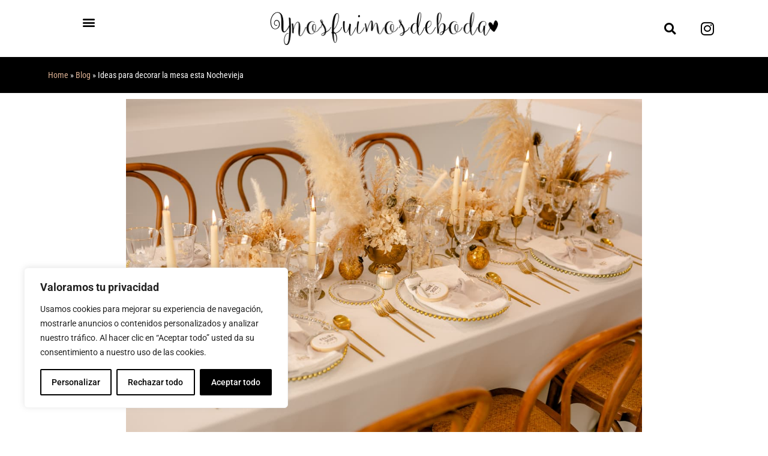

--- FILE ---
content_type: text/html; charset=UTF-8
request_url: https://ynosfuimosdeboda.com/ideas-para-decorar-mesa-nochevieja/
body_size: 30568
content:
<!doctype html><html lang="es"><head><meta charset="UTF-8"><meta name="viewport" content="width=device-width, initial-scale=1"><link rel="profile" href="https://gmpg.org/xfn/11"><meta name='robots' content='index, follow, max-image-preview:large, max-snippet:-1, max-video-preview:-1' /><title>Ideas para Decorar la Mesa esta Nochevieja | Ynosfuimosdeboda</title><meta name="description" content="Descubre nuestra propuesta para decorar tu mesa esta Nochevieja. Elegancia y sofisticación para empezar 2023. ¡Corre al blog!" /><link rel="canonical" href="https://ynosfuimosdeboda.com/ideas-para-decorar-mesa-nochevieja/" /><meta property="og:locale" content="es_ES" /><meta property="og:type" content="article" /><meta property="og:title" content="Ideas para Decorar la Mesa esta Nochevieja | Ynosfuimosdeboda" /><meta property="og:description" content="Descubre nuestra propuesta para decorar tu mesa esta Nochevieja. Elegancia y sofisticación para empezar 2023. ¡Corre al blog!" /><meta property="og:url" content="https://ynosfuimosdeboda.com/ideas-para-decorar-mesa-nochevieja/" /><meta property="og:site_name" content="Ynosfuimosdeboda | Blog para Novias e Invitadas" /><meta property="article:published_time" content="2022-12-12T09:18:12+00:00" /><meta property="article:modified_time" content="2022-12-12T09:18:15+00:00" /><meta property="og:image" content="https://ynosfuimosdeboda.com/wp-content/uploads/2022/12/MESA2_EDIT_MESANAVIDAD_2022_ST_LAFEDERICA-92.jpg" /><meta property="og:image:width" content="1200" /><meta property="og:image:height" content="800" /><meta property="og:image:type" content="image/jpeg" /><meta name="author" content="ynosfuimosdeboda" /><meta name="twitter:card" content="summary_large_image" /><meta name="twitter:title" content="Ideas para Decorar la Mesa esta Nochevieja | Ynosfuimosdeboda" /><meta name="twitter:description" content="Descubre nuestra propuesta para decorar tu mesa esta Nochevieja. Elegancia y sofisticación para empezar 2023. ¡Corre al blog!" /><meta name="twitter:label1" content="Escrito por" /><meta name="twitter:data1" content="ynosfuimosdeboda" /><meta name="twitter:label2" content="Tiempo de lectura" /><meta name="twitter:data2" content="15 minutos" /> <script type="application/ld+json" class="yoast-schema-graph">{"@context":"https://schema.org","@graph":[{"@type":"Article","@id":"https://ynosfuimosdeboda.com/ideas-para-decorar-mesa-nochevieja/#article","isPartOf":{"@id":"https://ynosfuimosdeboda.com/ideas-para-decorar-mesa-nochevieja/"},"author":{"name":"ynosfuimosdeboda","@id":"https://ynosfuimosdeboda.com/#/schema/person/7b5e524c1a97a9f6c75b9007834b2888"},"headline":"Ideas para decorar la mesa esta Nochevieja","datePublished":"2022-12-12T09:18:12+00:00","dateModified":"2022-12-12T09:18:15+00:00","mainEntityOfPage":{"@id":"https://ynosfuimosdeboda.com/ideas-para-decorar-mesa-nochevieja/"},"wordCount":769,"commentCount":0,"publisher":{"@id":"https://ynosfuimosdeboda.com/#organization"},"image":{"@id":"https://ynosfuimosdeboda.com/ideas-para-decorar-mesa-nochevieja/#primaryimage"},"thumbnailUrl":"https://ynosfuimosdeboda.com/wp-content/uploads/2022/12/MESA2_EDIT_MESANAVIDAD_2022_ST_LAFEDERICA-92.jpg","articleSection":["Decoración"],"inLanguage":"es","potentialAction":[{"@type":"CommentAction","name":"Comment","target":["https://ynosfuimosdeboda.com/ideas-para-decorar-mesa-nochevieja/#respond"]}]},{"@type":"WebPage","@id":"https://ynosfuimosdeboda.com/ideas-para-decorar-mesa-nochevieja/","url":"https://ynosfuimosdeboda.com/ideas-para-decorar-mesa-nochevieja/","name":"Ideas para Decorar la Mesa esta Nochevieja | Ynosfuimosdeboda","isPartOf":{"@id":"https://ynosfuimosdeboda.com/#website"},"primaryImageOfPage":{"@id":"https://ynosfuimosdeboda.com/ideas-para-decorar-mesa-nochevieja/#primaryimage"},"image":{"@id":"https://ynosfuimosdeboda.com/ideas-para-decorar-mesa-nochevieja/#primaryimage"},"thumbnailUrl":"https://ynosfuimosdeboda.com/wp-content/uploads/2022/12/MESA2_EDIT_MESANAVIDAD_2022_ST_LAFEDERICA-92.jpg","datePublished":"2022-12-12T09:18:12+00:00","dateModified":"2022-12-12T09:18:15+00:00","description":"Descubre nuestra propuesta para decorar tu mesa esta Nochevieja. Elegancia y sofisticación para empezar 2023. ¡Corre al blog!","breadcrumb":{"@id":"https://ynosfuimosdeboda.com/ideas-para-decorar-mesa-nochevieja/#breadcrumb"},"inLanguage":"es","potentialAction":[{"@type":"ReadAction","target":["https://ynosfuimosdeboda.com/ideas-para-decorar-mesa-nochevieja/"]}]},{"@type":"ImageObject","inLanguage":"es","@id":"https://ynosfuimosdeboda.com/ideas-para-decorar-mesa-nochevieja/#primaryimage","url":"https://ynosfuimosdeboda.com/wp-content/uploads/2022/12/MESA2_EDIT_MESANAVIDAD_2022_ST_LAFEDERICA-92.jpg","contentUrl":"https://ynosfuimosdeboda.com/wp-content/uploads/2022/12/MESA2_EDIT_MESANAVIDAD_2022_ST_LAFEDERICA-92.jpg","width":1200,"height":800},{"@type":"BreadcrumbList","@id":"https://ynosfuimosdeboda.com/ideas-para-decorar-mesa-nochevieja/#breadcrumb","itemListElement":[{"@type":"ListItem","position":1,"name":"Home","item":"https://ynosfuimosdeboda.com/"},{"@type":"ListItem","position":2,"name":"Blog","item":"https://ynosfuimosdeboda.com/blog/"},{"@type":"ListItem","position":3,"name":"Ideas para decorar la mesa esta Nochevieja"}]},{"@type":"WebSite","@id":"https://ynosfuimosdeboda.com/#website","url":"https://ynosfuimosdeboda.com/","name":"Ynosfuimosdeboda | Blog para Novias e Invitadas","description":"En el blog de Ynosfuimosdeboda encontrarás las mejores ideas para novias e invitadas: vestidos, tocados, zapatos, decoración y mucho más. ¡Te esperamos!","publisher":{"@id":"https://ynosfuimosdeboda.com/#organization"},"potentialAction":[{"@type":"SearchAction","target":{"@type":"EntryPoint","urlTemplate":"https://ynosfuimosdeboda.com/?s={search_term_string}"},"query-input":{"@type":"PropertyValueSpecification","valueRequired":true,"valueName":"search_term_string"}}],"inLanguage":"es"},{"@type":"Organization","@id":"https://ynosfuimosdeboda.com/#organization","name":"Ynosfuimosdeboda | Blog para Novias e Invitadas","url":"https://ynosfuimosdeboda.com/","logo":{"@type":"ImageObject","inLanguage":"es","@id":"https://ynosfuimosdeboda.com/#/schema/logo/image/","url":"https://ynosfuimosdeboda.com/wp-content/uploads/2018/10/logo-st-1.png","contentUrl":"https://ynosfuimosdeboda.com/wp-content/uploads/2018/10/logo-st-1.png","width":383,"height":55,"caption":"Ynosfuimosdeboda | Blog para Novias e Invitadas"},"image":{"@id":"https://ynosfuimosdeboda.com/#/schema/logo/image/"},"sameAs":["https://www.instagram.com/ynosfuimosdeboda/"]},{"@type":"Person","@id":"https://ynosfuimosdeboda.com/#/schema/person/7b5e524c1a97a9f6c75b9007834b2888","name":"ynosfuimosdeboda","image":{"@type":"ImageObject","inLanguage":"es","@id":"https://ynosfuimosdeboda.com/#/schema/person/image/","url":"https://secure.gravatar.com/avatar/9c218d83ce3dee997b1ef05a596f587e9182404d91442e9ed41479c7fea18b30?s=96&d=mm&r=g","contentUrl":"https://secure.gravatar.com/avatar/9c218d83ce3dee997b1ef05a596f587e9182404d91442e9ed41479c7fea18b30?s=96&d=mm&r=g","caption":"ynosfuimosdeboda"}}]}</script> <link rel="alternate" type="application/rss+xml" title="Ynosfuimosdeboda | Blog para Novias e Invitadas &raquo; Feed" href="https://ynosfuimosdeboda.com/feed/" /><link rel="alternate" type="application/rss+xml" title="Ynosfuimosdeboda | Blog para Novias e Invitadas &raquo; Feed de los comentarios" href="https://ynosfuimosdeboda.com/comments/feed/" /><link rel="alternate" type="application/rss+xml" title="Ynosfuimosdeboda | Blog para Novias e Invitadas &raquo; Comentario Ideas para decorar la mesa esta Nochevieja del feed" href="https://ynosfuimosdeboda.com/ideas-para-decorar-mesa-nochevieja/feed/" /><link rel="alternate" title="oEmbed (JSON)" type="application/json+oembed" href="https://ynosfuimosdeboda.com/wp-json/oembed/1.0/embed?url=https%3A%2F%2Fynosfuimosdeboda.com%2Fideas-para-decorar-mesa-nochevieja%2F" /><link rel="alternate" title="oEmbed (XML)" type="text/xml+oembed" href="https://ynosfuimosdeboda.com/wp-json/oembed/1.0/embed?url=https%3A%2F%2Fynosfuimosdeboda.com%2Fideas-para-decorar-mesa-nochevieja%2F&#038;format=xml" /><style id='wp-img-auto-sizes-contain-inline-css'>img:is([sizes=auto i],[sizes^="auto," i]){contain-intrinsic-size:3000px 1500px}
/*# sourceURL=wp-img-auto-sizes-contain-inline-css */</style><link rel='stylesheet' id='sbi_styles-css' href='https://ynosfuimosdeboda.com/wp-content/plugins/instagram-feed/css/sbi-styles.min.css?ver=6.10.0' media='all' /><style id='wp-emoji-styles-inline-css'>img.wp-smiley, img.emoji {
		display: inline !important;
		border: none !important;
		box-shadow: none !important;
		height: 1em !important;
		width: 1em !important;
		margin: 0 0.07em !important;
		vertical-align: -0.1em !important;
		background: none !important;
		padding: 0 !important;
	}
/*# sourceURL=wp-emoji-styles-inline-css */</style><link rel='stylesheet' id='wp-block-library-css' href='https://ynosfuimosdeboda.com/wp-includes/css/dist/block-library/style.min.css?ver=6.9' media='all' /><style id='global-styles-inline-css'>:root{--wp--preset--aspect-ratio--square: 1;--wp--preset--aspect-ratio--4-3: 4/3;--wp--preset--aspect-ratio--3-4: 3/4;--wp--preset--aspect-ratio--3-2: 3/2;--wp--preset--aspect-ratio--2-3: 2/3;--wp--preset--aspect-ratio--16-9: 16/9;--wp--preset--aspect-ratio--9-16: 9/16;--wp--preset--color--black: #000000;--wp--preset--color--cyan-bluish-gray: #abb8c3;--wp--preset--color--white: #ffffff;--wp--preset--color--pale-pink: #f78da7;--wp--preset--color--vivid-red: #cf2e2e;--wp--preset--color--luminous-vivid-orange: #ff6900;--wp--preset--color--luminous-vivid-amber: #fcb900;--wp--preset--color--light-green-cyan: #7bdcb5;--wp--preset--color--vivid-green-cyan: #00d084;--wp--preset--color--pale-cyan-blue: #8ed1fc;--wp--preset--color--vivid-cyan-blue: #0693e3;--wp--preset--color--vivid-purple: #9b51e0;--wp--preset--gradient--vivid-cyan-blue-to-vivid-purple: linear-gradient(135deg,rgb(6,147,227) 0%,rgb(155,81,224) 100%);--wp--preset--gradient--light-green-cyan-to-vivid-green-cyan: linear-gradient(135deg,rgb(122,220,180) 0%,rgb(0,208,130) 100%);--wp--preset--gradient--luminous-vivid-amber-to-luminous-vivid-orange: linear-gradient(135deg,rgb(252,185,0) 0%,rgb(255,105,0) 100%);--wp--preset--gradient--luminous-vivid-orange-to-vivid-red: linear-gradient(135deg,rgb(255,105,0) 0%,rgb(207,46,46) 100%);--wp--preset--gradient--very-light-gray-to-cyan-bluish-gray: linear-gradient(135deg,rgb(238,238,238) 0%,rgb(169,184,195) 100%);--wp--preset--gradient--cool-to-warm-spectrum: linear-gradient(135deg,rgb(74,234,220) 0%,rgb(151,120,209) 20%,rgb(207,42,186) 40%,rgb(238,44,130) 60%,rgb(251,105,98) 80%,rgb(254,248,76) 100%);--wp--preset--gradient--blush-light-purple: linear-gradient(135deg,rgb(255,206,236) 0%,rgb(152,150,240) 100%);--wp--preset--gradient--blush-bordeaux: linear-gradient(135deg,rgb(254,205,165) 0%,rgb(254,45,45) 50%,rgb(107,0,62) 100%);--wp--preset--gradient--luminous-dusk: linear-gradient(135deg,rgb(255,203,112) 0%,rgb(199,81,192) 50%,rgb(65,88,208) 100%);--wp--preset--gradient--pale-ocean: linear-gradient(135deg,rgb(255,245,203) 0%,rgb(182,227,212) 50%,rgb(51,167,181) 100%);--wp--preset--gradient--electric-grass: linear-gradient(135deg,rgb(202,248,128) 0%,rgb(113,206,126) 100%);--wp--preset--gradient--midnight: linear-gradient(135deg,rgb(2,3,129) 0%,rgb(40,116,252) 100%);--wp--preset--font-size--small: 13px;--wp--preset--font-size--medium: 20px;--wp--preset--font-size--large: 36px;--wp--preset--font-size--x-large: 42px;--wp--preset--spacing--20: 0.44rem;--wp--preset--spacing--30: 0.67rem;--wp--preset--spacing--40: 1rem;--wp--preset--spacing--50: 1.5rem;--wp--preset--spacing--60: 2.25rem;--wp--preset--spacing--70: 3.38rem;--wp--preset--spacing--80: 5.06rem;--wp--preset--shadow--natural: 6px 6px 9px rgba(0, 0, 0, 0.2);--wp--preset--shadow--deep: 12px 12px 50px rgba(0, 0, 0, 0.4);--wp--preset--shadow--sharp: 6px 6px 0px rgba(0, 0, 0, 0.2);--wp--preset--shadow--outlined: 6px 6px 0px -3px rgb(255, 255, 255), 6px 6px rgb(0, 0, 0);--wp--preset--shadow--crisp: 6px 6px 0px rgb(0, 0, 0);}:root { --wp--style--global--content-size: 800px;--wp--style--global--wide-size: 1200px; }:where(body) { margin: 0; }.wp-site-blocks > .alignleft { float: left; margin-right: 2em; }.wp-site-blocks > .alignright { float: right; margin-left: 2em; }.wp-site-blocks > .aligncenter { justify-content: center; margin-left: auto; margin-right: auto; }:where(.wp-site-blocks) > * { margin-block-start: 24px; margin-block-end: 0; }:where(.wp-site-blocks) > :first-child { margin-block-start: 0; }:where(.wp-site-blocks) > :last-child { margin-block-end: 0; }:root { --wp--style--block-gap: 24px; }:root :where(.is-layout-flow) > :first-child{margin-block-start: 0;}:root :where(.is-layout-flow) > :last-child{margin-block-end: 0;}:root :where(.is-layout-flow) > *{margin-block-start: 24px;margin-block-end: 0;}:root :where(.is-layout-constrained) > :first-child{margin-block-start: 0;}:root :where(.is-layout-constrained) > :last-child{margin-block-end: 0;}:root :where(.is-layout-constrained) > *{margin-block-start: 24px;margin-block-end: 0;}:root :where(.is-layout-flex){gap: 24px;}:root :where(.is-layout-grid){gap: 24px;}.is-layout-flow > .alignleft{float: left;margin-inline-start: 0;margin-inline-end: 2em;}.is-layout-flow > .alignright{float: right;margin-inline-start: 2em;margin-inline-end: 0;}.is-layout-flow > .aligncenter{margin-left: auto !important;margin-right: auto !important;}.is-layout-constrained > .alignleft{float: left;margin-inline-start: 0;margin-inline-end: 2em;}.is-layout-constrained > .alignright{float: right;margin-inline-start: 2em;margin-inline-end: 0;}.is-layout-constrained > .aligncenter{margin-left: auto !important;margin-right: auto !important;}.is-layout-constrained > :where(:not(.alignleft):not(.alignright):not(.alignfull)){max-width: var(--wp--style--global--content-size);margin-left: auto !important;margin-right: auto !important;}.is-layout-constrained > .alignwide{max-width: var(--wp--style--global--wide-size);}body .is-layout-flex{display: flex;}.is-layout-flex{flex-wrap: wrap;align-items: center;}.is-layout-flex > :is(*, div){margin: 0;}body .is-layout-grid{display: grid;}.is-layout-grid > :is(*, div){margin: 0;}body{padding-top: 0px;padding-right: 0px;padding-bottom: 0px;padding-left: 0px;}a:where(:not(.wp-element-button)){text-decoration: underline;}:root :where(.wp-element-button, .wp-block-button__link){background-color: #32373c;border-width: 0;color: #fff;font-family: inherit;font-size: inherit;font-style: inherit;font-weight: inherit;letter-spacing: inherit;line-height: inherit;padding-top: calc(0.667em + 2px);padding-right: calc(1.333em + 2px);padding-bottom: calc(0.667em + 2px);padding-left: calc(1.333em + 2px);text-decoration: none;text-transform: inherit;}.has-black-color{color: var(--wp--preset--color--black) !important;}.has-cyan-bluish-gray-color{color: var(--wp--preset--color--cyan-bluish-gray) !important;}.has-white-color{color: var(--wp--preset--color--white) !important;}.has-pale-pink-color{color: var(--wp--preset--color--pale-pink) !important;}.has-vivid-red-color{color: var(--wp--preset--color--vivid-red) !important;}.has-luminous-vivid-orange-color{color: var(--wp--preset--color--luminous-vivid-orange) !important;}.has-luminous-vivid-amber-color{color: var(--wp--preset--color--luminous-vivid-amber) !important;}.has-light-green-cyan-color{color: var(--wp--preset--color--light-green-cyan) !important;}.has-vivid-green-cyan-color{color: var(--wp--preset--color--vivid-green-cyan) !important;}.has-pale-cyan-blue-color{color: var(--wp--preset--color--pale-cyan-blue) !important;}.has-vivid-cyan-blue-color{color: var(--wp--preset--color--vivid-cyan-blue) !important;}.has-vivid-purple-color{color: var(--wp--preset--color--vivid-purple) !important;}.has-black-background-color{background-color: var(--wp--preset--color--black) !important;}.has-cyan-bluish-gray-background-color{background-color: var(--wp--preset--color--cyan-bluish-gray) !important;}.has-white-background-color{background-color: var(--wp--preset--color--white) !important;}.has-pale-pink-background-color{background-color: var(--wp--preset--color--pale-pink) !important;}.has-vivid-red-background-color{background-color: var(--wp--preset--color--vivid-red) !important;}.has-luminous-vivid-orange-background-color{background-color: var(--wp--preset--color--luminous-vivid-orange) !important;}.has-luminous-vivid-amber-background-color{background-color: var(--wp--preset--color--luminous-vivid-amber) !important;}.has-light-green-cyan-background-color{background-color: var(--wp--preset--color--light-green-cyan) !important;}.has-vivid-green-cyan-background-color{background-color: var(--wp--preset--color--vivid-green-cyan) !important;}.has-pale-cyan-blue-background-color{background-color: var(--wp--preset--color--pale-cyan-blue) !important;}.has-vivid-cyan-blue-background-color{background-color: var(--wp--preset--color--vivid-cyan-blue) !important;}.has-vivid-purple-background-color{background-color: var(--wp--preset--color--vivid-purple) !important;}.has-black-border-color{border-color: var(--wp--preset--color--black) !important;}.has-cyan-bluish-gray-border-color{border-color: var(--wp--preset--color--cyan-bluish-gray) !important;}.has-white-border-color{border-color: var(--wp--preset--color--white) !important;}.has-pale-pink-border-color{border-color: var(--wp--preset--color--pale-pink) !important;}.has-vivid-red-border-color{border-color: var(--wp--preset--color--vivid-red) !important;}.has-luminous-vivid-orange-border-color{border-color: var(--wp--preset--color--luminous-vivid-orange) !important;}.has-luminous-vivid-amber-border-color{border-color: var(--wp--preset--color--luminous-vivid-amber) !important;}.has-light-green-cyan-border-color{border-color: var(--wp--preset--color--light-green-cyan) !important;}.has-vivid-green-cyan-border-color{border-color: var(--wp--preset--color--vivid-green-cyan) !important;}.has-pale-cyan-blue-border-color{border-color: var(--wp--preset--color--pale-cyan-blue) !important;}.has-vivid-cyan-blue-border-color{border-color: var(--wp--preset--color--vivid-cyan-blue) !important;}.has-vivid-purple-border-color{border-color: var(--wp--preset--color--vivid-purple) !important;}.has-vivid-cyan-blue-to-vivid-purple-gradient-background{background: var(--wp--preset--gradient--vivid-cyan-blue-to-vivid-purple) !important;}.has-light-green-cyan-to-vivid-green-cyan-gradient-background{background: var(--wp--preset--gradient--light-green-cyan-to-vivid-green-cyan) !important;}.has-luminous-vivid-amber-to-luminous-vivid-orange-gradient-background{background: var(--wp--preset--gradient--luminous-vivid-amber-to-luminous-vivid-orange) !important;}.has-luminous-vivid-orange-to-vivid-red-gradient-background{background: var(--wp--preset--gradient--luminous-vivid-orange-to-vivid-red) !important;}.has-very-light-gray-to-cyan-bluish-gray-gradient-background{background: var(--wp--preset--gradient--very-light-gray-to-cyan-bluish-gray) !important;}.has-cool-to-warm-spectrum-gradient-background{background: var(--wp--preset--gradient--cool-to-warm-spectrum) !important;}.has-blush-light-purple-gradient-background{background: var(--wp--preset--gradient--blush-light-purple) !important;}.has-blush-bordeaux-gradient-background{background: var(--wp--preset--gradient--blush-bordeaux) !important;}.has-luminous-dusk-gradient-background{background: var(--wp--preset--gradient--luminous-dusk) !important;}.has-pale-ocean-gradient-background{background: var(--wp--preset--gradient--pale-ocean) !important;}.has-electric-grass-gradient-background{background: var(--wp--preset--gradient--electric-grass) !important;}.has-midnight-gradient-background{background: var(--wp--preset--gradient--midnight) !important;}.has-small-font-size{font-size: var(--wp--preset--font-size--small) !important;}.has-medium-font-size{font-size: var(--wp--preset--font-size--medium) !important;}.has-large-font-size{font-size: var(--wp--preset--font-size--large) !important;}.has-x-large-font-size{font-size: var(--wp--preset--font-size--x-large) !important;}
:root :where(.wp-block-pullquote){font-size: 1.5em;line-height: 1.6;}
/*# sourceURL=global-styles-inline-css */</style><link rel='stylesheet' id='contact-form-7-css' href='https://ynosfuimosdeboda.com/wp-content/plugins/contact-form-7/includes/css/styles.css?ver=6.1.4' media='all' /><link rel='stylesheet' id='hello-elementor-css' href='https://ynosfuimosdeboda.com/wp-content/themes/hello-elementor/assets/css/reset.css?ver=3.4.5' media='all' /><link rel='stylesheet' id='hello-elementor-theme-style-css' href='https://ynosfuimosdeboda.com/wp-content/themes/hello-elementor/assets/css/theme.css?ver=3.4.5' media='all' /><link rel='stylesheet' id='hello-elementor-header-footer-css' href='https://ynosfuimosdeboda.com/wp-content/themes/hello-elementor/assets/css/header-footer.css?ver=3.4.5' media='all' /><link rel='stylesheet' id='elementor-frontend-css' href='https://ynosfuimosdeboda.com/wp-content/plugins/elementor/assets/css/frontend.min.css?ver=3.33.3' media='all' /><link rel='stylesheet' id='widget-nav-menu-css' href='https://ynosfuimosdeboda.com/wp-content/plugins/elementor-pro/assets/css/widget-nav-menu.min.css?ver=3.33.2' media='all' /><link rel='stylesheet' id='widget-image-css' href='https://ynosfuimosdeboda.com/wp-content/plugins/elementor/assets/css/widget-image.min.css?ver=3.33.3' media='all' /><link rel='stylesheet' id='widget-search-form-css' href='https://ynosfuimosdeboda.com/wp-content/plugins/elementor-pro/assets/css/widget-search-form.min.css?ver=3.33.2' media='all' /><link rel='stylesheet' id='elementor-icons-shared-0-css' href='https://ynosfuimosdeboda.com/wp-content/plugins/elementor/assets/lib/font-awesome/css/fontawesome.min.css?ver=5.15.3' media='all' /><link rel='stylesheet' id='elementor-icons-fa-solid-css' href='https://ynosfuimosdeboda.com/wp-content/plugins/elementor/assets/lib/font-awesome/css/solid.min.css?ver=5.15.3' media='all' /><link rel='stylesheet' id='widget-social-icons-css' href='https://ynosfuimosdeboda.com/wp-content/plugins/elementor/assets/css/widget-social-icons.min.css?ver=3.33.3' media='all' /><link rel='stylesheet' id='e-apple-webkit-css' href='https://ynosfuimosdeboda.com/wp-content/plugins/elementor/assets/css/conditionals/apple-webkit.min.css?ver=3.33.3' media='all' /><link rel='stylesheet' id='e-sticky-css' href='https://ynosfuimosdeboda.com/wp-content/plugins/elementor-pro/assets/css/modules/sticky.min.css?ver=3.33.2' media='all' /><link rel='stylesheet' id='e-animation-pulse-shrink-css' href='https://ynosfuimosdeboda.com/wp-content/plugins/elementor/assets/lib/animations/styles/e-animation-pulse-shrink.min.css?ver=3.33.3' media='all' /><link rel='stylesheet' id='widget-breadcrumbs-css' href='https://ynosfuimosdeboda.com/wp-content/plugins/elementor-pro/assets/css/widget-breadcrumbs.min.css?ver=3.33.2' media='all' /><link rel='stylesheet' id='widget-heading-css' href='https://ynosfuimosdeboda.com/wp-content/plugins/elementor/assets/css/widget-heading.min.css?ver=3.33.3' media='all' /><link rel='stylesheet' id='widget-post-info-css' href='https://ynosfuimosdeboda.com/wp-content/plugins/elementor-pro/assets/css/widget-post-info.min.css?ver=3.33.2' media='all' /><link rel='stylesheet' id='widget-icon-list-css' href='https://ynosfuimosdeboda.com/wp-content/plugins/elementor/assets/css/widget-icon-list.min.css?ver=3.33.3' media='all' /><link rel='stylesheet' id='elementor-icons-fa-regular-css' href='https://ynosfuimosdeboda.com/wp-content/plugins/elementor/assets/lib/font-awesome/css/regular.min.css?ver=5.15.3' media='all' /><link rel='stylesheet' id='widget-share-buttons-css' href='https://ynosfuimosdeboda.com/wp-content/plugins/elementor-pro/assets/css/widget-share-buttons.min.css?ver=3.33.2' media='all' /><link rel='stylesheet' id='elementor-icons-fa-brands-css' href='https://ynosfuimosdeboda.com/wp-content/plugins/elementor/assets/lib/font-awesome/css/brands.min.css?ver=5.15.3' media='all' /><link rel='stylesheet' id='widget-divider-css' href='https://ynosfuimosdeboda.com/wp-content/plugins/elementor/assets/css/widget-divider.min.css?ver=3.33.3' media='all' /><link rel='stylesheet' id='widget-form-css' href='https://ynosfuimosdeboda.com/wp-content/plugins/elementor-pro/assets/css/widget-form.min.css?ver=3.33.2' media='all' /><link rel='stylesheet' id='elementor-icons-css' href='https://ynosfuimosdeboda.com/wp-content/plugins/elementor/assets/lib/eicons/css/elementor-icons.min.css?ver=5.44.0' media='all' /><link rel='stylesheet' id='elementor-post-9854-css' href='https://ynosfuimosdeboda.com/wp-content/uploads/elementor/css/post-9854.css?ver=1768662402' media='all' /><link rel='stylesheet' id='she-header-style-css' href='https://ynosfuimosdeboda.com/wp-content/plugins/sticky-header-effects-for-elementor/assets/css/she-header-style.css?ver=2.1.6' media='all' /><link rel='stylesheet' id='sbistyles-css' href='https://ynosfuimosdeboda.com/wp-content/plugins/instagram-feed/css/sbi-styles.min.css?ver=6.10.0' media='all' /><link rel='stylesheet' id='elementor-post-9132-css' href='https://ynosfuimosdeboda.com/wp-content/uploads/elementor/css/post-9132.css?ver=1768662402' media='all' /><link rel='stylesheet' id='elementor-post-9192-css' href='https://ynosfuimosdeboda.com/wp-content/uploads/elementor/css/post-9192.css?ver=1768662402' media='all' /><link rel='stylesheet' id='elementor-post-9206-css' href='https://ynosfuimosdeboda.com/wp-content/uploads/elementor/css/post-9206.css?ver=1768662978' media='all' /><link rel='stylesheet' id='elementor-gf-local-roboto-css' href='https://ynosfuimosdeboda.com/wp-content/uploads/elementor/google-fonts/css/roboto.css?ver=1749482998' media='all' /><link rel='stylesheet' id='elementor-gf-local-robotoslab-css' href='https://ynosfuimosdeboda.com/wp-content/uploads/elementor/google-fonts/css/robotoslab.css?ver=1749483000' media='all' /><link rel='stylesheet' id='elementor-gf-local-robotocondensed-css' href='https://ynosfuimosdeboda.com/wp-content/uploads/elementor/google-fonts/css/robotocondensed.css?ver=1749483006' media='all' /> <script id="webtoffee-cookie-consent-js-extra">var _wccConfig = {"_ipData":[],"_assetsURL":"https://ynosfuimosdeboda.com/wp-content/plugins/webtoffee-cookie-consent/lite/frontend/images/","_publicURL":"https://ynosfuimosdeboda.com","_categories":[{"name":"Necesaria","slug":"necessary","isNecessary":true,"ccpaDoNotSell":true,"cookies":[{"cookieID":"wt_consent","domain":"ynosfuimosdeboda.com","provider":""},{"cookieID":"_wpfuuid","domain":"ynosfuimosdeboda.com","provider":""},{"cookieID":"elementor","domain":"ynosfuimosdeboda.com","provider":""},{"cookieID":"wpEmojiSettingsSupports","domain":"ynosfuimosdeboda.com","provider":""},{"cookieID":"VISITOR_PRIVACY_METADATA","domain":".youtube.com","provider":"youtube.com"}],"active":true,"defaultConsent":{"gdpr":true,"ccpa":true},"foundNoCookieScript":false},{"name":"Funcional","slug":"functional","isNecessary":false,"ccpaDoNotSell":true,"cookies":[{"cookieID":"VISITOR_INFO1_LIVE","domain":".youtube.com","provider":"youtube.com"},{"cookieID":"yt-remote-connected-devices","domain":"youtube.com","provider":"youtube.com"},{"cookieID":"yt-remote-device-id","domain":"youtube.com","provider":"youtube.com"},{"cookieID":"ytidb::LAST_RESULT_ENTRY_KEY","domain":"youtube.com","provider":"youtube.com"},{"cookieID":"yt-remote-session-name","domain":"youtube.com","provider":"youtube.com"},{"cookieID":"yt-remote-fast-check-period","domain":"youtube.com","provider":"youtube.com"},{"cookieID":"yt-remote-session-app","domain":"youtube.com","provider":"youtube.com"},{"cookieID":"yt-remote-cast-available","domain":"youtube.com","provider":"youtube.com"},{"cookieID":"yt-remote-cast-installed","domain":"youtube.com","provider":"youtube.com"}],"active":true,"defaultConsent":{"gdpr":false,"ccpa":false},"foundNoCookieScript":false},{"name":"Anal\u00edtica","slug":"analytics","isNecessary":false,"ccpaDoNotSell":true,"cookies":[{"cookieID":"YSC","domain":".youtube.com","provider":"youtube.com"},{"cookieID":"_ga","domain":".ynosfuimosdeboda.com","provider":"google-analytics.com|googletagmanager.com/gtag/js"},{"cookieID":"_gid","domain":".ynosfuimosdeboda.com","provider":"google-analytics.com|googletagmanager.com/gtag/js"},{"cookieID":"_gat_gtag_UA_*","domain":".ynosfuimosdeboda.com","provider":"google-analytics.com|googletagmanager.com/gtag/js"},{"cookieID":"_ga_*","domain":".ynosfuimosdeboda.com","provider":"google-analytics.com|googletagmanager.com/gtag/js"}],"active":true,"defaultConsent":{"gdpr":false,"ccpa":false},"foundNoCookieScript":false},{"name":"El rendimiento","slug":"performance","isNecessary":false,"ccpaDoNotSell":true,"cookies":[],"active":true,"defaultConsent":{"gdpr":false,"ccpa":false},"foundNoCookieScript":false},{"name":"Anuncio","slug":"advertisement","isNecessary":false,"ccpaDoNotSell":true,"cookies":[{"cookieID":"yt.innertube::nextId","domain":"youtube.com","provider":"youtube.com"},{"cookieID":"yt.innertube::requests","domain":"youtube.com","provider":"youtube.com"},{"cookieID":"_fbp","domain":".ynosfuimosdeboda.com","provider":"facebook.net"}],"active":true,"defaultConsent":{"gdpr":false,"ccpa":false},"foundNoCookieScript":false},{"name":"Otras","slug":"others","isNecessary":false,"ccpaDoNotSell":true,"cookies":[{"cookieID":"__Secure-ROLLOUT_TOKEN","domain":".youtube.com","provider":""},{"cookieID":"__Secure-YEC","domain":".youtube.com","provider":""}],"active":true,"defaultConsent":{"gdpr":false,"ccpa":false},"foundNoCookieScript":false}],"_activeLaw":"gdpr","_rootDomain":"","_block":"1","_showBanner":"1","_bannerConfig":{"GDPR":{"settings":{"type":"box","position":"bottom-left","applicableLaw":"gdpr","preferenceCenter":"center","selectedRegion":"ALL","consentExpiry":365,"shortcodes":[{"key":"wcc_readmore","content":"\u003Ca href=\"#\" class=\"wcc-policy\" aria-label=\"Pol\u00edtica de cookies\" target=\"_blank\" rel=\"noopener\" data-tag=\"readmore-button\"\u003EPol\u00edtica de cookies\u003C/a\u003E","tag":"readmore-button","status":false,"attributes":{"rel":"nofollow","target":"_blank"}},{"key":"wcc_show_desc","content":"\u003Cbutton class=\"wcc-show-desc-btn\" data-tag=\"show-desc-button\" aria-label=\"Mostrar m\u00e1s\"\u003EMostrar m\u00e1s\u003C/button\u003E","tag":"show-desc-button","status":true,"attributes":[]},{"key":"wcc_hide_desc","content":"\u003Cbutton class=\"wcc-show-desc-btn\" data-tag=\"hide-desc-button\" aria-label=\"Mostrar menos\"\u003EMostrar menos\u003C/button\u003E","tag":"hide-desc-button","status":true,"attributes":[]},{"key":"wcc_category_toggle_label","content":"[wcc_{{status}}_category_label] [wcc_preference_{{category_slug}}_title]","tag":"","status":true,"attributes":[]},{"key":"wcc_enable_category_label","content":"Permitir","tag":"","status":true,"attributes":[]},{"key":"wcc_disable_category_label","content":"Desactivar","tag":"","status":true,"attributes":[]},{"key":"wcc_video_placeholder","content":"\u003Cdiv class=\"video-placeholder-normal\" data-tag=\"video-placeholder\" id=\"[UNIQUEID]\"\u003E\u003Cp class=\"video-placeholder-text-normal\" data-tag=\"placeholder-title\"\u003EPor favor acepte {category} cookies\u003C/p\u003E\u003C/div\u003E","tag":"","status":true,"attributes":[]},{"key":"wcc_enable_optout_label","content":"Permitir","tag":"","status":true,"attributes":[]},{"key":"wcc_disable_optout_label","content":"Desactivar","tag":"","status":true,"attributes":[]},{"key":"wcc_optout_toggle_label","content":"[wcc_{{status}}_optout_label] [wcc_optout_option_title]","tag":"","status":true,"attributes":[]},{"key":"wcc_optout_option_title","content":"No vendan ni compartan mi informaci\u00f3n personal","tag":"","status":true,"attributes":[]},{"key":"wcc_optout_close_label","content":"Cerca","tag":"","status":true,"attributes":[]}],"bannerEnabled":true},"behaviours":{"reloadBannerOnAccept":false,"loadAnalyticsByDefault":false,"animations":{"onLoad":"animate","onHide":"sticky"}},"config":{"revisitConsent":{"status":true,"tag":"revisit-consent","position":"bottom-left","meta":{"url":"#"},"styles":[],"elements":{"title":{"type":"text","tag":"revisit-consent-title","status":true,"styles":{"color":"#0056a7"}}}},"preferenceCenter":{"toggle":{"status":true,"tag":"detail-category-toggle","type":"toggle","states":{"active":{"styles":{"background-color":"#000000"}},"inactive":{"styles":{"background-color":"#D0D5D2"}}}},"poweredBy":{"status":false,"tag":"detail-powered-by","styles":{"background-color":"#EDEDED","color":"#293C5B"}}},"categoryPreview":{"status":false,"toggle":{"status":true,"tag":"detail-category-preview-toggle","type":"toggle","states":{"active":{"styles":{"background-color":"#000000"}},"inactive":{"styles":{"background-color":"#D0D5D2"}}}}},"videoPlaceholder":{"status":true,"styles":{"background-color":"#000000","border-color":"#000000","color":"#ffffff"}},"readMore":{"status":false,"tag":"readmore-button","type":"link","meta":{"noFollow":true,"newTab":true},"styles":{"color":"#000000","background-color":"transparent","border-color":"transparent"}},"auditTable":{"status":true},"optOption":{"status":true,"toggle":{"status":true,"tag":"optout-option-toggle","type":"toggle","states":{"active":{"styles":{"background-color":"#000000"}},"inactive":{"styles":{"background-color":"#FFFFFF"}}}},"gpcOption":false}}}},"_version":"3.4.6","_logConsent":"1","_tags":[{"tag":"accept-button","styles":{"color":"#FFFFFF","background-color":"#000000","border-color":"#000000"}},{"tag":"reject-button","styles":{"color":"#000000","background-color":"transparent","border-color":"#000000"}},{"tag":"settings-button","styles":{"color":"#000000","background-color":"transparent","border-color":"#000000"}},{"tag":"readmore-button","styles":{"color":"#000000","background-color":"transparent","border-color":"transparent"}},{"tag":"donotsell-button","styles":{"color":"#1863dc","background-color":"transparent","border-color":"transparent"}},{"tag":"accept-button","styles":{"color":"#FFFFFF","background-color":"#000000","border-color":"#000000"}},{"tag":"revisit-consent","styles":[]}],"_rtl":"","_lawSelected":["GDPR"],"_restApiUrl":"https://directory.cookieyes.com/api/v1/ip","_renewConsent":"","_restrictToCA":"","_customEvents":"","_ccpaAllowedRegions":[],"_gdprAllowedRegions":[],"_closeButtonAction":"reject","_ssl":"1","_providersToBlock":[{"re":"youtube.com","categories":["functional","analytics","advertisement"]},{"re":"facebook.net","categories":["advertisement"]}]};
var _wccStyles = {"css":{"GDPR":".wcc-overlay{background: #000000; opacity: 0.4; position: fixed; top: 0; left: 0; width: 100%; height: 100%; z-index: 99999999;}.wcc-hide{display: none;}.wcc-btn-revisit-wrapper{display: flex; padding: 6px; border-radius: 8px; opacity: 0px; background-color:#ffffff; box-shadow: 0px 3px 10px 0px #798da04d;  align-items: center; justify-content: center;   position: fixed; z-index: 999999; cursor: pointer;}.wcc-revisit-bottom-left{bottom: 15px; left: 15px;}.wcc-revisit-bottom-right{bottom: 15px; right: 15px;}.wcc-btn-revisit-wrapper .wcc-btn-revisit{display: flex; align-items: center; justify-content: center; background: none; border: none; cursor: pointer; position: relative; margin: 0; padding: 0;}.wcc-btn-revisit-wrapper .wcc-btn-revisit img{max-width: fit-content; margin: 0; } .wcc-btn-revisit-wrapper .wcc-revisit-help-text{font-size:14px; margin-left:4px; display:none;}.wcc-btn-revisit-wrapper:hover .wcc-revisit-help-text, .wcc-btn-revisit-wrapper:focus-within .wcc-revisit-help-text { display: block;}.wcc-revisit-hide{display: none;}.wcc-preference-btn:hover{cursor:pointer; text-decoration:underline;}.wcc-cookie-audit-table { font-family: inherit; border-collapse: collapse; width: 100%;} .wcc-cookie-audit-table th, .wcc-cookie-audit-table td {text-align: left; padding: 10px; font-size: 12px; color: #000000; word-break: normal; background-color: #d9dfe7; border: 1px solid #cbced6;} .wcc-cookie-audit-table tr:nth-child(2n + 1) td { background: #f1f5fa; }.wcc-consent-container{position: fixed; width: 440px; box-sizing: border-box; z-index: 9999999; border-radius: 6px;}.wcc-consent-container .wcc-consent-bar{background: #ffffff; border: 1px solid; padding: 20px 26px; box-shadow: 0 -1px 10px 0 #acabab4d; border-radius: 6px;}.wcc-box-bottom-left{bottom: 40px; left: 40px;}.wcc-box-bottom-right{bottom: 40px; right: 40px;}.wcc-box-top-left{top: 40px; left: 40px;}.wcc-box-top-right{top: 40px; right: 40px;}.wcc-custom-brand-logo-wrapper .wcc-custom-brand-logo{width: 100px; height: auto; margin: 0 0 12px 0;}.wcc-notice .wcc-title{color: #212121; font-weight: 700; font-size: 18px; line-height: 24px; margin: 0 0 12px 0;}.wcc-notice-des *,.wcc-preference-content-wrapper *,.wcc-accordion-header-des *,.wcc-gpc-wrapper .wcc-gpc-desc *{font-size: 14px;}.wcc-notice-des{color: #212121; font-size: 14px; line-height: 24px; font-weight: 400;}.wcc-notice-des img{height: 25px; width: 25px;}.wcc-consent-bar .wcc-notice-des p,.wcc-gpc-wrapper .wcc-gpc-desc p,.wcc-preference-body-wrapper .wcc-preference-content-wrapper p,.wcc-accordion-header-wrapper .wcc-accordion-header-des p,.wcc-cookie-des-table li div:last-child p{color: inherit; margin-top: 0;}.wcc-notice-des P:last-child,.wcc-preference-content-wrapper p:last-child,.wcc-cookie-des-table li div:last-child p:last-child,.wcc-gpc-wrapper .wcc-gpc-desc p:last-child{margin-bottom: 0;}.wcc-notice-des a.wcc-policy,.wcc-notice-des button.wcc-policy{font-size: 14px; color: #1863dc; white-space: nowrap; cursor: pointer; background: transparent; border: 1px solid; text-decoration: underline;}.wcc-notice-des button.wcc-policy{padding: 0;}.wcc-notice-des a.wcc-policy:focus-visible,.wcc-notice-des button.wcc-policy:focus-visible,.wcc-preference-content-wrapper .wcc-show-desc-btn:focus-visible,.wcc-accordion-header .wcc-accordion-btn:focus-visible,.wcc-preference-header .wcc-btn-close:focus-visible,.wcc-switch input[type=\"checkbox\"]:focus-visible,.wcc-footer-wrapper a:focus-visible,.wcc-btn:focus-visible{outline: 2px solid #1863dc; outline-offset: 2px;}.wcc-btn:focus:not(:focus-visible),.wcc-accordion-header .wcc-accordion-btn:focus:not(:focus-visible),.wcc-preference-content-wrapper .wcc-show-desc-btn:focus:not(:focus-visible),.wcc-btn-revisit-wrapper .wcc-btn-revisit:focus:not(:focus-visible),.wcc-preference-header .wcc-btn-close:focus:not(:focus-visible),.wcc-consent-bar .wcc-banner-btn-close:focus:not(:focus-visible){outline: 0;}button.wcc-show-desc-btn:not(:hover):not(:active){color: #1863dc; background: transparent;}button.wcc-accordion-btn:not(:hover):not(:active),button.wcc-banner-btn-close:not(:hover):not(:active),button.wcc-btn-revisit:not(:hover):not(:active),button.wcc-btn-close:not(:hover):not(:active){background: transparent;}.wcc-consent-bar button:hover,.wcc-modal.wcc-modal-open button:hover,.wcc-consent-bar button:focus,.wcc-modal.wcc-modal-open button:focus{text-decoration: none;}.wcc-notice-btn-wrapper{display: flex; justify-content: flex-start; align-items: center; flex-wrap: wrap; margin-top: 16px;}.wcc-notice-btn-wrapper .wcc-btn{text-shadow: none; box-shadow: none;}.wcc-btn{flex: auto; max-width: 100%; font-size: 14px; font-family: inherit; line-height: 24px; padding: 8px; font-weight: 500; margin: 0 8px 0 0; border-radius: 2px; cursor: pointer; text-align: center; text-transform: none; min-height: 0;}.wcc-btn:hover{opacity: 0.8;}.wcc-btn-customize{color: #1863dc; background: transparent; border: 2px solid #1863dc;}.wcc-btn-reject{color: #1863dc; background: transparent; border: 2px solid #1863dc;}.wcc-btn-accept{background: #1863dc; color: #ffffff; border: 2px solid #1863dc;}.wcc-btn:last-child{margin-right: 0;}@media (max-width: 576px){.wcc-box-bottom-left{bottom: 0; left: 0;}.wcc-box-bottom-right{bottom: 0; right: 0;}.wcc-box-top-left{top: 0; left: 0;}.wcc-box-top-right{top: 0; right: 0;}}@media (max-width: 440px){.wcc-box-bottom-left, .wcc-box-bottom-right, .wcc-box-top-left, .wcc-box-top-right{width: 100%; max-width: 100%;}.wcc-consent-container .wcc-consent-bar{padding: 20px 0;}.wcc-custom-brand-logo-wrapper, .wcc-notice .wcc-title, .wcc-notice-des, .wcc-notice-btn-wrapper{padding: 0 24px;}.wcc-notice-des{max-height: 40vh; overflow-y: scroll;}.wcc-notice-btn-wrapper{flex-direction: column; margin-top: 0;}.wcc-btn{width: 100%; margin: 10px 0 0 0;}.wcc-notice-btn-wrapper .wcc-btn-customize{order: 2;}.wcc-notice-btn-wrapper .wcc-btn-reject{order: 3;}.wcc-notice-btn-wrapper .wcc-btn-accept{order: 1; margin-top: 16px;}}@media (max-width: 352px){.wcc-notice .wcc-title{font-size: 16px;}.wcc-notice-des *{font-size: 12px;}.wcc-notice-des, .wcc-btn{font-size: 12px;}}.wcc-modal.wcc-modal-open{display: flex; visibility: visible; -webkit-transform: translate(-50%, -50%); -moz-transform: translate(-50%, -50%); -ms-transform: translate(-50%, -50%); -o-transform: translate(-50%, -50%); transform: translate(-50%, -50%); top: 50%; left: 50%; transition: all 1s ease;}.wcc-modal{box-shadow: 0 32px 68px rgba(0, 0, 0, 0.3); margin: 0 auto; position: fixed; max-width: 100%; background: #ffffff; top: 50%; box-sizing: border-box; border-radius: 6px; z-index: 999999999; color: #212121; -webkit-transform: translate(-50%, 100%); -moz-transform: translate(-50%, 100%); -ms-transform: translate(-50%, 100%); -o-transform: translate(-50%, 100%); transform: translate(-50%, 100%); visibility: hidden; transition: all 0s ease;}.wcc-preference-center{max-height: 79vh; overflow: hidden; width: 845px; overflow: hidden; flex: 1 1 0; display: flex; flex-direction: column; border-radius: 6px;}.wcc-preference-header{display: flex; align-items: center; justify-content: space-between; padding: 22px 24px; border-bottom: 1px solid;}.wcc-preference-header .wcc-preference-title{font-size: 18px; font-weight: 700; line-height: 24px;}.wcc-google-privacy-url a {text-decoration:none;color: #1863dc;cursor:pointer;} .wcc-preference-header .wcc-btn-close{margin: 0; cursor: pointer; vertical-align: middle; padding: 0; background: none; border: none; width: auto; height: auto; min-height: 0; line-height: 0; text-shadow: none; box-shadow: none;}.wcc-preference-header .wcc-btn-close img{margin: 0; height: 10px; width: 10px;}.wcc-preference-body-wrapper{padding: 0 24px; flex: 1; overflow: auto; box-sizing: border-box;}.wcc-preference-content-wrapper,.wcc-gpc-wrapper .wcc-gpc-desc,.wcc-google-privacy-policy{font-size: 14px; line-height: 24px; font-weight: 400; padding: 12px 0;}.wcc-preference-content-wrapper{border-bottom: 1px solid;}.wcc-preference-content-wrapper img{height: 25px; width: 25px;}.wcc-preference-content-wrapper .wcc-show-desc-btn{font-size: 14px; font-family: inherit; color: #1863dc; text-decoration: none; line-height: 24px; padding: 0; margin: 0; white-space: nowrap; cursor: pointer; background: transparent; border-color: transparent; text-transform: none; min-height: 0; text-shadow: none; box-shadow: none;}.wcc-accordion-wrapper{margin-bottom: 10px;}.wcc-accordion{border-bottom: 1px solid;}.wcc-accordion:last-child{border-bottom: none;}.wcc-accordion .wcc-accordion-item{display: flex; margin-top: 10px;}.wcc-accordion .wcc-accordion-body{display: none;}.wcc-accordion.wcc-accordion-active .wcc-accordion-body{display: block; padding: 0 22px; margin-bottom: 16px;}.wcc-accordion-header-wrapper{cursor: pointer; width: 100%;}.wcc-accordion-item .wcc-accordion-header{display: flex; justify-content: space-between; align-items: center;}.wcc-accordion-header .wcc-accordion-btn{font-size: 16px; font-family: inherit; color: #212121; line-height: 24px; background: none; border: none; font-weight: 700; padding: 0; margin: 0; cursor: pointer; text-transform: none; min-height: 0; text-shadow: none; box-shadow: none;}.wcc-accordion-header .wcc-always-active{color: #008000; font-weight: 600; line-height: 24px; font-size: 14px;}.wcc-accordion-header-des{font-size: 14px; line-height: 24px; margin: 10px 0 16px 0;}.wcc-accordion-chevron{margin-right: 22px; position: relative; cursor: pointer;}.wcc-accordion-chevron-hide{display: none;}.wcc-accordion .wcc-accordion-chevron i::before{content: \"\"; position: absolute; border-right: 1.4px solid; border-bottom: 1.4px solid; border-color: inherit; height: 6px; width: 6px; -webkit-transform: rotate(-45deg); -moz-transform: rotate(-45deg); -ms-transform: rotate(-45deg); -o-transform: rotate(-45deg); transform: rotate(-45deg); transition: all 0.2s ease-in-out; top: 8px;}.wcc-accordion.wcc-accordion-active .wcc-accordion-chevron i::before{-webkit-transform: rotate(45deg); -moz-transform: rotate(45deg); -ms-transform: rotate(45deg); -o-transform: rotate(45deg); transform: rotate(45deg);}.wcc-audit-table{background: #f4f4f4; border-radius: 6px;}.wcc-audit-table .wcc-empty-cookies-text{color: inherit; font-size: 12px; line-height: 24px; margin: 0; padding: 10px;}.wcc-audit-table .wcc-cookie-des-table{font-size: 12px; line-height: 24px; font-weight: normal; padding: 15px 10px; border-bottom: 1px solid; border-bottom-color: inherit; margin: 0;}.wcc-audit-table .wcc-cookie-des-table:last-child{border-bottom: none;}.wcc-audit-table .wcc-cookie-des-table li{list-style-type: none; display: flex; padding: 3px 0;}.wcc-audit-table .wcc-cookie-des-table li:first-child{padding-top: 0;}.wcc-cookie-des-table li div:first-child{width: 100px; font-weight: 600; word-break: break-word; word-wrap: break-word;}.wcc-cookie-des-table li div:last-child{flex: 1; word-break: break-word; word-wrap: break-word; margin-left: 8px;}.wcc-footer-shadow{display: block; width: 100%; height: 40px; background: linear-gradient(180deg, rgba(255, 255, 255, 0) 0%, #ffffff 100%); position: absolute; bottom: calc(100% - 1px);}.wcc-footer-wrapper{position: relative;}.wcc-prefrence-btn-wrapper{display: flex; flex-wrap: wrap; align-items: center; justify-content: center; padding: 22px 24px; border-top: 1px solid;}.wcc-prefrence-btn-wrapper .wcc-btn{flex: auto; max-width: 100%; text-shadow: none; box-shadow: none;}.wcc-btn-preferences{color: #1863dc; background: transparent; border: 2px solid #1863dc;}.wcc-preference-header,.wcc-preference-body-wrapper,.wcc-preference-content-wrapper,.wcc-accordion-wrapper,.wcc-accordion,.wcc-accordion-wrapper,.wcc-footer-wrapper,.wcc-prefrence-btn-wrapper{border-color: inherit;}@media (max-width: 845px){.wcc-modal{max-width: calc(100% - 16px);}}@media (max-width: 576px){.wcc-modal{max-width: 100%;}.wcc-preference-center{max-height: 100vh;}.wcc-prefrence-btn-wrapper{flex-direction: column;}.wcc-accordion.wcc-accordion-active .wcc-accordion-body{padding-right: 0;}.wcc-prefrence-btn-wrapper .wcc-btn{width: 100%; margin: 10px 0 0 0;}.wcc-prefrence-btn-wrapper .wcc-btn-reject{order: 3;}.wcc-prefrence-btn-wrapper .wcc-btn-accept{order: 1; margin-top: 0;}.wcc-prefrence-btn-wrapper .wcc-btn-preferences{order: 2;}}@media (max-width: 425px){.wcc-accordion-chevron{margin-right: 15px;}.wcc-notice-btn-wrapper{margin-top: 0;}.wcc-accordion.wcc-accordion-active .wcc-accordion-body{padding: 0 15px;}}@media (max-width: 352px){.wcc-preference-header .wcc-preference-title{font-size: 16px;}.wcc-preference-header{padding: 16px 24px;}.wcc-preference-content-wrapper *, .wcc-accordion-header-des *{font-size: 12px;}.wcc-preference-content-wrapper, .wcc-preference-content-wrapper .wcc-show-more, .wcc-accordion-header .wcc-always-active, .wcc-accordion-header-des, .wcc-preference-content-wrapper .wcc-show-desc-btn, .wcc-notice-des a.wcc-policy{font-size: 12px;}.wcc-accordion-header .wcc-accordion-btn{font-size: 14px;}}.wcc-switch{display: flex;}.wcc-switch input[type=\"checkbox\"]{position: relative; width: 44px; height: 24px; margin: 0; background: #d0d5d2; -webkit-appearance: none; border-radius: 50px; cursor: pointer; outline: 0; border: none; top: 0;}.wcc-switch input[type=\"checkbox\"]:checked{background: #1863dc;}.wcc-switch input[type=\"checkbox\"]:before{position: absolute; content: \"\"; height: 20px; width: 20px; left: 2px; bottom: 2px; border-radius: 50%; background-color: white; -webkit-transition: 0.4s; transition: 0.4s; margin: 0;}.wcc-switch input[type=\"checkbox\"]:after{display: none;}.wcc-switch input[type=\"checkbox\"]:checked:before{-webkit-transform: translateX(20px); -ms-transform: translateX(20px); transform: translateX(20px);}@media (max-width: 425px){.wcc-switch input[type=\"checkbox\"]{width: 38px; height: 21px;}.wcc-switch input[type=\"checkbox\"]:before{height: 17px; width: 17px;}.wcc-switch input[type=\"checkbox\"]:checked:before{-webkit-transform: translateX(17px); -ms-transform: translateX(17px); transform: translateX(17px);}}.wcc-consent-bar .wcc-banner-btn-close{position: absolute; right: 14px; top: 14px; background: none; border: none; cursor: pointer; padding: 0; margin: 0; min-height: 0; line-height: 0; height: auto; width: auto; text-shadow: none; box-shadow: none;}.wcc-consent-bar .wcc-banner-btn-close img{height: 10px; width: 10px; margin: 0;}.wcc-notice-group{font-size: 14px; line-height: 24px; font-weight: 400; color: #212121;}.wcc-notice-btn-wrapper .wcc-btn-do-not-sell{font-size: 14px; line-height: 24px; padding: 6px 0; margin: 0; font-weight: 500; background: none; border-radius: 2px; border: none; white-space: nowrap; cursor: pointer; text-align: left; color: #1863dc; background: transparent; border-color: transparent; box-shadow: none; text-shadow: none;}.wcc-consent-bar .wcc-banner-btn-close:focus-visible,.wcc-notice-btn-wrapper .wcc-btn-do-not-sell:focus-visible,.wcc-opt-out-btn-wrapper .wcc-btn:focus-visible,.wcc-opt-out-checkbox-wrapper input[type=\"checkbox\"].wcc-opt-out-checkbox:focus-visible{outline: 2px solid #1863dc; outline-offset: 2px;}@media (max-width: 440px){.wcc-consent-container{width: 100%;}}@media (max-width: 352px){.wcc-notice-des a.wcc-policy, .wcc-notice-btn-wrapper .wcc-btn-do-not-sell{font-size: 12px;}}.wcc-opt-out-wrapper{padding: 12px 0;}.wcc-opt-out-wrapper .wcc-opt-out-checkbox-wrapper{display: flex; align-items: center;}.wcc-opt-out-checkbox-wrapper .wcc-opt-out-checkbox-label{font-size: 16px; font-weight: 700; line-height: 24px; margin: 0 0 0 12px; cursor: pointer;}.wcc-opt-out-checkbox-wrapper input[type=\"checkbox\"].wcc-opt-out-checkbox{background-color: #ffffff; border: 1px solid black; width: 20px; height: 18.5px; margin: 0; -webkit-appearance: none; position: relative; display: flex; align-items: center; justify-content: center; border-radius: 2px; cursor: pointer;}.wcc-opt-out-checkbox-wrapper input[type=\"checkbox\"].wcc-opt-out-checkbox:checked{background-color: #1863dc; border: none;}.wcc-opt-out-checkbox-wrapper input[type=\"checkbox\"].wcc-opt-out-checkbox:checked::after{left: 6px; bottom: 4px; width: 7px; height: 13px; border: solid #ffffff; border-width: 0 3px 3px 0; border-radius: 2px; -webkit-transform: rotate(45deg); -ms-transform: rotate(45deg); transform: rotate(45deg); content: \"\"; position: absolute; box-sizing: border-box;}.wcc-opt-out-checkbox-wrapper.wcc-disabled .wcc-opt-out-checkbox-label,.wcc-opt-out-checkbox-wrapper.wcc-disabled input[type=\"checkbox\"].wcc-opt-out-checkbox{cursor: no-drop;}.wcc-gpc-wrapper{margin: 0 0 0 32px;}.wcc-footer-wrapper .wcc-opt-out-btn-wrapper{display: flex; flex-wrap: wrap; align-items: center; justify-content: center; padding: 22px 24px;}.wcc-opt-out-btn-wrapper .wcc-btn{flex: auto; max-width: 100%; text-shadow: none; box-shadow: none;}.wcc-opt-out-btn-wrapper .wcc-btn-cancel{border: 1px solid #dedfe0; background: transparent; color: #858585;}.wcc-opt-out-btn-wrapper .wcc-btn-confirm{background: #1863dc; color: #ffffff; border: 1px solid #1863dc;}@media (max-width: 352px){.wcc-opt-out-checkbox-wrapper .wcc-opt-out-checkbox-label{font-size: 14px;}.wcc-gpc-wrapper .wcc-gpc-desc, .wcc-gpc-wrapper .wcc-gpc-desc *{font-size: 12px;}.wcc-opt-out-checkbox-wrapper input[type=\"checkbox\"].wcc-opt-out-checkbox{width: 16px; height: 16px;}.wcc-opt-out-checkbox-wrapper input[type=\"checkbox\"].wcc-opt-out-checkbox:checked::after{left: 5px; bottom: 4px; width: 3px; height: 9px;}.wcc-gpc-wrapper{margin: 0 0 0 28px;}}.video-placeholder-youtube{background-size: 100% 100%; background-position: center; background-repeat: no-repeat; background-color: #b2b0b059; position: relative; display: flex; align-items: center; justify-content: center; max-width: 100%;}.video-placeholder-text-youtube{text-align: center; align-items: center; padding: 10px 16px; background-color: #000000cc; color: #ffffff; border: 1px solid; border-radius: 2px; cursor: pointer;}.video-placeholder-text-youtube:hover{text-decoration:underline;}.video-placeholder-normal{background-image: url(\"/wp-content/plugins/webtoffee-cookie-consent/lite/frontend/images/placeholder.svg\"); background-size: 80px; background-position: center; background-repeat: no-repeat; background-color: #b2b0b059; position: relative; display: flex; align-items: flex-end; justify-content: center; max-width: 100%;}.video-placeholder-text-normal{align-items: center; padding: 10px 16px; text-align: center; border: 1px solid; border-radius: 2px; cursor: pointer;}.wcc-rtl{direction: rtl; text-align: right;}.wcc-rtl .wcc-banner-btn-close{left: 9px; right: auto;}.wcc-rtl .wcc-notice-btn-wrapper .wcc-btn:last-child{margin-right: 8px;}.wcc-rtl .wcc-notice-btn-wrapper .wcc-btn:first-child{margin-right: 0;}.wcc-rtl .wcc-notice-btn-wrapper{margin-left: 0; margin-right: 15px;}.wcc-rtl .wcc-prefrence-btn-wrapper .wcc-btn{margin-right: 8px;}.wcc-rtl .wcc-prefrence-btn-wrapper .wcc-btn:first-child{margin-right: 0;}.wcc-rtl .wcc-accordion .wcc-accordion-chevron i::before{border: none; border-left: 1.4px solid; border-top: 1.4px solid; left: 12px;}.wcc-rtl .wcc-accordion.wcc-accordion-active .wcc-accordion-chevron i::before{-webkit-transform: rotate(-135deg); -moz-transform: rotate(-135deg); -ms-transform: rotate(-135deg); -o-transform: rotate(-135deg); transform: rotate(-135deg);}@media (max-width: 768px){.wcc-rtl .wcc-notice-btn-wrapper{margin-right: 0;}}@media (max-width: 576px){.wcc-rtl .wcc-notice-btn-wrapper .wcc-btn:last-child{margin-right: 0;}.wcc-rtl .wcc-prefrence-btn-wrapper .wcc-btn{margin-right: 0;}.wcc-rtl .wcc-accordion.wcc-accordion-active .wcc-accordion-body{padding: 0 22px 0 0;}}@media (max-width: 425px){.wcc-rtl .wcc-accordion.wcc-accordion-active .wcc-accordion-body{padding: 0 15px 0 0;}}@media (max-width: 440px){.wcc-consent-bar .wcc-banner-btn-close,.wcc-preference-header .wcc-btn-close{padding: 17px;}.wcc-consent-bar .wcc-banner-btn-close {right: 2px; top: 6px; } .wcc-preference-header{padding: 12px 0 12px 24px;}} @media (min-width: 768px) and (max-width: 1024px) {.wcc-consent-bar .wcc-banner-btn-close,.wcc-preference-header .wcc-btn-close{padding: 17px;}.wcc-consent-bar .wcc-banner-btn-close {right: 2px; top: 6px; } .wcc-preference-header{padding: 12px 0 12px 24px;}}.wcc-rtl .wcc-opt-out-btn-wrapper .wcc-btn{margin-right: 12px;}.wcc-rtl .wcc-opt-out-btn-wrapper .wcc-btn:first-child{margin-right: 0;}.wcc-rtl .wcc-opt-out-checkbox-wrapper .wcc-opt-out-checkbox-label{margin: 0 12px 0 0;}@media (max-height: 480px) {.wcc-consent-container {max-height: 100vh; overflow-y: scroll;} .wcc-notice-des { max-height: unset; overflow-y: unset; } .wcc-preference-center { height: 100vh; overflow: auto; } .wcc-preference-center .wcc-preference-body-wrapper { overflow: unset; } }"}};
var _wccApi = {"base":"https://ynosfuimosdeboda.com/wp-json/wcc/v1/","nonce":"8301a3db69"};
var _wccGCMConfig = {"_mode":"advanced","_urlPassthrough":"","_debugMode":"","_redactData":"","_regions":[],"_wccBypass":"","wait_for_update":"500","_isGTMTemplate":""};
//# sourceURL=webtoffee-cookie-consent-js-extra</script> <script src="https://ynosfuimosdeboda.com/wp-includes/js/jquery/jquery.min.js?ver=3.7.1" id="jquery-core-js"></script> <script src="https://ynosfuimosdeboda.com/wp-includes/js/jquery/jquery-migrate.min.js?ver=3.4.1" id="jquery-migrate-js"></script> <script src="https://ynosfuimosdeboda.com/wp-content/cache/autoptimize/js/autoptimize_single_213fd0c2864fea59d40bb07b5d769e2d.js?ver=2.1.6" id="she-header-js"></script> <link rel="https://api.w.org/" href="https://ynosfuimosdeboda.com/wp-json/" /><link rel="alternate" title="JSON" type="application/json" href="https://ynosfuimosdeboda.com/wp-json/wp/v2/posts/16220" /><link rel="EditURI" type="application/rsd+xml" title="RSD" href="https://ynosfuimosdeboda.com/xmlrpc.php?rsd" /><meta name="generator" content="WordPress 6.9" /><link rel='shortlink' href='https://ynosfuimosdeboda.com/?p=16220' /><style id="wcc-style-inline">[data-tag]{visibility:hidden;}</style><meta name="description" content="Descubre nuestra propuesta más mágica y elegante, perfecta para sorprender a tus familiares esta Nochevieja."><meta name="generator" content="Elementor 3.33.3; features: additional_custom_breakpoints; settings: css_print_method-external, google_font-enabled, font_display-auto">  <script async src="https://www.googletagmanager.com/gtag/js?id=UA-127725760-1"></script> <script>window.dataLayer = window.dataLayer || [];
  function gtag(){dataLayer.push(arguments);}
  gtag('js', new Date());

  gtag('config', 'UA-127725760-1');</script>  <script>!function(f,b,e,v,n,t,s)
{if(f.fbq)return;n=f.fbq=function(){n.callMethod?
n.callMethod.apply(n,arguments):n.queue.push(arguments)};
if(!f._fbq)f._fbq=n;n.push=n;n.loaded=!0;n.version='2.0';
n.queue=[];t=b.createElement(e);t.async=!0;
t.src=v;s=b.getElementsByTagName(e)[0];
s.parentNode.insertBefore(t,s)}(window,document,'script',
'https://connect.facebook.net/en_US/fbevents.js');
 fbq('init', '954815148277799'); 
fbq('track', 'PageView');</script> <noscript> <img loading="lazy" height="1" width="1" 
src="https://www.facebook.com/tr?id=954815148277799&ev=PageView
&noscript=1"/> </noscript>  <script>jQuery(window).on('load', function($) {
    // Esperamos un poco para que Elementor acabe su render
    setTimeout(function(){
        // Estilo de prueba

        // Cierra todos los ítems
        jQuery('#acordeon-personalizado .elementor-accordion .elementor-tab-title').removeClass('elementor-active');
        jQuery('#acordeon-personalizado .elementor-accordion .elementor-tab-content').hide();
    }, 100); // 200ms suele bastar, ajusta si hace falta
});</script> <style>.e-con.e-parent:nth-of-type(n+4):not(.e-lazyloaded):not(.e-no-lazyload),
				.e-con.e-parent:nth-of-type(n+4):not(.e-lazyloaded):not(.e-no-lazyload) * {
					background-image: none !important;
				}
				@media screen and (max-height: 1024px) {
					.e-con.e-parent:nth-of-type(n+3):not(.e-lazyloaded):not(.e-no-lazyload),
					.e-con.e-parent:nth-of-type(n+3):not(.e-lazyloaded):not(.e-no-lazyload) * {
						background-image: none !important;
					}
				}
				@media screen and (max-height: 640px) {
					.e-con.e-parent:nth-of-type(n+2):not(.e-lazyloaded):not(.e-no-lazyload),
					.e-con.e-parent:nth-of-type(n+2):not(.e-lazyloaded):not(.e-no-lazyload) * {
						background-image: none !important;
					}
				}</style><link rel="icon" href="https://ynosfuimosdeboda.com/wp-content/uploads/2020/10/cropped-favicon-32x32.png" sizes="32x32" /><link rel="icon" href="https://ynosfuimosdeboda.com/wp-content/uploads/2020/10/cropped-favicon-192x192.png" sizes="192x192" /><link rel="apple-touch-icon" href="https://ynosfuimosdeboda.com/wp-content/uploads/2020/10/cropped-favicon-180x180.png" /><meta name="msapplication-TileImage" content="https://ynosfuimosdeboda.com/wp-content/uploads/2020/10/cropped-favicon-270x270.png" /><style id="wp-custom-css">.cli-tab-footer .cli-btn {
    background-color: #000 ;
}</style></head><body class="wp-singular post-template-default single single-post postid-16220 single-format-standard wp-custom-logo wp-embed-responsive wp-theme-hello-elementor hello-elementor-default elementor-default elementor-kit-9854 elementor-page-9206"> <a class="skip-link screen-reader-text" href="#content">Ir al contenido</a><header data-elementor-type="header" data-elementor-id="9132" class="elementor elementor-9132 elementor-location-header" data-elementor-post-type="elementor_library"><header class="elementor-section elementor-top-section elementor-element elementor-element-6f0ed24e elementor-section-full_width elementor-section-content-middle she-header-yes elementor-section-height-default elementor-section-height-default" data-id="6f0ed24e" data-element_type="section" data-settings="{&quot;sticky&quot;:&quot;top&quot;,&quot;background_background&quot;:&quot;classic&quot;,&quot;transparent&quot;:&quot;yes&quot;,&quot;background_show&quot;:&quot;yes&quot;,&quot;background&quot;:&quot;#ffffff&quot;,&quot;sticky_on&quot;:[&quot;desktop&quot;,&quot;tablet&quot;,&quot;mobile&quot;],&quot;sticky_offset&quot;:0,&quot;sticky_effects_offset&quot;:0,&quot;sticky_anchor_link_offset&quot;:0,&quot;transparent_on&quot;:[&quot;desktop&quot;,&quot;tablet&quot;,&quot;mobile&quot;],&quot;scroll_distance&quot;:{&quot;unit&quot;:&quot;px&quot;,&quot;size&quot;:60,&quot;sizes&quot;:[]},&quot;scroll_distance_tablet&quot;:{&quot;unit&quot;:&quot;px&quot;,&quot;size&quot;:&quot;&quot;,&quot;sizes&quot;:[]},&quot;scroll_distance_mobile&quot;:{&quot;unit&quot;:&quot;px&quot;,&quot;size&quot;:&quot;&quot;,&quot;sizes&quot;:[]},&quot;she_offset_top&quot;:{&quot;unit&quot;:&quot;px&quot;,&quot;size&quot;:0,&quot;sizes&quot;:[]},&quot;she_offset_top_tablet&quot;:{&quot;unit&quot;:&quot;px&quot;,&quot;size&quot;:&quot;&quot;,&quot;sizes&quot;:[]},&quot;she_offset_top_mobile&quot;:{&quot;unit&quot;:&quot;px&quot;,&quot;size&quot;:&quot;&quot;,&quot;sizes&quot;:[]},&quot;she_width&quot;:{&quot;unit&quot;:&quot;%&quot;,&quot;size&quot;:100,&quot;sizes&quot;:[]},&quot;she_width_tablet&quot;:{&quot;unit&quot;:&quot;px&quot;,&quot;size&quot;:&quot;&quot;,&quot;sizes&quot;:[]},&quot;she_width_mobile&quot;:{&quot;unit&quot;:&quot;px&quot;,&quot;size&quot;:&quot;&quot;,&quot;sizes&quot;:[]},&quot;she_padding&quot;:{&quot;unit&quot;:&quot;px&quot;,&quot;top&quot;:0,&quot;right&quot;:&quot;&quot;,&quot;bottom&quot;:0,&quot;left&quot;:&quot;&quot;,&quot;isLinked&quot;:true},&quot;she_padding_tablet&quot;:{&quot;unit&quot;:&quot;px&quot;,&quot;top&quot;:&quot;&quot;,&quot;right&quot;:&quot;&quot;,&quot;bottom&quot;:&quot;&quot;,&quot;left&quot;:&quot;&quot;,&quot;isLinked&quot;:true},&quot;she_padding_mobile&quot;:{&quot;unit&quot;:&quot;px&quot;,&quot;top&quot;:&quot;&quot;,&quot;right&quot;:&quot;&quot;,&quot;bottom&quot;:&quot;&quot;,&quot;left&quot;:&quot;&quot;,&quot;isLinked&quot;:true}}"><div class="elementor-container elementor-column-gap-default"><div class="elementor-column elementor-col-25 elementor-top-column elementor-element elementor-element-16b7f159" data-id="16b7f159" data-element_type="column"><div class="elementor-widget-wrap elementor-element-populated"><div class="elementor-element elementor-element-351f42e4 elementor-absolute elementor-widget-mobile__width-initial elementor-nav-menu__text-align-aside elementor-nav-menu--toggle elementor-nav-menu--burger elementor-widget elementor-widget-nav-menu" data-id="351f42e4" data-element_type="widget" data-settings="{&quot;layout&quot;:&quot;dropdown&quot;,&quot;_position&quot;:&quot;absolute&quot;,&quot;submenu_icon&quot;:{&quot;value&quot;:&quot;&lt;i class=\&quot;fas fa-caret-down\&quot; aria-hidden=\&quot;true\&quot;&gt;&lt;\/i&gt;&quot;,&quot;library&quot;:&quot;fa-solid&quot;},&quot;toggle&quot;:&quot;burger&quot;}" data-widget_type="nav-menu.default"><div class="elementor-widget-container"><div class="elementor-menu-toggle" role="button" tabindex="0" aria-label="Alternar menú" aria-expanded="false"> <i aria-hidden="true" role="presentation" class="elementor-menu-toggle__icon--open eicon-menu-bar"></i><i aria-hidden="true" role="presentation" class="elementor-menu-toggle__icon--close eicon-close"></i></div><nav class="elementor-nav-menu--dropdown elementor-nav-menu__container" aria-hidden="true"><ul id="menu-2-351f42e4" class="elementor-nav-menu"><li class="menu-item menu-item-type-post_type menu-item-object-page menu-item-18795"><a href="https://ynosfuimosdeboda.com/i-white-experience-de-ynosfuimosdeboda/" class="elementor-item" tabindex="-1">White Experience</a></li><li class="menu-item menu-item-type-custom menu-item-object-custom menu-item-has-children menu-item-6826"><a href="#" class="elementor-item elementor-item-anchor" tabindex="-1">Para Novias</a><ul class="sub-menu elementor-nav-menu--dropdown"><li class="menu-item menu-item-type-taxonomy menu-item-object-category menu-item-9420"><a href="https://ynosfuimosdeboda.com/novias/" class="elementor-sub-item" tabindex="-1">Novias</a></li><li class="menu-item menu-item-type-taxonomy menu-item-object-category menu-item-6592"><a href="https://ynosfuimosdeboda.com/vestidos-de-novia/" class="elementor-sub-item" tabindex="-1">Vestidos</a></li><li class="menu-item menu-item-type-taxonomy menu-item-object-category menu-item-8980"><a href="https://ynosfuimosdeboda.com/peinados-novia/" class="elementor-sub-item" tabindex="-1">Peinados Novias</a></li><li class="menu-item menu-item-type-taxonomy menu-item-object-category menu-item-8121"><a href="https://ynosfuimosdeboda.com/zapatos-de-novia/" class="elementor-sub-item" tabindex="-1">Zapatos</a></li><li class="menu-item menu-item-type-taxonomy menu-item-object-category menu-item-13554"><a href="https://ynosfuimosdeboda.com/ramos-de-novia/" class="elementor-sub-item" tabindex="-1">Ramos</a></li></ul></li><li class="menu-item menu-item-type-custom menu-item-object-custom menu-item-has-children menu-item-6955"><a href="#" class="elementor-item elementor-item-anchor" tabindex="-1">Para Invitadas</a><ul class="sub-menu elementor-nav-menu--dropdown"><li class="menu-item menu-item-type-taxonomy menu-item-object-category menu-item-6956"><a href="https://ynosfuimosdeboda.com/vestidos-para-bodas/" class="elementor-sub-item" tabindex="-1">Invitada Perfecta</a></li><li class="menu-item menu-item-type-taxonomy menu-item-object-category menu-item-9071"><a href="https://ynosfuimosdeboda.com/peinados-para-bodas/" class="elementor-sub-item" tabindex="-1">Peinados Invitadas</a></li><li class="menu-item menu-item-type-taxonomy menu-item-object-category menu-item-12597"><a href="https://ynosfuimosdeboda.com/tocados-de-novia/" class="elementor-sub-item" tabindex="-1">Tocados</a></li></ul></li><li class="menu-item menu-item-type-custom menu-item-object-custom menu-item-has-children menu-item-6827"><a href="#" class="elementor-item elementor-item-anchor" tabindex="-1">Bodas</a><ul class="sub-menu elementor-nav-menu--dropdown"><li class="menu-item menu-item-type-taxonomy menu-item-object-category current-post-ancestor current-menu-parent current-post-parent menu-item-9316"><a href="https://ynosfuimosdeboda.com/decoracion/" class="elementor-sub-item" tabindex="-1">Decoración</a></li><li class="menu-item menu-item-type-taxonomy menu-item-object-category menu-item-15960"><a href="https://ynosfuimosdeboda.com/bodas/regalos-para-invitados/" class="elementor-sub-item" tabindex="-1">Regalos para invitados</a></li><li class="menu-item menu-item-type-taxonomy menu-item-object-category menu-item-16338"><a href="https://ynosfuimosdeboda.com/bodas/novios/" class="elementor-sub-item" tabindex="-1">Novios</a></li><li class="menu-item menu-item-type-taxonomy menu-item-object-category menu-item-6595"><a href="https://ynosfuimosdeboda.com/bodas-reales/" class="elementor-sub-item" tabindex="-1">Bodas Bonitas</a></li><li class="menu-item menu-item-type-taxonomy menu-item-object-category menu-item-8681"><a href="https://ynosfuimosdeboda.com/fotografos-bodas/" class="elementor-sub-item" tabindex="-1">Fotógrafos bodas</a></li><li class="menu-item menu-item-type-taxonomy menu-item-object-category menu-item-9421"><a href="https://ynosfuimosdeboda.com/invitaciones-de-boda/" class="elementor-sub-item" tabindex="-1">Invitaciones</a></li><li class="menu-item menu-item-type-taxonomy menu-item-object-category menu-item-12596"><a href="https://ynosfuimosdeboda.com/catering/" class="elementor-sub-item" tabindex="-1">Catering</a></li><li class="menu-item menu-item-type-taxonomy menu-item-object-category menu-item-13060"><a href="https://ynosfuimosdeboda.com/bodas/pajes-de-boda/" class="elementor-sub-item" tabindex="-1">Pajes de boda</a></li></ul></li><li class="menu-item menu-item-type-taxonomy menu-item-object-category menu-item-6798"><a href="https://ynosfuimosdeboda.com/flechazos-ynosfuimosdeboda/" class="elementor-item" tabindex="-1">Flechazos</a></li><li class="menu-item menu-item-type-taxonomy menu-item-object-category menu-item-8494"><a href="https://ynosfuimosdeboda.com/eventos/" class="elementor-item" tabindex="-1">Eventos</a></li><li class="menu-item menu-item-type-post_type menu-item-object-page menu-item-6542"><a href="https://ynosfuimosdeboda.com/susana-tornero/" class="elementor-item" tabindex="-1">Sobre mí</a></li><li class="menu-item menu-item-type-post_type menu-item-object-page menu-item-6543"><a href="https://ynosfuimosdeboda.com/contacto/" class="elementor-item" tabindex="-1">Contacto</a></li></ul></nav></div></div></div></div><div class="elementor-column elementor-col-25 elementor-top-column elementor-element elementor-element-426e8b4f" data-id="426e8b4f" data-element_type="column"><div class="elementor-widget-wrap elementor-element-populated"><div class="elementor-element elementor-element-2222d8e8 elementor-widget elementor-widget-theme-site-logo elementor-widget-image" data-id="2222d8e8" data-element_type="widget" data-widget_type="theme-site-logo.default"><div class="elementor-widget-container"> <a href="https://ynosfuimosdeboda.com"> <img loading="lazy" width="383" height="55" src="https://ynosfuimosdeboda.com/wp-content/uploads/2018/10/logo-st-1.png" class="attachment-full size-full wp-image-6693" alt="" srcset="https://ynosfuimosdeboda.com/wp-content/uploads/2018/10/logo-st-1.png 383w, https://ynosfuimosdeboda.com/wp-content/uploads/2018/10/logo-st-1-300x43.png 300w" sizes="(max-width: 383px) 100vw, 383px" /> </a></div></div></div></div><div class="elementor-column elementor-col-25 elementor-top-column elementor-element elementor-element-899fadb" data-id="899fadb" data-element_type="column"><div class="elementor-widget-wrap elementor-element-populated"><div class="elementor-element elementor-element-a133588 elementor-search-form--skin-full_screen elementor-widget elementor-widget-search-form" data-id="a133588" data-element_type="widget" data-settings="{&quot;skin&quot;:&quot;full_screen&quot;}" data-widget_type="search-form.default"><div class="elementor-widget-container"> <search role="search"><form class="elementor-search-form" action="https://ynosfuimosdeboda.com" method="get"><div class="elementor-search-form__toggle" role="button" tabindex="0" aria-label="Buscar"> <i aria-hidden="true" class="fas fa-search"></i></div><div class="elementor-search-form__container"> <label class="elementor-screen-only" for="elementor-search-form-a133588">Buscar</label> <input id="elementor-search-form-a133588" placeholder="Buscar..." class="elementor-search-form__input" type="search" name="s" value=""><div class="dialog-lightbox-close-button dialog-close-button" role="button" tabindex="0" aria-label="Cerrar este cuadro de búsqueda."> <i aria-hidden="true" class="eicon-close"></i></div></div></form> </search></div></div></div></div><div class="elementor-column elementor-col-25 elementor-top-column elementor-element elementor-element-53d2a626" data-id="53d2a626" data-element_type="column"><div class="elementor-widget-wrap elementor-element-populated"><div class="elementor-element elementor-element-3f554b0 e-grid-align-left elementor-shape-rounded elementor-grid-0 elementor-widget elementor-widget-social-icons" data-id="3f554b0" data-element_type="widget" data-widget_type="social-icons.default"><div class="elementor-widget-container"><div class="elementor-social-icons-wrapper elementor-grid"> <span class="elementor-grid-item"> <a class="elementor-icon elementor-social-icon elementor-social-icon-instagram elementor-repeater-item-7b1b21d" href="https://www.instagram.com/ynosfuimosdeboda/" target="_blank"> <span class="elementor-screen-only">Instagram</span> <i aria-hidden="true" class="fab fa-instagram"></i> </a> </span></div></div></div></div></div></div></header></header><div data-elementor-type="single" data-elementor-id="9206" class="elementor elementor-9206 elementor-location-single post-16220 post type-post status-publish format-standard has-post-thumbnail hentry category-decoracion" data-elementor-post-type="elementor_library"><section class="elementor-section elementor-top-section elementor-element elementor-element-5c9f02d elementor-section-boxed elementor-section-height-default elementor-section-height-default" data-id="5c9f02d" data-element_type="section" data-settings="{&quot;background_background&quot;:&quot;classic&quot;}"><div class="elementor-container elementor-column-gap-default"><div class="elementor-column elementor-col-100 elementor-top-column elementor-element elementor-element-7e3f8b0" data-id="7e3f8b0" data-element_type="column"><div class="elementor-widget-wrap elementor-element-populated"><div class="elementor-element elementor-element-6ca9939 elementor-mobile-align-center elementor-widget elementor-widget-breadcrumbs" data-id="6ca9939" data-element_type="widget" data-widget_type="breadcrumbs.default"><div class="elementor-widget-container"><p id="breadcrumbs"><span><span><a href="https://ynosfuimosdeboda.com/">Home</a></span> » <span><a href="https://ynosfuimosdeboda.com/blog/">Blog</a></span> » <span class="breadcrumb_last" aria-current="page">Ideas para decorar la mesa esta Nochevieja</span></span></p></div></div></div></div></div></section><section class="elementor-section elementor-top-section elementor-element elementor-element-159a76d6 elementor-section-boxed elementor-section-height-default elementor-section-height-default" data-id="159a76d6" data-element_type="section"><div class="elementor-container elementor-column-gap-default"><div class="elementor-column elementor-col-100 elementor-top-column elementor-element elementor-element-21db46bb" data-id="21db46bb" data-element_type="column"><div class="elementor-widget-wrap elementor-element-populated"><div class="elementor-element elementor-element-7c475d15 elementor-widget elementor-widget-theme-post-featured-image elementor-widget-image" data-id="7c475d15" data-element_type="widget" data-widget_type="theme-post-featured-image.default"><div class="elementor-widget-container"> <img loading="lazy" width="1200" height="800" src="https://ynosfuimosdeboda.com/wp-content/uploads/2022/12/MESA2_EDIT_MESANAVIDAD_2022_ST_LAFEDERICA-92.jpg" class="attachment-full size-full wp-image-16245" alt="" srcset="https://ynosfuimosdeboda.com/wp-content/uploads/2022/12/MESA2_EDIT_MESANAVIDAD_2022_ST_LAFEDERICA-92.jpg 1200w, https://ynosfuimosdeboda.com/wp-content/uploads/2022/12/MESA2_EDIT_MESANAVIDAD_2022_ST_LAFEDERICA-92-300x200.jpg 300w, https://ynosfuimosdeboda.com/wp-content/uploads/2022/12/MESA2_EDIT_MESANAVIDAD_2022_ST_LAFEDERICA-92-1024x683.jpg 1024w, https://ynosfuimosdeboda.com/wp-content/uploads/2022/12/MESA2_EDIT_MESANAVIDAD_2022_ST_LAFEDERICA-92-768x512.jpg 768w" sizes="(max-width: 1200px) 100vw, 1200px" /></div></div><div class="elementor-element elementor-element-7870294 elementor-widget elementor-widget-theme-post-title elementor-page-title elementor-widget-heading" data-id="7870294" data-element_type="widget" data-widget_type="theme-post-title.default"><div class="elementor-widget-container"><h1 class="elementor-heading-title elementor-size-default">Ideas para decorar la mesa esta Nochevieja</h1></div></div><div class="elementor-element elementor-element-326c23fb elementor-mobile-align-center elementor-align-center elementor-widget elementor-widget-post-info" data-id="326c23fb" data-element_type="widget" data-widget_type="post-info.default"><div class="elementor-widget-container"><ul class="elementor-inline-items elementor-icon-list-items elementor-post-info"><li class="elementor-icon-list-item elementor-repeater-item-ba9c996 elementor-inline-item" itemprop="datePublished"> <a href="https://ynosfuimosdeboda.com/2022/12/12/"> <span class="elementor-icon-list-text elementor-post-info__item elementor-post-info__item--type-date"> <time>diciembre 12, 2022</time> </span> </a></li><li class="elementor-icon-list-item elementor-repeater-item-afbda51 elementor-inline-item" itemprop="about"> <span class="elementor-icon-list-text elementor-post-info__item elementor-post-info__item--type-terms"> <span class="elementor-post-info__item-prefix">,</span> <span class="elementor-post-info__terms-list"> <a href="https://ynosfuimosdeboda.com/decoracion/" class="elementor-post-info__terms-list-item">Decoración</a> </span> </span></li></ul></div></div><div class="elementor-element elementor-element-7ba4a3bb elementor-widget elementor-widget-theme-post-content" data-id="7ba4a3bb" data-element_type="widget" data-widget_type="theme-post-content.default"><div class="elementor-widget-container"><p>Se te gustó nuestra propuesta para Nochebuena, no puedes perderte el artículo de hoy. Y es que teníamos que despedir 2022 y empezar 2023 con una <strong>propuesta llena de estilo, elegancia y sofisticación</strong>. Si no sabes <strong>cómo decorar la mesa esta Nochevieja espero que te sirva de inspiración y que sorprendas a tus familiares y amigos</strong>, en la que para muchos, es la noche más mágica y especial del año, llena de nuevos propósitos y deseos por cumplir.</p><figure class="wp-block-image size-large"><img fetchpriority="high" fetchpriority="high" decoding="async" width="1024" height="683" src="https://ynosfuimosdeboda.com/wp-content/uploads/2022/12/MESA2_EDIT_MESANAVIDAD_2022_ST_LAFEDERICA-9-1024x683.jpg" alt="" class="wp-image-16221" srcset="https://ynosfuimosdeboda.com/wp-content/uploads/2022/12/MESA2_EDIT_MESANAVIDAD_2022_ST_LAFEDERICA-9-1024x683.jpg 1024w, https://ynosfuimosdeboda.com/wp-content/uploads/2022/12/MESA2_EDIT_MESANAVIDAD_2022_ST_LAFEDERICA-9-300x200.jpg 300w, https://ynosfuimosdeboda.com/wp-content/uploads/2022/12/MESA2_EDIT_MESANAVIDAD_2022_ST_LAFEDERICA-9-768x512.jpg 768w, https://ynosfuimosdeboda.com/wp-content/uploads/2022/12/MESA2_EDIT_MESANAVIDAD_2022_ST_LAFEDERICA-9.jpg 1200w" sizes="(max-width: 1024px) 100vw, 1024px" /></figure><h2 class="wp-block-heading">Las flores preservadas son las protagonistas</h2><p>Ya sabéis que María y Julia, de <a href="https://www.lafedericafloristeria.com/" target="_blank" rel="noreferrer noopener">La Federica Floral Studio</a> , siempre nos sorprenden, y en esta ocasión apostaron por las flores preservadas; <em>&#8220;la elegancia y el glamour visten nuestra mesa de Nochevieja con unos espectaculares <strong>centros de flores preservadas</strong>&#8220;</em>. ¡Que personalmente me encantan!</p><figure class="wp-block-image size-large is-style-default"><img decoding="async" width="1024" height="683" src="https://ynosfuimosdeboda.com/wp-content/uploads/2022/12/MESA2_EDIT_MESANAVIDAD_2022_ST_LAFEDERICA-29-1024x683.jpg" alt="" class="wp-image-16222" srcset="https://ynosfuimosdeboda.com/wp-content/uploads/2022/12/MESA2_EDIT_MESANAVIDAD_2022_ST_LAFEDERICA-29-1024x683.jpg 1024w, https://ynosfuimosdeboda.com/wp-content/uploads/2022/12/MESA2_EDIT_MESANAVIDAD_2022_ST_LAFEDERICA-29-300x200.jpg 300w, https://ynosfuimosdeboda.com/wp-content/uploads/2022/12/MESA2_EDIT_MESANAVIDAD_2022_ST_LAFEDERICA-29-768x512.jpg 768w, https://ynosfuimosdeboda.com/wp-content/uploads/2022/12/MESA2_EDIT_MESANAVIDAD_2022_ST_LAFEDERICA-29.jpg 1200w" sizes="(max-width: 1024px) 100vw, 1024px" /></figure><figure class="wp-block-gallery has-nested-images columns-default is-cropped wp-block-gallery-1 is-layout-flex wp-block-gallery-is-layout-flex"><figure class="wp-block-image size-large"><img decoding="async" width="683" height="1024" data-id="16223" src="https://ynosfuimosdeboda.com/wp-content/uploads/2022/12/MESA2_EDIT_MESANAVIDAD_2022_ST_LAFEDERICA-18-683x1024.jpg" alt="" class="wp-image-16223" srcset="https://ynosfuimosdeboda.com/wp-content/uploads/2022/12/MESA2_EDIT_MESANAVIDAD_2022_ST_LAFEDERICA-18-683x1024.jpg 683w, https://ynosfuimosdeboda.com/wp-content/uploads/2022/12/MESA2_EDIT_MESANAVIDAD_2022_ST_LAFEDERICA-18-200x300.jpg 200w, https://ynosfuimosdeboda.com/wp-content/uploads/2022/12/MESA2_EDIT_MESANAVIDAD_2022_ST_LAFEDERICA-18-768x1152.jpg 768w, https://ynosfuimosdeboda.com/wp-content/uploads/2022/12/MESA2_EDIT_MESANAVIDAD_2022_ST_LAFEDERICA-18.jpg 800w" sizes="(max-width: 683px) 100vw, 683px" /></figure><figure class="wp-block-image size-large"><img loading="lazy" loading="lazy" decoding="async" width="683" height="1024" data-id="16224" src="https://ynosfuimosdeboda.com/wp-content/uploads/2022/12/MESA2_EDIT_MESANAVIDAD_2022_ST_LAFEDERICA-26-683x1024.jpg" alt="" class="wp-image-16224" srcset="https://ynosfuimosdeboda.com/wp-content/uploads/2022/12/MESA2_EDIT_MESANAVIDAD_2022_ST_LAFEDERICA-26-683x1024.jpg 683w, https://ynosfuimosdeboda.com/wp-content/uploads/2022/12/MESA2_EDIT_MESANAVIDAD_2022_ST_LAFEDERICA-26-200x300.jpg 200w, https://ynosfuimosdeboda.com/wp-content/uploads/2022/12/MESA2_EDIT_MESANAVIDAD_2022_ST_LAFEDERICA-26-768x1152.jpg 768w, https://ynosfuimosdeboda.com/wp-content/uploads/2022/12/MESA2_EDIT_MESANAVIDAD_2022_ST_LAFEDERICA-26.jpg 800w" sizes="(max-width: 683px) 100vw, 683px" /></figure></figure><figure class="wp-block-gallery has-nested-images columns-default is-cropped wp-block-gallery-2 is-layout-flex wp-block-gallery-is-layout-flex"><figure class="wp-block-image size-large"><img loading="lazy" loading="lazy" decoding="async" width="1024" height="683" data-id="16225" src="https://ynosfuimosdeboda.com/wp-content/uploads/2022/12/MESA2_EDIT_MESANAVIDAD_2022_ST_LAFEDERICA-49-1024x683.jpg" alt="" class="wp-image-16225" srcset="https://ynosfuimosdeboda.com/wp-content/uploads/2022/12/MESA2_EDIT_MESANAVIDAD_2022_ST_LAFEDERICA-49-1024x683.jpg 1024w, https://ynosfuimosdeboda.com/wp-content/uploads/2022/12/MESA2_EDIT_MESANAVIDAD_2022_ST_LAFEDERICA-49-300x200.jpg 300w, https://ynosfuimosdeboda.com/wp-content/uploads/2022/12/MESA2_EDIT_MESANAVIDAD_2022_ST_LAFEDERICA-49-768x512.jpg 768w, https://ynosfuimosdeboda.com/wp-content/uploads/2022/12/MESA2_EDIT_MESANAVIDAD_2022_ST_LAFEDERICA-49.jpg 1200w" sizes="(max-width: 1024px) 100vw, 1024px" /></figure><figure class="wp-block-image size-large"><img loading="lazy" loading="lazy" decoding="async" width="1024" height="683" data-id="16226" src="https://ynosfuimosdeboda.com/wp-content/uploads/2022/12/MESA2_EDIT_MESANAVIDAD_2022_ST_LAFEDERICA-50-1024x683.jpg" alt="" class="wp-image-16226" srcset="https://ynosfuimosdeboda.com/wp-content/uploads/2022/12/MESA2_EDIT_MESANAVIDAD_2022_ST_LAFEDERICA-50-1024x683.jpg 1024w, https://ynosfuimosdeboda.com/wp-content/uploads/2022/12/MESA2_EDIT_MESANAVIDAD_2022_ST_LAFEDERICA-50-300x200.jpg 300w, https://ynosfuimosdeboda.com/wp-content/uploads/2022/12/MESA2_EDIT_MESANAVIDAD_2022_ST_LAFEDERICA-50-768x512.jpg 768w, https://ynosfuimosdeboda.com/wp-content/uploads/2022/12/MESA2_EDIT_MESANAVIDAD_2022_ST_LAFEDERICA-50.jpg 1200w" sizes="(max-width: 1024px) 100vw, 1024px" /></figure></figure><p>Y para darle un toque aún más especial combinamos los centros con<em><strong> &#8220;los candelabros en forma de cala y las bolas de Navidad a juego con la gama cromática&#8221;</strong></em>, dando así más relieve a la mesa. Y que, como ya os comenté, podéis <strong>encontrar en su <a href="https://www.lafedericafloristeria.com/shop/navidad/" target="_blank" rel="noreferrer noopener">web</a>.</strong></p><figure class="wp-block-gallery has-nested-images columns-default is-cropped wp-block-gallery-3 is-layout-flex wp-block-gallery-is-layout-flex"><figure class="wp-block-image size-large"><img loading="lazy" loading="lazy" decoding="async" width="683" height="1024" data-id="16228" src="https://ynosfuimosdeboda.com/wp-content/uploads/2022/12/MESA2_EDIT_MESANAVIDAD_2022_ST_LAFEDERICA-43-683x1024.jpg" alt="" class="wp-image-16228" srcset="https://ynosfuimosdeboda.com/wp-content/uploads/2022/12/MESA2_EDIT_MESANAVIDAD_2022_ST_LAFEDERICA-43-683x1024.jpg 683w, https://ynosfuimosdeboda.com/wp-content/uploads/2022/12/MESA2_EDIT_MESANAVIDAD_2022_ST_LAFEDERICA-43-200x300.jpg 200w, https://ynosfuimosdeboda.com/wp-content/uploads/2022/12/MESA2_EDIT_MESANAVIDAD_2022_ST_LAFEDERICA-43-768x1152.jpg 768w, https://ynosfuimosdeboda.com/wp-content/uploads/2022/12/MESA2_EDIT_MESANAVIDAD_2022_ST_LAFEDERICA-43.jpg 800w" sizes="(max-width: 683px) 100vw, 683px" /></figure><figure class="wp-block-image size-large"><img loading="lazy" loading="lazy" decoding="async" width="683" height="1024" data-id="16229" src="https://ynosfuimosdeboda.com/wp-content/uploads/2022/12/MESA2_EDIT_MESANAVIDAD_2022_ST_LAFEDERICA-57-683x1024.jpg" alt="" class="wp-image-16229" srcset="https://ynosfuimosdeboda.com/wp-content/uploads/2022/12/MESA2_EDIT_MESANAVIDAD_2022_ST_LAFEDERICA-57-683x1024.jpg 683w, https://ynosfuimosdeboda.com/wp-content/uploads/2022/12/MESA2_EDIT_MESANAVIDAD_2022_ST_LAFEDERICA-57-200x300.jpg 200w, https://ynosfuimosdeboda.com/wp-content/uploads/2022/12/MESA2_EDIT_MESANAVIDAD_2022_ST_LAFEDERICA-57-768x1152.jpg 768w, https://ynosfuimosdeboda.com/wp-content/uploads/2022/12/MESA2_EDIT_MESANAVIDAD_2022_ST_LAFEDERICA-57.jpg 800w" sizes="(max-width: 683px) 100vw, 683px" /></figure></figure><figure class="wp-block-gallery has-nested-images columns-default is-cropped wp-block-gallery-4 is-layout-flex wp-block-gallery-is-layout-flex"><figure class="wp-block-image size-large"><img loading="lazy" loading="lazy" decoding="async" width="683" height="1024" data-id="16230" src="https://ynosfuimosdeboda.com/wp-content/uploads/2022/12/MESA2_EDIT_MESANAVIDAD_2022_ST_LAFEDERICA-74-683x1024.jpg" alt="" class="wp-image-16230" srcset="https://ynosfuimosdeboda.com/wp-content/uploads/2022/12/MESA2_EDIT_MESANAVIDAD_2022_ST_LAFEDERICA-74-683x1024.jpg 683w, https://ynosfuimosdeboda.com/wp-content/uploads/2022/12/MESA2_EDIT_MESANAVIDAD_2022_ST_LAFEDERICA-74-200x300.jpg 200w, https://ynosfuimosdeboda.com/wp-content/uploads/2022/12/MESA2_EDIT_MESANAVIDAD_2022_ST_LAFEDERICA-74-768x1152.jpg 768w, https://ynosfuimosdeboda.com/wp-content/uploads/2022/12/MESA2_EDIT_MESANAVIDAD_2022_ST_LAFEDERICA-74.jpg 800w" sizes="(max-width: 683px) 100vw, 683px" /></figure><figure class="wp-block-image size-large"><img loading="lazy" loading="lazy" decoding="async" width="683" height="1024" data-id="16231" src="https://ynosfuimosdeboda.com/wp-content/uploads/2022/12/MESA2_EDIT_MESANAVIDAD_2022_ST_LAFEDERICA-88-683x1024.jpg" alt="" class="wp-image-16231" srcset="https://ynosfuimosdeboda.com/wp-content/uploads/2022/12/MESA2_EDIT_MESANAVIDAD_2022_ST_LAFEDERICA-88-683x1024.jpg 683w, https://ynosfuimosdeboda.com/wp-content/uploads/2022/12/MESA2_EDIT_MESANAVIDAD_2022_ST_LAFEDERICA-88-200x300.jpg 200w, https://ynosfuimosdeboda.com/wp-content/uploads/2022/12/MESA2_EDIT_MESANAVIDAD_2022_ST_LAFEDERICA-88-768x1152.jpg 768w, https://ynosfuimosdeboda.com/wp-content/uploads/2022/12/MESA2_EDIT_MESANAVIDAD_2022_ST_LAFEDERICA-88.jpg 800w" sizes="(max-width: 683px) 100vw, 683px" /></figure></figure><figure class="wp-block-gallery has-nested-images columns-default is-cropped wp-block-gallery-5 is-layout-flex wp-block-gallery-is-layout-flex"><figure class="wp-block-image size-large"><img loading="lazy" loading="lazy" decoding="async" width="1024" height="683" data-id="16232" src="https://ynosfuimosdeboda.com/wp-content/uploads/2022/12/MESA2_EDIT_MESANAVIDAD_2022_ST_LAFEDERICA-81-1024x683.jpg" alt="" class="wp-image-16232" srcset="https://ynosfuimosdeboda.com/wp-content/uploads/2022/12/MESA2_EDIT_MESANAVIDAD_2022_ST_LAFEDERICA-81-1024x683.jpg 1024w, https://ynosfuimosdeboda.com/wp-content/uploads/2022/12/MESA2_EDIT_MESANAVIDAD_2022_ST_LAFEDERICA-81-300x200.jpg 300w, https://ynosfuimosdeboda.com/wp-content/uploads/2022/12/MESA2_EDIT_MESANAVIDAD_2022_ST_LAFEDERICA-81-768x512.jpg 768w, https://ynosfuimosdeboda.com/wp-content/uploads/2022/12/MESA2_EDIT_MESANAVIDAD_2022_ST_LAFEDERICA-81.jpg 1200w" sizes="(max-width: 1024px) 100vw, 1024px" /></figure></figure><figure class="wp-block-gallery has-nested-images columns-default is-cropped wp-block-gallery-6 is-layout-flex wp-block-gallery-is-layout-flex"><figure class="wp-block-image size-large"><img loading="lazy" loading="lazy" decoding="async" width="1024" height="683" data-id="16233" src="https://ynosfuimosdeboda.com/wp-content/uploads/2022/12/MESA2_EDIT_MESANAVIDAD_2022_ST_LAFEDERICA-109-1024x683.jpg" alt="" class="wp-image-16233" srcset="https://ynosfuimosdeboda.com/wp-content/uploads/2022/12/MESA2_EDIT_MESANAVIDAD_2022_ST_LAFEDERICA-109-1024x683.jpg 1024w, https://ynosfuimosdeboda.com/wp-content/uploads/2022/12/MESA2_EDIT_MESANAVIDAD_2022_ST_LAFEDERICA-109-300x200.jpg 300w, https://ynosfuimosdeboda.com/wp-content/uploads/2022/12/MESA2_EDIT_MESANAVIDAD_2022_ST_LAFEDERICA-109-768x512.jpg 768w, https://ynosfuimosdeboda.com/wp-content/uploads/2022/12/MESA2_EDIT_MESANAVIDAD_2022_ST_LAFEDERICA-109.jpg 1200w" sizes="(max-width: 1024px) 100vw, 1024px" /></figure><figure class="wp-block-image size-large"><img loading="lazy" loading="lazy" decoding="async" width="1024" height="683" data-id="16234" src="https://ynosfuimosdeboda.com/wp-content/uploads/2022/12/MESA2_EDIT_MESANAVIDAD_2022_ST_LAFEDERICA-87-1024x683.jpg" alt="" class="wp-image-16234" srcset="https://ynosfuimosdeboda.com/wp-content/uploads/2022/12/MESA2_EDIT_MESANAVIDAD_2022_ST_LAFEDERICA-87-1024x683.jpg 1024w, https://ynosfuimosdeboda.com/wp-content/uploads/2022/12/MESA2_EDIT_MESANAVIDAD_2022_ST_LAFEDERICA-87-300x200.jpg 300w, https://ynosfuimosdeboda.com/wp-content/uploads/2022/12/MESA2_EDIT_MESANAVIDAD_2022_ST_LAFEDERICA-87-768x512.jpg 768w, https://ynosfuimosdeboda.com/wp-content/uploads/2022/12/MESA2_EDIT_MESANAVIDAD_2022_ST_LAFEDERICA-87.jpg 1200w" sizes="(max-width: 1024px) 100vw, 1024px" /></figure></figure><figure class="wp-block-gallery has-nested-images columns-default is-cropped wp-block-gallery-7 is-layout-flex wp-block-gallery-is-layout-flex"><figure class="wp-block-image size-large"><img loading="lazy" loading="lazy" decoding="async" width="683" height="1024" data-id="16235" src="https://ynosfuimosdeboda.com/wp-content/uploads/2022/12/MESA2_EDIT_MESANAVIDAD_2022_ST_LAFEDERICA-96-683x1024.jpg" alt="" class="wp-image-16235" srcset="https://ynosfuimosdeboda.com/wp-content/uploads/2022/12/MESA2_EDIT_MESANAVIDAD_2022_ST_LAFEDERICA-96-683x1024.jpg 683w, https://ynosfuimosdeboda.com/wp-content/uploads/2022/12/MESA2_EDIT_MESANAVIDAD_2022_ST_LAFEDERICA-96-200x300.jpg 200w, https://ynosfuimosdeboda.com/wp-content/uploads/2022/12/MESA2_EDIT_MESANAVIDAD_2022_ST_LAFEDERICA-96-768x1152.jpg 768w, https://ynosfuimosdeboda.com/wp-content/uploads/2022/12/MESA2_EDIT_MESANAVIDAD_2022_ST_LAFEDERICA-96.jpg 800w" sizes="(max-width: 683px) 100vw, 683px" /></figure><figure class="wp-block-image size-large"><img loading="lazy" loading="lazy" decoding="async" width="683" height="1024" data-id="16236" src="https://ynosfuimosdeboda.com/wp-content/uploads/2022/12/MESA2_EDIT_MESANAVIDAD_2022_ST_LAFEDERICA-140-683x1024.jpg" alt="" class="wp-image-16236" srcset="https://ynosfuimosdeboda.com/wp-content/uploads/2022/12/MESA2_EDIT_MESANAVIDAD_2022_ST_LAFEDERICA-140-683x1024.jpg 683w, https://ynosfuimosdeboda.com/wp-content/uploads/2022/12/MESA2_EDIT_MESANAVIDAD_2022_ST_LAFEDERICA-140-200x300.jpg 200w, https://ynosfuimosdeboda.com/wp-content/uploads/2022/12/MESA2_EDIT_MESANAVIDAD_2022_ST_LAFEDERICA-140-768x1152.jpg 768w, https://ynosfuimosdeboda.com/wp-content/uploads/2022/12/MESA2_EDIT_MESANAVIDAD_2022_ST_LAFEDERICA-140.jpg 800w" sizes="(max-width: 683px) 100vw, 683px" /></figure></figure><figure class="wp-block-gallery has-nested-images columns-default is-cropped wp-block-gallery-8 is-layout-flex wp-block-gallery-is-layout-flex"><figure class="wp-block-image size-large"><img loading="lazy" loading="lazy" decoding="async" width="1024" height="683" data-id="16237" src="https://ynosfuimosdeboda.com/wp-content/uploads/2022/12/MESA2_EDIT_MESANAVIDAD_2022_ST_LAFEDERICA-138-1024x683.jpg" alt="" class="wp-image-16237" srcset="https://ynosfuimosdeboda.com/wp-content/uploads/2022/12/MESA2_EDIT_MESANAVIDAD_2022_ST_LAFEDERICA-138-1024x683.jpg 1024w, https://ynosfuimosdeboda.com/wp-content/uploads/2022/12/MESA2_EDIT_MESANAVIDAD_2022_ST_LAFEDERICA-138-300x200.jpg 300w, https://ynosfuimosdeboda.com/wp-content/uploads/2022/12/MESA2_EDIT_MESANAVIDAD_2022_ST_LAFEDERICA-138-768x512.jpg 768w, https://ynosfuimosdeboda.com/wp-content/uploads/2022/12/MESA2_EDIT_MESANAVIDAD_2022_ST_LAFEDERICA-138.jpg 1200w" sizes="(max-width: 1024px) 100vw, 1024px" /></figure></figure><figure class="wp-block-gallery has-nested-images columns-default is-cropped wp-block-gallery-9 is-layout-flex wp-block-gallery-is-layout-flex"><figure class="wp-block-image size-large"><img loading="lazy" loading="lazy" decoding="async" width="683" height="1024" data-id="16238" src="https://ynosfuimosdeboda.com/wp-content/uploads/2022/12/MESA2_EDIT_MESANAVIDAD_2022_ST_LAFEDERICA-107-683x1024.jpg" alt="" class="wp-image-16238" srcset="https://ynosfuimosdeboda.com/wp-content/uploads/2022/12/MESA2_EDIT_MESANAVIDAD_2022_ST_LAFEDERICA-107-683x1024.jpg 683w, https://ynosfuimosdeboda.com/wp-content/uploads/2022/12/MESA2_EDIT_MESANAVIDAD_2022_ST_LAFEDERICA-107-200x300.jpg 200w, https://ynosfuimosdeboda.com/wp-content/uploads/2022/12/MESA2_EDIT_MESANAVIDAD_2022_ST_LAFEDERICA-107-768x1152.jpg 768w, https://ynosfuimosdeboda.com/wp-content/uploads/2022/12/MESA2_EDIT_MESANAVIDAD_2022_ST_LAFEDERICA-107.jpg 800w" sizes="(max-width: 683px) 100vw, 683px" /></figure><figure class="wp-block-image size-large"><img loading="lazy" loading="lazy" decoding="async" width="683" height="1024" data-id="16239" src="https://ynosfuimosdeboda.com/wp-content/uploads/2022/12/MESA2_EDIT_MESANAVIDAD_2022_ST_LAFEDERICA-119-683x1024.jpg" alt="" class="wp-image-16239" srcset="https://ynosfuimosdeboda.com/wp-content/uploads/2022/12/MESA2_EDIT_MESANAVIDAD_2022_ST_LAFEDERICA-119-683x1024.jpg 683w, https://ynosfuimosdeboda.com/wp-content/uploads/2022/12/MESA2_EDIT_MESANAVIDAD_2022_ST_LAFEDERICA-119-200x300.jpg 200w, https://ynosfuimosdeboda.com/wp-content/uploads/2022/12/MESA2_EDIT_MESANAVIDAD_2022_ST_LAFEDERICA-119-768x1152.jpg 768w, https://ynosfuimosdeboda.com/wp-content/uploads/2022/12/MESA2_EDIT_MESANAVIDAD_2022_ST_LAFEDERICA-119.jpg 800w" sizes="(max-width: 683px) 100vw, 683px" /></figure><figure class="wp-block-image size-large"><img loading="lazy" loading="lazy" decoding="async" width="683" height="1024" data-id="16240" src="https://ynosfuimosdeboda.com/wp-content/uploads/2022/12/MESA2_EDIT_MESANAVIDAD_2022_ST_LAFEDERICA-144-683x1024.jpg" alt="" class="wp-image-16240" srcset="https://ynosfuimosdeboda.com/wp-content/uploads/2022/12/MESA2_EDIT_MESANAVIDAD_2022_ST_LAFEDERICA-144-683x1024.jpg 683w, https://ynosfuimosdeboda.com/wp-content/uploads/2022/12/MESA2_EDIT_MESANAVIDAD_2022_ST_LAFEDERICA-144-200x300.jpg 200w, https://ynosfuimosdeboda.com/wp-content/uploads/2022/12/MESA2_EDIT_MESANAVIDAD_2022_ST_LAFEDERICA-144-768x1152.jpg 768w, https://ynosfuimosdeboda.com/wp-content/uploads/2022/12/MESA2_EDIT_MESANAVIDAD_2022_ST_LAFEDERICA-144.jpg 800w" sizes="(max-width: 683px) 100vw, 683px" /></figure></figure><figure class="wp-block-image size-large"><img loading="lazy" loading="lazy" decoding="async" width="1024" height="683" src="https://ynosfuimosdeboda.com/wp-content/uploads/2022/12/MESA2_EDIT_MESANAVIDAD_2022_ST_LAFEDERICA-90-1024x683.jpg" alt="" class="wp-image-16241" srcset="https://ynosfuimosdeboda.com/wp-content/uploads/2022/12/MESA2_EDIT_MESANAVIDAD_2022_ST_LAFEDERICA-90-1024x683.jpg 1024w, https://ynosfuimosdeboda.com/wp-content/uploads/2022/12/MESA2_EDIT_MESANAVIDAD_2022_ST_LAFEDERICA-90-300x200.jpg 300w, https://ynosfuimosdeboda.com/wp-content/uploads/2022/12/MESA2_EDIT_MESANAVIDAD_2022_ST_LAFEDERICA-90-768x512.jpg 768w, https://ynosfuimosdeboda.com/wp-content/uploads/2022/12/MESA2_EDIT_MESANAVIDAD_2022_ST_LAFEDERICA-90.jpg 1200w" sizes="(max-width: 1024px) 100vw, 1024px" /></figure><h2 class="wp-block-heading">Las servilletas bordadas de Mafesa Integral</h2><p>Sin duda, como describía Sandra de <a href="http://www.mafesaintegral.com/" target="_blank" rel="noreferrer noopener">Mafesa Integral</a> hace tan solo unos días, esta mesa <em>&#8220;está llena de detalles, luces y brillos, y perfecta para dar acogida al año nuevo&#8221;.</em> <em>&#8220;El telón de fondo esta vez era color marfil, suave y perfecto para esta época del año, y la llenamos detalles dorados en la <strong>cristalería Allegra</strong>, <strong>vajilla de perlas</strong> y <strong>cubiertos luxury </strong>que daban la sofisticación y la elegancia junto con la <strong>silla thonet</strong>&#8220;</em>. Una combinación que me encanta y que también la podéis tener vosotros en vuestra mesa en una noche tan especial y es que el equipo de <a href="http://www.mafesaintegral.com/" target="_blank" rel="noreferrer noopener">Mafesa Integral</a> se encarga de realizar la combinación que más os guste.</p><figure class="wp-block-image aligncenter size-large is-style-default"><img loading="lazy" loading="lazy" decoding="async" width="1024" height="683" src="https://ynosfuimosdeboda.com/wp-content/uploads/2022/12/MESA2_EDIT_MESANAVIDAD_2022_ST_LAFEDERICA-123-1024x683.jpg" alt="" class="wp-image-16242" srcset="https://ynosfuimosdeboda.com/wp-content/uploads/2022/12/MESA2_EDIT_MESANAVIDAD_2022_ST_LAFEDERICA-123-1024x683.jpg 1024w, https://ynosfuimosdeboda.com/wp-content/uploads/2022/12/MESA2_EDIT_MESANAVIDAD_2022_ST_LAFEDERICA-123-300x200.jpg 300w, https://ynosfuimosdeboda.com/wp-content/uploads/2022/12/MESA2_EDIT_MESANAVIDAD_2022_ST_LAFEDERICA-123-768x512.jpg 768w, https://ynosfuimosdeboda.com/wp-content/uploads/2022/12/MESA2_EDIT_MESANAVIDAD_2022_ST_LAFEDERICA-123.jpg 1200w" sizes="(max-width: 1024px) 100vw, 1024px" /></figure><figure class="wp-block-gallery has-nested-images columns-default is-cropped wp-block-gallery-10 is-layout-flex wp-block-gallery-is-layout-flex"><figure class="wp-block-image size-large"><img loading="lazy" loading="lazy" decoding="async" width="683" height="1024" data-id="16243" src="https://ynosfuimosdeboda.com/wp-content/uploads/2022/12/MESA2_EDIT_MESANAVIDAD_2022_ST_LAFEDERICA-7-683x1024.jpg" alt="" class="wp-image-16243" srcset="https://ynosfuimosdeboda.com/wp-content/uploads/2022/12/MESA2_EDIT_MESANAVIDAD_2022_ST_LAFEDERICA-7-683x1024.jpg 683w, https://ynosfuimosdeboda.com/wp-content/uploads/2022/12/MESA2_EDIT_MESANAVIDAD_2022_ST_LAFEDERICA-7-200x300.jpg 200w, https://ynosfuimosdeboda.com/wp-content/uploads/2022/12/MESA2_EDIT_MESANAVIDAD_2022_ST_LAFEDERICA-7-768x1152.jpg 768w, https://ynosfuimosdeboda.com/wp-content/uploads/2022/12/MESA2_EDIT_MESANAVIDAD_2022_ST_LAFEDERICA-7.jpg 800w" sizes="(max-width: 683px) 100vw, 683px" /></figure><figure class="wp-block-image size-large"><img loading="lazy" loading="lazy" decoding="async" width="683" height="1024" data-id="16244" src="https://ynosfuimosdeboda.com/wp-content/uploads/2022/12/MESA2_EDIT_MESANAVIDAD_2022_ST_LAFEDERICA-27-683x1024.jpg" alt="" class="wp-image-16244" srcset="https://ynosfuimosdeboda.com/wp-content/uploads/2022/12/MESA2_EDIT_MESANAVIDAD_2022_ST_LAFEDERICA-27-683x1024.jpg 683w, https://ynosfuimosdeboda.com/wp-content/uploads/2022/12/MESA2_EDIT_MESANAVIDAD_2022_ST_LAFEDERICA-27-200x300.jpg 200w, https://ynosfuimosdeboda.com/wp-content/uploads/2022/12/MESA2_EDIT_MESANAVIDAD_2022_ST_LAFEDERICA-27-768x1152.jpg 768w, https://ynosfuimosdeboda.com/wp-content/uploads/2022/12/MESA2_EDIT_MESANAVIDAD_2022_ST_LAFEDERICA-27.jpg 800w" sizes="(max-width: 683px) 100vw, 683px" /></figure></figure><figure class="wp-block-gallery has-nested-images columns-default is-cropped wp-block-gallery-11 is-layout-flex wp-block-gallery-is-layout-flex"><figure class="wp-block-image size-large"><img loading="lazy" loading="lazy" decoding="async" width="1024" height="683" data-id="16245" src="https://ynosfuimosdeboda.com/wp-content/uploads/2022/12/MESA2_EDIT_MESANAVIDAD_2022_ST_LAFEDERICA-92-1024x683.jpg" alt="" class="wp-image-16245" srcset="https://ynosfuimosdeboda.com/wp-content/uploads/2022/12/MESA2_EDIT_MESANAVIDAD_2022_ST_LAFEDERICA-92-1024x683.jpg 1024w, https://ynosfuimosdeboda.com/wp-content/uploads/2022/12/MESA2_EDIT_MESANAVIDAD_2022_ST_LAFEDERICA-92-300x200.jpg 300w, https://ynosfuimosdeboda.com/wp-content/uploads/2022/12/MESA2_EDIT_MESANAVIDAD_2022_ST_LAFEDERICA-92-768x512.jpg 768w, https://ynosfuimosdeboda.com/wp-content/uploads/2022/12/MESA2_EDIT_MESANAVIDAD_2022_ST_LAFEDERICA-92.jpg 1200w" sizes="(max-width: 1024px) 100vw, 1024px" /></figure><figure class="wp-block-image size-large"><img loading="lazy" loading="lazy" decoding="async" width="1024" height="683" data-id="16247" src="https://ynosfuimosdeboda.com/wp-content/uploads/2022/12/MESA2_EDIT_MESANAVIDAD_2022_ST_LAFEDERICA-65-1024x683.jpg" alt="" class="wp-image-16247" srcset="https://ynosfuimosdeboda.com/wp-content/uploads/2022/12/MESA2_EDIT_MESANAVIDAD_2022_ST_LAFEDERICA-65-1024x683.jpg 1024w, https://ynosfuimosdeboda.com/wp-content/uploads/2022/12/MESA2_EDIT_MESANAVIDAD_2022_ST_LAFEDERICA-65-300x200.jpg 300w, https://ynosfuimosdeboda.com/wp-content/uploads/2022/12/MESA2_EDIT_MESANAVIDAD_2022_ST_LAFEDERICA-65-768x512.jpg 768w, https://ynosfuimosdeboda.com/wp-content/uploads/2022/12/MESA2_EDIT_MESANAVIDAD_2022_ST_LAFEDERICA-65.jpg 1200w" sizes="(max-width: 1024px) 100vw, 1024px" /></figure></figure><figure class="wp-block-gallery has-nested-images columns-default is-cropped wp-block-gallery-12 is-layout-flex wp-block-gallery-is-layout-flex"><figure class="wp-block-image size-large"><img loading="lazy" loading="lazy" decoding="async" width="683" height="1024" data-id="16249" src="https://ynosfuimosdeboda.com/wp-content/uploads/2022/12/MESA2_EDIT_MESANAVIDAD_2022_ST_LAFEDERICA-14-683x1024.jpg" alt="" class="wp-image-16249" srcset="https://ynosfuimosdeboda.com/wp-content/uploads/2022/12/MESA2_EDIT_MESANAVIDAD_2022_ST_LAFEDERICA-14-683x1024.jpg 683w, https://ynosfuimosdeboda.com/wp-content/uploads/2022/12/MESA2_EDIT_MESANAVIDAD_2022_ST_LAFEDERICA-14-200x300.jpg 200w, https://ynosfuimosdeboda.com/wp-content/uploads/2022/12/MESA2_EDIT_MESANAVIDAD_2022_ST_LAFEDERICA-14-768x1152.jpg 768w, https://ynosfuimosdeboda.com/wp-content/uploads/2022/12/MESA2_EDIT_MESANAVIDAD_2022_ST_LAFEDERICA-14.jpg 800w" sizes="(max-width: 683px) 100vw, 683px" /></figure><figure class="wp-block-image size-large"><img loading="lazy" loading="lazy" decoding="async" width="683" height="1024" data-id="16250" src="https://ynosfuimosdeboda.com/wp-content/uploads/2022/12/MESA2_EDIT_MESANAVIDAD_2022_ST_LAFEDERICA-12-683x1024.jpg" alt="" class="wp-image-16250" srcset="https://ynosfuimosdeboda.com/wp-content/uploads/2022/12/MESA2_EDIT_MESANAVIDAD_2022_ST_LAFEDERICA-12-683x1024.jpg 683w, https://ynosfuimosdeboda.com/wp-content/uploads/2022/12/MESA2_EDIT_MESANAVIDAD_2022_ST_LAFEDERICA-12-200x300.jpg 200w, https://ynosfuimosdeboda.com/wp-content/uploads/2022/12/MESA2_EDIT_MESANAVIDAD_2022_ST_LAFEDERICA-12-768x1152.jpg 768w, https://ynosfuimosdeboda.com/wp-content/uploads/2022/12/MESA2_EDIT_MESANAVIDAD_2022_ST_LAFEDERICA-12.jpg 800w" sizes="(max-width: 683px) 100vw, 683px" /></figure></figure><figure class="wp-block-image size-large"><img loading="lazy" loading="lazy" decoding="async" width="1024" height="683" src="https://ynosfuimosdeboda.com/wp-content/uploads/2022/12/MESA2_EDIT_MESANAVIDAD_2022_ST_LAFEDERICA-98-1024x683.jpg" alt="" class="wp-image-16251" srcset="https://ynosfuimosdeboda.com/wp-content/uploads/2022/12/MESA2_EDIT_MESANAVIDAD_2022_ST_LAFEDERICA-98-1024x683.jpg 1024w, https://ynosfuimosdeboda.com/wp-content/uploads/2022/12/MESA2_EDIT_MESANAVIDAD_2022_ST_LAFEDERICA-98-300x200.jpg 300w, https://ynosfuimosdeboda.com/wp-content/uploads/2022/12/MESA2_EDIT_MESANAVIDAD_2022_ST_LAFEDERICA-98-768x512.jpg 768w, https://ynosfuimosdeboda.com/wp-content/uploads/2022/12/MESA2_EDIT_MESANAVIDAD_2022_ST_LAFEDERICA-98.jpg 1200w" sizes="(max-width: 1024px) 100vw, 1024px" /></figure><figure class="wp-block-gallery has-nested-images columns-default is-cropped wp-block-gallery-13 is-layout-flex wp-block-gallery-is-layout-flex"><figure class="wp-block-image size-large"><img loading="lazy" loading="lazy" decoding="async" width="683" height="1024" data-id="16252" src="https://ynosfuimosdeboda.com/wp-content/uploads/2022/12/MESA2_EDIT_MESANAVIDAD_2022_ST_LAFEDERICA-22-683x1024.jpg" alt="" class="wp-image-16252" srcset="https://ynosfuimosdeboda.com/wp-content/uploads/2022/12/MESA2_EDIT_MESANAVIDAD_2022_ST_LAFEDERICA-22-683x1024.jpg 683w, https://ynosfuimosdeboda.com/wp-content/uploads/2022/12/MESA2_EDIT_MESANAVIDAD_2022_ST_LAFEDERICA-22-200x300.jpg 200w, https://ynosfuimosdeboda.com/wp-content/uploads/2022/12/MESA2_EDIT_MESANAVIDAD_2022_ST_LAFEDERICA-22-768x1152.jpg 768w, https://ynosfuimosdeboda.com/wp-content/uploads/2022/12/MESA2_EDIT_MESANAVIDAD_2022_ST_LAFEDERICA-22.jpg 800w" sizes="(max-width: 683px) 100vw, 683px" /></figure><figure class="wp-block-image size-large"><img loading="lazy" loading="lazy" decoding="async" width="683" height="1024" data-id="16253" src="https://ynosfuimosdeboda.com/wp-content/uploads/2022/12/MESA2_EDIT_MESANAVIDAD_2022_ST_LAFEDERICA-111-683x1024.jpg" alt="" class="wp-image-16253" srcset="https://ynosfuimosdeboda.com/wp-content/uploads/2022/12/MESA2_EDIT_MESANAVIDAD_2022_ST_LAFEDERICA-111-683x1024.jpg 683w, https://ynosfuimosdeboda.com/wp-content/uploads/2022/12/MESA2_EDIT_MESANAVIDAD_2022_ST_LAFEDERICA-111-200x300.jpg 200w, https://ynosfuimosdeboda.com/wp-content/uploads/2022/12/MESA2_EDIT_MESANAVIDAD_2022_ST_LAFEDERICA-111-768x1152.jpg 768w, https://ynosfuimosdeboda.com/wp-content/uploads/2022/12/MESA2_EDIT_MESANAVIDAD_2022_ST_LAFEDERICA-111.jpg 800w" sizes="(max-width: 683px) 100vw, 683px" /></figure></figure><p>Pero para mí, la gran protagonista la servilleta bordada, que le da un toque aún mágico y que es un recuerdo muy bonito para los invitados;<em> &#8220;<strong>bordamos las servilletas para hacer de marca sitios y utilizarlas como detalle para regalar a los invitados a la mesa</strong>, una iniciativa que nos parece ideal para cualquier evento&#8221;.</em> No sé a vosotros pero a mi&#8230; me encanta.</p><figure class="wp-block-image size-large is-style-default"><img loading="lazy" loading="lazy" decoding="async" width="1024" height="683" src="https://ynosfuimosdeboda.com/wp-content/uploads/2022/12/MESA2_EDIT_MESANAVIDAD_2022_ST_LAFEDERICA-120-1024x683.jpg" alt="" class="wp-image-16254" srcset="https://ynosfuimosdeboda.com/wp-content/uploads/2022/12/MESA2_EDIT_MESANAVIDAD_2022_ST_LAFEDERICA-120-1024x683.jpg 1024w, https://ynosfuimosdeboda.com/wp-content/uploads/2022/12/MESA2_EDIT_MESANAVIDAD_2022_ST_LAFEDERICA-120-300x200.jpg 300w, https://ynosfuimosdeboda.com/wp-content/uploads/2022/12/MESA2_EDIT_MESANAVIDAD_2022_ST_LAFEDERICA-120-768x512.jpg 768w, https://ynosfuimosdeboda.com/wp-content/uploads/2022/12/MESA2_EDIT_MESANAVIDAD_2022_ST_LAFEDERICA-120.jpg 1200w" sizes="(max-width: 1024px) 100vw, 1024px" /></figure><figure class="wp-block-gallery has-nested-images columns-default is-cropped wp-block-gallery-14 is-layout-flex wp-block-gallery-is-layout-flex"><figure class="wp-block-image size-large"><img loading="lazy" loading="lazy" decoding="async" width="683" height="1024" data-id="16255" src="https://ynosfuimosdeboda.com/wp-content/uploads/2022/12/MESA2_EDIT_MESANAVIDAD_2022_ST_LAFEDERICA-115-683x1024.jpg" alt="" class="wp-image-16255" srcset="https://ynosfuimosdeboda.com/wp-content/uploads/2022/12/MESA2_EDIT_MESANAVIDAD_2022_ST_LAFEDERICA-115-683x1024.jpg 683w, https://ynosfuimosdeboda.com/wp-content/uploads/2022/12/MESA2_EDIT_MESANAVIDAD_2022_ST_LAFEDERICA-115-200x300.jpg 200w, https://ynosfuimosdeboda.com/wp-content/uploads/2022/12/MESA2_EDIT_MESANAVIDAD_2022_ST_LAFEDERICA-115-768x1152.jpg 768w, https://ynosfuimosdeboda.com/wp-content/uploads/2022/12/MESA2_EDIT_MESANAVIDAD_2022_ST_LAFEDERICA-115.jpg 800w" sizes="(max-width: 683px) 100vw, 683px" /></figure><figure class="wp-block-image size-large"><img loading="lazy" loading="lazy" decoding="async" width="683" height="1024" data-id="16256" src="https://ynosfuimosdeboda.com/wp-content/uploads/2022/12/MESA2_EDIT_MESANAVIDAD_2022_ST_LAFEDERICA-133-683x1024.jpg" alt="" class="wp-image-16256" srcset="https://ynosfuimosdeboda.com/wp-content/uploads/2022/12/MESA2_EDIT_MESANAVIDAD_2022_ST_LAFEDERICA-133-683x1024.jpg 683w, https://ynosfuimosdeboda.com/wp-content/uploads/2022/12/MESA2_EDIT_MESANAVIDAD_2022_ST_LAFEDERICA-133-200x300.jpg 200w, https://ynosfuimosdeboda.com/wp-content/uploads/2022/12/MESA2_EDIT_MESANAVIDAD_2022_ST_LAFEDERICA-133-768x1152.jpg 768w, https://ynosfuimosdeboda.com/wp-content/uploads/2022/12/MESA2_EDIT_MESANAVIDAD_2022_ST_LAFEDERICA-133.jpg 800w" sizes="(max-width: 683px) 100vw, 683px" /></figure></figure><figure class="wp-block-image size-large is-style-default"><img loading="lazy" loading="lazy" decoding="async" width="1024" height="683" src="https://ynosfuimosdeboda.com/wp-content/uploads/2022/12/MESA2_EDIT_MESANAVIDAD_2022_ST_LAFEDERICA-141-1024x683.jpg" alt="" class="wp-image-16257" srcset="https://ynosfuimosdeboda.com/wp-content/uploads/2022/12/MESA2_EDIT_MESANAVIDAD_2022_ST_LAFEDERICA-141-1024x683.jpg 1024w, https://ynosfuimosdeboda.com/wp-content/uploads/2022/12/MESA2_EDIT_MESANAVIDAD_2022_ST_LAFEDERICA-141-300x200.jpg 300w, https://ynosfuimosdeboda.com/wp-content/uploads/2022/12/MESA2_EDIT_MESANAVIDAD_2022_ST_LAFEDERICA-141-768x512.jpg 768w, https://ynosfuimosdeboda.com/wp-content/uploads/2022/12/MESA2_EDIT_MESANAVIDAD_2022_ST_LAFEDERICA-141.jpg 1200w" sizes="(max-width: 1024px) 100vw, 1024px" /></figure><figure class="wp-block-gallery has-nested-images columns-default is-cropped wp-block-gallery-15 is-layout-flex wp-block-gallery-is-layout-flex"><figure class="wp-block-image size-large"><img loading="lazy" loading="lazy" decoding="async" width="1024" height="683" data-id="16268" src="https://ynosfuimosdeboda.com/wp-content/uploads/2022/12/MESA2_EDIT_MESANAVIDAD_2022_ST_LAFEDERICA-60-1024x683.jpg" alt="" class="wp-image-16268" srcset="https://ynosfuimosdeboda.com/wp-content/uploads/2022/12/MESA2_EDIT_MESANAVIDAD_2022_ST_LAFEDERICA-60-1024x683.jpg 1024w, https://ynosfuimosdeboda.com/wp-content/uploads/2022/12/MESA2_EDIT_MESANAVIDAD_2022_ST_LAFEDERICA-60-300x200.jpg 300w, https://ynosfuimosdeboda.com/wp-content/uploads/2022/12/MESA2_EDIT_MESANAVIDAD_2022_ST_LAFEDERICA-60-768x512.jpg 768w, https://ynosfuimosdeboda.com/wp-content/uploads/2022/12/MESA2_EDIT_MESANAVIDAD_2022_ST_LAFEDERICA-60.jpg 1200w" sizes="(max-width: 1024px) 100vw, 1024px" /></figure></figure><figure class="wp-block-gallery has-nested-images columns-default is-cropped wp-block-gallery-16 is-layout-flex wp-block-gallery-is-layout-flex"><figure class="wp-block-image size-large"><img loading="lazy" loading="lazy" decoding="async" width="683" height="1024" data-id="16269" src="https://ynosfuimosdeboda.com/wp-content/uploads/2022/12/MESA2_EDIT_MESANAVIDAD_2022_ST_LAFEDERICA-61-1-683x1024.jpg" alt="" class="wp-image-16269" srcset="https://ynosfuimosdeboda.com/wp-content/uploads/2022/12/MESA2_EDIT_MESANAVIDAD_2022_ST_LAFEDERICA-61-1-683x1024.jpg 683w, https://ynosfuimosdeboda.com/wp-content/uploads/2022/12/MESA2_EDIT_MESANAVIDAD_2022_ST_LAFEDERICA-61-1-200x300.jpg 200w, https://ynosfuimosdeboda.com/wp-content/uploads/2022/12/MESA2_EDIT_MESANAVIDAD_2022_ST_LAFEDERICA-61-1-768x1152.jpg 768w, https://ynosfuimosdeboda.com/wp-content/uploads/2022/12/MESA2_EDIT_MESANAVIDAD_2022_ST_LAFEDERICA-61-1.jpg 800w" sizes="(max-width: 683px) 100vw, 683px" /></figure><figure class="wp-block-image size-large"><img loading="lazy" loading="lazy" decoding="async" width="683" height="1024" data-id="16270" src="https://ynosfuimosdeboda.com/wp-content/uploads/2022/12/MESA2_EDIT_MESANAVIDAD_2022_ST_LAFEDERICA-119-1-683x1024.jpg" alt="" class="wp-image-16270" srcset="https://ynosfuimosdeboda.com/wp-content/uploads/2022/12/MESA2_EDIT_MESANAVIDAD_2022_ST_LAFEDERICA-119-1-683x1024.jpg 683w, https://ynosfuimosdeboda.com/wp-content/uploads/2022/12/MESA2_EDIT_MESANAVIDAD_2022_ST_LAFEDERICA-119-1-200x300.jpg 200w, https://ynosfuimosdeboda.com/wp-content/uploads/2022/12/MESA2_EDIT_MESANAVIDAD_2022_ST_LAFEDERICA-119-1-768x1152.jpg 768w, https://ynosfuimosdeboda.com/wp-content/uploads/2022/12/MESA2_EDIT_MESANAVIDAD_2022_ST_LAFEDERICA-119-1.jpg 800w" sizes="(max-width: 683px) 100vw, 683px" /></figure></figure><h2 class="wp-block-heading">Lazada de seda para nuestras minutas</h2><p><strong> <a href="https://www.instagram.com/lazulicreativestudio/" target="_blank" rel="noreferrer noopener">Lazuli</a></strong> tampoco podía faltar en la noche más mágica, y para muchos, la más esperada del año. En esta ocasión <strong>Ana nos presentó un diseño en papel verjurado, con bordes rasgados </strong>y un aire muy artesanal.</p><p>Apostado por una composición sobria con<strong> tipografía en mayúsculas y detalle de ramita cálida</strong>. Y como protagonista, dándole un toque de sofisticación la <em><strong>&#8220;lazada en cinta de seda color hielo&#8221;.</strong></em> ¡Una maravilla!</p><figure class="wp-block-gallery has-nested-images columns-default is-cropped wp-block-gallery-17 is-layout-flex wp-block-gallery-is-layout-flex"><figure class="wp-block-image size-large"><img loading="lazy" loading="lazy" decoding="async" width="1024" height="683" data-id="16258" src="https://ynosfuimosdeboda.com/wp-content/uploads/2022/12/MESA2_EDIT_MESANAVIDAD_2022_ST_LAFEDERICA-62-1-1024x683.jpg" alt="" class="wp-image-16258" srcset="https://ynosfuimosdeboda.com/wp-content/uploads/2022/12/MESA2_EDIT_MESANAVIDAD_2022_ST_LAFEDERICA-62-1-1024x683.jpg 1024w, https://ynosfuimosdeboda.com/wp-content/uploads/2022/12/MESA2_EDIT_MESANAVIDAD_2022_ST_LAFEDERICA-62-1-300x200.jpg 300w, https://ynosfuimosdeboda.com/wp-content/uploads/2022/12/MESA2_EDIT_MESANAVIDAD_2022_ST_LAFEDERICA-62-1-768x512.jpg 768w, https://ynosfuimosdeboda.com/wp-content/uploads/2022/12/MESA2_EDIT_MESANAVIDAD_2022_ST_LAFEDERICA-62-1.jpg 1200w" sizes="(max-width: 1024px) 100vw, 1024px" /></figure></figure><figure class="wp-block-gallery has-nested-images columns-default is-cropped wp-block-gallery-18 is-layout-flex wp-block-gallery-is-layout-flex"><figure class="wp-block-image size-large"><img loading="lazy" loading="lazy" decoding="async" width="683" height="1024" data-id="16261" src="https://ynosfuimosdeboda.com/wp-content/uploads/2022/12/MESA2_EDIT_MESANAVIDAD_2022_ST_LAFEDERICA-34-683x1024.jpg" alt="" class="wp-image-16261" srcset="https://ynosfuimosdeboda.com/wp-content/uploads/2022/12/MESA2_EDIT_MESANAVIDAD_2022_ST_LAFEDERICA-34-683x1024.jpg 683w, https://ynosfuimosdeboda.com/wp-content/uploads/2022/12/MESA2_EDIT_MESANAVIDAD_2022_ST_LAFEDERICA-34-200x300.jpg 200w, https://ynosfuimosdeboda.com/wp-content/uploads/2022/12/MESA2_EDIT_MESANAVIDAD_2022_ST_LAFEDERICA-34-768x1152.jpg 768w, https://ynosfuimosdeboda.com/wp-content/uploads/2022/12/MESA2_EDIT_MESANAVIDAD_2022_ST_LAFEDERICA-34.jpg 800w" sizes="(max-width: 683px) 100vw, 683px" /></figure><figure class="wp-block-image size-large"><img loading="lazy" loading="lazy" decoding="async" width="683" height="1024" data-id="16262" src="https://ynosfuimosdeboda.com/wp-content/uploads/2022/12/MESA2_EDIT_MESANAVIDAD_2022_ST_LAFEDERICA-128-683x1024.jpg" alt="" class="wp-image-16262" srcset="https://ynosfuimosdeboda.com/wp-content/uploads/2022/12/MESA2_EDIT_MESANAVIDAD_2022_ST_LAFEDERICA-128-683x1024.jpg 683w, https://ynosfuimosdeboda.com/wp-content/uploads/2022/12/MESA2_EDIT_MESANAVIDAD_2022_ST_LAFEDERICA-128-200x300.jpg 200w, https://ynosfuimosdeboda.com/wp-content/uploads/2022/12/MESA2_EDIT_MESANAVIDAD_2022_ST_LAFEDERICA-128-768x1152.jpg 768w, https://ynosfuimosdeboda.com/wp-content/uploads/2022/12/MESA2_EDIT_MESANAVIDAD_2022_ST_LAFEDERICA-128.jpg 800w" sizes="(max-width: 683px) 100vw, 683px" /></figure></figure><figure class="wp-block-image size-large"><img loading="lazy" loading="lazy" decoding="async" width="1024" height="683" src="https://ynosfuimosdeboda.com/wp-content/uploads/2022/12/MESA2_EDIT_MESANAVIDAD_2022_ST_LAFEDERICA-36-1024x683.jpg" alt="" class="wp-image-16263" srcset="https://ynosfuimosdeboda.com/wp-content/uploads/2022/12/MESA2_EDIT_MESANAVIDAD_2022_ST_LAFEDERICA-36-1024x683.jpg 1024w, https://ynosfuimosdeboda.com/wp-content/uploads/2022/12/MESA2_EDIT_MESANAVIDAD_2022_ST_LAFEDERICA-36-300x200.jpg 300w, https://ynosfuimosdeboda.com/wp-content/uploads/2022/12/MESA2_EDIT_MESANAVIDAD_2022_ST_LAFEDERICA-36-768x512.jpg 768w, https://ynosfuimosdeboda.com/wp-content/uploads/2022/12/MESA2_EDIT_MESANAVIDAD_2022_ST_LAFEDERICA-36.jpg 1200w" sizes="(max-width: 1024px) 100vw, 1024px" /></figure><figure class="wp-block-gallery has-nested-images columns-default is-cropped wp-block-gallery-19 is-layout-flex wp-block-gallery-is-layout-flex"><figure class="wp-block-image size-large"><img loading="lazy" loading="lazy" decoding="async" width="1024" height="683" data-id="16264" src="https://ynosfuimosdeboda.com/wp-content/uploads/2022/12/MESA2_EDIT_MESANAVIDAD_2022_ST_LAFEDERICA-59-1024x683.jpg" alt="" class="wp-image-16264" srcset="https://ynosfuimosdeboda.com/wp-content/uploads/2022/12/MESA2_EDIT_MESANAVIDAD_2022_ST_LAFEDERICA-59-1024x683.jpg 1024w, https://ynosfuimosdeboda.com/wp-content/uploads/2022/12/MESA2_EDIT_MESANAVIDAD_2022_ST_LAFEDERICA-59-300x200.jpg 300w, https://ynosfuimosdeboda.com/wp-content/uploads/2022/12/MESA2_EDIT_MESANAVIDAD_2022_ST_LAFEDERICA-59-768x512.jpg 768w, https://ynosfuimosdeboda.com/wp-content/uploads/2022/12/MESA2_EDIT_MESANAVIDAD_2022_ST_LAFEDERICA-59.jpg 1200w" sizes="(max-width: 1024px) 100vw, 1024px" /></figure><figure class="wp-block-image size-large"><img loading="lazy" loading="lazy" decoding="async" width="1024" height="683" data-id="16265" src="https://ynosfuimosdeboda.com/wp-content/uploads/2022/12/MESA2_EDIT_MESANAVIDAD_2022_ST_LAFEDERICA-137-1024x683.jpg" alt="" class="wp-image-16265" srcset="https://ynosfuimosdeboda.com/wp-content/uploads/2022/12/MESA2_EDIT_MESANAVIDAD_2022_ST_LAFEDERICA-137-1024x683.jpg 1024w, https://ynosfuimosdeboda.com/wp-content/uploads/2022/12/MESA2_EDIT_MESANAVIDAD_2022_ST_LAFEDERICA-137-300x200.jpg 300w, https://ynosfuimosdeboda.com/wp-content/uploads/2022/12/MESA2_EDIT_MESANAVIDAD_2022_ST_LAFEDERICA-137-768x512.jpg 768w, https://ynosfuimosdeboda.com/wp-content/uploads/2022/12/MESA2_EDIT_MESANAVIDAD_2022_ST_LAFEDERICA-137.jpg 1200w" sizes="(max-width: 1024px) 100vw, 1024px" /></figure></figure><figure class="wp-block-gallery has-nested-images columns-default is-cropped wp-block-gallery-20 is-layout-flex wp-block-gallery-is-layout-flex"><figure class="wp-block-image size-large"><img loading="lazy" loading="lazy" decoding="async" width="1024" height="683" data-id="16266" src="https://ynosfuimosdeboda.com/wp-content/uploads/2022/12/MESA2_EDIT_MESANAVIDAD_2022_ST_LAFEDERICA-136-1024x683.jpg" alt="" class="wp-image-16266" srcset="https://ynosfuimosdeboda.com/wp-content/uploads/2022/12/MESA2_EDIT_MESANAVIDAD_2022_ST_LAFEDERICA-136-1024x683.jpg 1024w, https://ynosfuimosdeboda.com/wp-content/uploads/2022/12/MESA2_EDIT_MESANAVIDAD_2022_ST_LAFEDERICA-136-300x200.jpg 300w, https://ynosfuimosdeboda.com/wp-content/uploads/2022/12/MESA2_EDIT_MESANAVIDAD_2022_ST_LAFEDERICA-136-768x512.jpg 768w, https://ynosfuimosdeboda.com/wp-content/uploads/2022/12/MESA2_EDIT_MESANAVIDAD_2022_ST_LAFEDERICA-136.jpg 1200w" sizes="(max-width: 1024px) 100vw, 1024px" /></figure><figure class="wp-block-image size-large"><img loading="lazy" loading="lazy" decoding="async" width="1024" height="683" data-id="16267" src="https://ynosfuimosdeboda.com/wp-content/uploads/2022/12/MESA2_EDIT_MESANAVIDAD_2022_ST_LAFEDERICA-126-1024x683.jpg" alt="" class="wp-image-16267" srcset="https://ynosfuimosdeboda.com/wp-content/uploads/2022/12/MESA2_EDIT_MESANAVIDAD_2022_ST_LAFEDERICA-126-1024x683.jpg 1024w, https://ynosfuimosdeboda.com/wp-content/uploads/2022/12/MESA2_EDIT_MESANAVIDAD_2022_ST_LAFEDERICA-126-300x200.jpg 300w, https://ynosfuimosdeboda.com/wp-content/uploads/2022/12/MESA2_EDIT_MESANAVIDAD_2022_ST_LAFEDERICA-126-768x512.jpg 768w, https://ynosfuimosdeboda.com/wp-content/uploads/2022/12/MESA2_EDIT_MESANAVIDAD_2022_ST_LAFEDERICA-126.jpg 1200w" sizes="(max-width: 1024px) 100vw, 1024px" /></figure></figure><h2 class="wp-block-heading">Bastidor para regalar a tus invitados</h2><p><strong>Los mini bastidores de <a href="https://www.instagram.com/tobepupurri/" target="_blank" rel="noreferrer noopener">Tobepupurri</a></strong> me han conquistado, por eso también quisimos que estuvieran en esta propuesta. Un <em><strong>&#8220;diseño en bambú, redondo, y bordado en algodón blanco con hilos de alta calidad y especialmente dando toques con hilo de oro para recibir un especial 2023&#8221;</strong></em>. Mª José es una artista y estoy encantada de acercaros su bonito trabajo a través de estos bastidores que podéis ver en su perfil de Instagram.</p><figure class="wp-block-gallery has-nested-images columns-default is-cropped wp-block-gallery-21 is-layout-flex wp-block-gallery-is-layout-flex"><figure class="wp-block-image size-large"><img loading="lazy" loading="lazy" decoding="async" width="1024" height="683" data-id="16271" src="https://ynosfuimosdeboda.com/wp-content/uploads/2022/12/MESA2_EDIT_MESANAVIDAD_2022_ST_LAFEDERICA-63-1024x683.jpg" alt="" class="wp-image-16271" srcset="https://ynosfuimosdeboda.com/wp-content/uploads/2022/12/MESA2_EDIT_MESANAVIDAD_2022_ST_LAFEDERICA-63-1024x683.jpg 1024w, https://ynosfuimosdeboda.com/wp-content/uploads/2022/12/MESA2_EDIT_MESANAVIDAD_2022_ST_LAFEDERICA-63-300x200.jpg 300w, https://ynosfuimosdeboda.com/wp-content/uploads/2022/12/MESA2_EDIT_MESANAVIDAD_2022_ST_LAFEDERICA-63-768x512.jpg 768w, https://ynosfuimosdeboda.com/wp-content/uploads/2022/12/MESA2_EDIT_MESANAVIDAD_2022_ST_LAFEDERICA-63.jpg 1200w" sizes="(max-width: 1024px) 100vw, 1024px" /></figure></figure><figure class="wp-block-gallery has-nested-images columns-default is-cropped wp-block-gallery-22 is-layout-flex wp-block-gallery-is-layout-flex"><figure class="wp-block-image size-large"><img loading="lazy" loading="lazy" decoding="async" width="683" height="1024" data-id="16293" src="https://ynosfuimosdeboda.com/wp-content/uploads/2022/12/MESA2_EDIT_MESANAVIDAD_2022_ST_LAFEDERICA-35-683x1024.jpg" alt="" class="wp-image-16293" srcset="https://ynosfuimosdeboda.com/wp-content/uploads/2022/12/MESA2_EDIT_MESANAVIDAD_2022_ST_LAFEDERICA-35-683x1024.jpg 683w, https://ynosfuimosdeboda.com/wp-content/uploads/2022/12/MESA2_EDIT_MESANAVIDAD_2022_ST_LAFEDERICA-35-200x300.jpg 200w, https://ynosfuimosdeboda.com/wp-content/uploads/2022/12/MESA2_EDIT_MESANAVIDAD_2022_ST_LAFEDERICA-35-768x1152.jpg 768w, https://ynosfuimosdeboda.com/wp-content/uploads/2022/12/MESA2_EDIT_MESANAVIDAD_2022_ST_LAFEDERICA-35.jpg 800w" sizes="(max-width: 683px) 100vw, 683px" /></figure><figure class="wp-block-image size-large"><img loading="lazy" loading="lazy" decoding="async" width="683" height="1024" data-id="16273" src="https://ynosfuimosdeboda.com/wp-content/uploads/2022/12/MESA2_EDIT_MESANAVIDAD_2022_ST_LAFEDERICA-135-683x1024.jpg" alt="" class="wp-image-16273" srcset="https://ynosfuimosdeboda.com/wp-content/uploads/2022/12/MESA2_EDIT_MESANAVIDAD_2022_ST_LAFEDERICA-135-683x1024.jpg 683w, https://ynosfuimosdeboda.com/wp-content/uploads/2022/12/MESA2_EDIT_MESANAVIDAD_2022_ST_LAFEDERICA-135-200x300.jpg 200w, https://ynosfuimosdeboda.com/wp-content/uploads/2022/12/MESA2_EDIT_MESANAVIDAD_2022_ST_LAFEDERICA-135-768x1152.jpg 768w, https://ynosfuimosdeboda.com/wp-content/uploads/2022/12/MESA2_EDIT_MESANAVIDAD_2022_ST_LAFEDERICA-135.jpg 800w" sizes="(max-width: 683px) 100vw, 683px" /></figure></figure><figure class="wp-block-gallery has-nested-images columns-default is-cropped wp-block-gallery-23 is-layout-flex wp-block-gallery-is-layout-flex"><figure class="wp-block-image size-large"><img loading="lazy" loading="lazy" decoding="async" width="1024" height="683" data-id="16274" src="https://ynosfuimosdeboda.com/wp-content/uploads/2022/12/MESA2_EDIT_MESANAVIDAD_2022_ST_LAFEDERICA-37-1024x683.jpg" alt="" class="wp-image-16274" srcset="https://ynosfuimosdeboda.com/wp-content/uploads/2022/12/MESA2_EDIT_MESANAVIDAD_2022_ST_LAFEDERICA-37-1024x683.jpg 1024w, https://ynosfuimosdeboda.com/wp-content/uploads/2022/12/MESA2_EDIT_MESANAVIDAD_2022_ST_LAFEDERICA-37-300x200.jpg 300w, https://ynosfuimosdeboda.com/wp-content/uploads/2022/12/MESA2_EDIT_MESANAVIDAD_2022_ST_LAFEDERICA-37-768x512.jpg 768w, https://ynosfuimosdeboda.com/wp-content/uploads/2022/12/MESA2_EDIT_MESANAVIDAD_2022_ST_LAFEDERICA-37.jpg 1200w" sizes="(max-width: 1024px) 100vw, 1024px" /></figure><figure class="wp-block-image size-large"><img loading="lazy" loading="lazy" decoding="async" width="1024" height="683" data-id="16275" src="https://ynosfuimosdeboda.com/wp-content/uploads/2022/12/MESA2_EDIT_MESANAVIDAD_2022_ST_LAFEDERICA-38-1024x683.jpg" alt="" class="wp-image-16275" srcset="https://ynosfuimosdeboda.com/wp-content/uploads/2022/12/MESA2_EDIT_MESANAVIDAD_2022_ST_LAFEDERICA-38-1024x683.jpg 1024w, https://ynosfuimosdeboda.com/wp-content/uploads/2022/12/MESA2_EDIT_MESANAVIDAD_2022_ST_LAFEDERICA-38-300x200.jpg 300w, https://ynosfuimosdeboda.com/wp-content/uploads/2022/12/MESA2_EDIT_MESANAVIDAD_2022_ST_LAFEDERICA-38-768x512.jpg 768w, https://ynosfuimosdeboda.com/wp-content/uploads/2022/12/MESA2_EDIT_MESANAVIDAD_2022_ST_LAFEDERICA-38.jpg 1200w" sizes="(max-width: 1024px) 100vw, 1024px" /></figure></figure><h2 class="wp-block-heading">María López; imágenes para el recuerdo</h2><p><strong>Y si hoy podemos ver esta bonita propuesta es gracias a <a href="http://storiesbymarialopez.com/" target="_blank" rel="noreferrer noopener">María López</a> </strong>que una vez más ha capturado el gran trabajo que ha realizado nuestro maravilloso equipo.</p><p><strong>Feliz de compartir un año más con ella</strong> y que el material que comparto a través de Ynosfuimosdeboda también tenga su sello. ¡Y es que es parte esencial de nuestro equipo!</p><figure class="wp-block-image size-large"><img loading="lazy" loading="lazy" decoding="async" width="1024" height="683" src="https://ynosfuimosdeboda.com/wp-content/uploads/2022/12/MESA2_EDIT_MESANAVIDAD_2022_ST_LAFEDERICA-45-1024x683.jpg" alt="" class="wp-image-16287" srcset="https://ynosfuimosdeboda.com/wp-content/uploads/2022/12/MESA2_EDIT_MESANAVIDAD_2022_ST_LAFEDERICA-45-1024x683.jpg 1024w, https://ynosfuimosdeboda.com/wp-content/uploads/2022/12/MESA2_EDIT_MESANAVIDAD_2022_ST_LAFEDERICA-45-300x200.jpg 300w, https://ynosfuimosdeboda.com/wp-content/uploads/2022/12/MESA2_EDIT_MESANAVIDAD_2022_ST_LAFEDERICA-45-768x512.jpg 768w, https://ynosfuimosdeboda.com/wp-content/uploads/2022/12/MESA2_EDIT_MESANAVIDAD_2022_ST_LAFEDERICA-45.jpg 1200w" sizes="(max-width: 1024px) 100vw, 1024px" /></figure><figure class="wp-block-gallery has-nested-images columns-default is-cropped wp-block-gallery-24 is-layout-flex wp-block-gallery-is-layout-flex"><figure class="wp-block-image size-large"><img loading="lazy" loading="lazy" decoding="async" width="683" height="1024" data-id="16288" src="https://ynosfuimosdeboda.com/wp-content/uploads/2022/12/MESA2_EDIT_MESANAVIDAD_2022_ST_LAFEDERICA-70-683x1024.jpg" alt="" class="wp-image-16288" srcset="https://ynosfuimosdeboda.com/wp-content/uploads/2022/12/MESA2_EDIT_MESANAVIDAD_2022_ST_LAFEDERICA-70-683x1024.jpg 683w, https://ynosfuimosdeboda.com/wp-content/uploads/2022/12/MESA2_EDIT_MESANAVIDAD_2022_ST_LAFEDERICA-70-200x300.jpg 200w, https://ynosfuimosdeboda.com/wp-content/uploads/2022/12/MESA2_EDIT_MESANAVIDAD_2022_ST_LAFEDERICA-70-768x1152.jpg 768w, https://ynosfuimosdeboda.com/wp-content/uploads/2022/12/MESA2_EDIT_MESANAVIDAD_2022_ST_LAFEDERICA-70.jpg 800w" sizes="(max-width: 683px) 100vw, 683px" /></figure><figure class="wp-block-image size-large"><img loading="lazy" loading="lazy" decoding="async" width="683" height="1024" data-id="16291" src="https://ynosfuimosdeboda.com/wp-content/uploads/2022/12/MESA2_EDIT_MESANAVIDAD_2022_ST_LAFEDERICA-86-683x1024.jpg" alt="" class="wp-image-16291" srcset="https://ynosfuimosdeboda.com/wp-content/uploads/2022/12/MESA2_EDIT_MESANAVIDAD_2022_ST_LAFEDERICA-86-683x1024.jpg 683w, https://ynosfuimosdeboda.com/wp-content/uploads/2022/12/MESA2_EDIT_MESANAVIDAD_2022_ST_LAFEDERICA-86-200x300.jpg 200w, https://ynosfuimosdeboda.com/wp-content/uploads/2022/12/MESA2_EDIT_MESANAVIDAD_2022_ST_LAFEDERICA-86-768x1152.jpg 768w, https://ynosfuimosdeboda.com/wp-content/uploads/2022/12/MESA2_EDIT_MESANAVIDAD_2022_ST_LAFEDERICA-86.jpg 800w" sizes="(max-width: 683px) 100vw, 683px" /></figure></figure><figure class="wp-block-image size-large"><img loading="lazy" loading="lazy" decoding="async" width="1024" height="683" src="https://ynosfuimosdeboda.com/wp-content/uploads/2022/12/MESA2_EDIT_MESANAVIDAD_2022_ST_LAFEDERICA-113-1024x683.jpg" alt="" class="wp-image-16290" srcset="https://ynosfuimosdeboda.com/wp-content/uploads/2022/12/MESA2_EDIT_MESANAVIDAD_2022_ST_LAFEDERICA-113-1024x683.jpg 1024w, https://ynosfuimosdeboda.com/wp-content/uploads/2022/12/MESA2_EDIT_MESANAVIDAD_2022_ST_LAFEDERICA-113-300x200.jpg 300w, https://ynosfuimosdeboda.com/wp-content/uploads/2022/12/MESA2_EDIT_MESANAVIDAD_2022_ST_LAFEDERICA-113-768x512.jpg 768w, https://ynosfuimosdeboda.com/wp-content/uploads/2022/12/MESA2_EDIT_MESANAVIDAD_2022_ST_LAFEDERICA-113.jpg 1200w" sizes="(max-width: 1024px) 100vw, 1024px" /></figure><p>Y qué decir del trabajo de<strong> <a href="https://www.instagram.com/nerea_trabaldi/" target="_blank" rel="noreferrer noopener">Nerea Trabaldi</a>.</strong> Una vez más se ha superado. <strong>Qué delicadeza y qué manera de transmitir la esencia de nuestra mesa para dar la bienvenida a 2023.</strong></p><figure class="wp-block-video"><video height="1920" style="aspect-ratio: 1080 / 1920;" width="1080" controls src="https://ynosfuimosdeboda.com/wp-content/uploads/2022/12/Mesa-02-Noche-vieja-2022_ST_@Nerea_trabaldi.mp4"></video></figure><h2 class="wp-block-heading">¡Enhorabuena equipo!</h2><p><a href="http://storiesbymarialopez.com/" target="_blank" rel="noreferrer noopener">María López</a>, <a href="https://www.instagram.com/lafedericastudio/" target="_blank" rel="noreferrer noopener">La Federica Floral Studio</a>, <a href="https://www.instagram.com/mafesaintegral/" target="_blank" rel="noreferrer noopener">Mafesa Integral</a>, <a href="https://www.instagram.com/tobepupurri/" target="_blank" rel="noreferrer noopener">Tobepupurri</a>, <a href="https://www.instagram.com/nerea_trabaldi/" target="_blank" rel="noreferrer noopener">Nerea Trabaldi</a> y <a href="https://www.instagram.com/lazulicreativestudio/" target="_blank" rel="noreferrer noopener">Lazuli</a> gracias por este maravilloso año juntas. <strong>Por decir siempre &#8220;sí&#8221;, por cuidar cada detalle, por sorprendernos, por la gran creatividad que tenéis y por ser tan buenas personas y grandes profesionales</strong>. Nos vemos el día 22 para seguir celebrando juntas y brindar por un 2023 lleno de buenos momentos.</p><figure class="wp-block-image size-large"><img loading="lazy" loading="lazy" decoding="async" width="1024" height="683" src="https://ynosfuimosdeboda.com/wp-content/uploads/2022/12/MESA2_EDIT_MESANAVIDAD_2022_ST_LAFEDERICA-3-1-1024x683.jpg" alt="" class="wp-image-16280" srcset="https://ynosfuimosdeboda.com/wp-content/uploads/2022/12/MESA2_EDIT_MESANAVIDAD_2022_ST_LAFEDERICA-3-1-1024x683.jpg 1024w, https://ynosfuimosdeboda.com/wp-content/uploads/2022/12/MESA2_EDIT_MESANAVIDAD_2022_ST_LAFEDERICA-3-1-300x200.jpg 300w, https://ynosfuimosdeboda.com/wp-content/uploads/2022/12/MESA2_EDIT_MESANAVIDAD_2022_ST_LAFEDERICA-3-1-768x512.jpg 768w, https://ynosfuimosdeboda.com/wp-content/uploads/2022/12/MESA2_EDIT_MESANAVIDAD_2022_ST_LAFEDERICA-3-1.jpg 1200w" sizes="(max-width: 1024px) 100vw, 1024px" /></figure><figure class="wp-block-gallery has-nested-images columns-default is-cropped wp-block-gallery-25 is-layout-flex wp-block-gallery-is-layout-flex"><figure class="wp-block-image size-large"><img loading="lazy" loading="lazy" decoding="async" width="683" height="1024" data-id="16281" src="https://ynosfuimosdeboda.com/wp-content/uploads/2022/12/MESA2_EDIT_MESANAVIDAD_2022_ST_LAFEDERICA-2-1-683x1024.jpg" alt="" class="wp-image-16281" srcset="https://ynosfuimosdeboda.com/wp-content/uploads/2022/12/MESA2_EDIT_MESANAVIDAD_2022_ST_LAFEDERICA-2-1-683x1024.jpg 683w, https://ynosfuimosdeboda.com/wp-content/uploads/2022/12/MESA2_EDIT_MESANAVIDAD_2022_ST_LAFEDERICA-2-1-200x300.jpg 200w, https://ynosfuimosdeboda.com/wp-content/uploads/2022/12/MESA2_EDIT_MESANAVIDAD_2022_ST_LAFEDERICA-2-1-768x1152.jpg 768w, https://ynosfuimosdeboda.com/wp-content/uploads/2022/12/MESA2_EDIT_MESANAVIDAD_2022_ST_LAFEDERICA-2-1.jpg 800w" sizes="(max-width: 683px) 100vw, 683px" /></figure><figure class="wp-block-image size-large"><img loading="lazy" loading="lazy" decoding="async" width="683" height="1024" data-id="16279" src="https://ynosfuimosdeboda.com/wp-content/uploads/2022/12/MESA2_EDIT_MESANAVIDAD_2022_ST_LAFEDERICA-6-683x1024.jpg" alt="" class="wp-image-16279" srcset="https://ynosfuimosdeboda.com/wp-content/uploads/2022/12/MESA2_EDIT_MESANAVIDAD_2022_ST_LAFEDERICA-6-683x1024.jpg 683w, https://ynosfuimosdeboda.com/wp-content/uploads/2022/12/MESA2_EDIT_MESANAVIDAD_2022_ST_LAFEDERICA-6-200x300.jpg 200w, https://ynosfuimosdeboda.com/wp-content/uploads/2022/12/MESA2_EDIT_MESANAVIDAD_2022_ST_LAFEDERICA-6-768x1152.jpg 768w, https://ynosfuimosdeboda.com/wp-content/uploads/2022/12/MESA2_EDIT_MESANAVIDAD_2022_ST_LAFEDERICA-6.jpg 800w" sizes="(max-width: 683px) 100vw, 683px" /></figure></figure><figure class="wp-block-gallery has-nested-images columns-default is-cropped wp-block-gallery-26 is-layout-flex wp-block-gallery-is-layout-flex"><figure class="wp-block-image size-large"><img loading="lazy" loading="lazy" decoding="async" width="683" height="1024" data-id="16284" src="https://ynosfuimosdeboda.com/wp-content/uploads/2022/12/MESA2_EDIT_MESANAVIDAD_2022_ST_LAFEDERICA-1-683x1024.jpg" alt="" class="wp-image-16284" srcset="https://ynosfuimosdeboda.com/wp-content/uploads/2022/12/MESA2_EDIT_MESANAVIDAD_2022_ST_LAFEDERICA-1-683x1024.jpg 683w, https://ynosfuimosdeboda.com/wp-content/uploads/2022/12/MESA2_EDIT_MESANAVIDAD_2022_ST_LAFEDERICA-1-200x300.jpg 200w, https://ynosfuimosdeboda.com/wp-content/uploads/2022/12/MESA2_EDIT_MESANAVIDAD_2022_ST_LAFEDERICA-1-768x1152.jpg 768w, https://ynosfuimosdeboda.com/wp-content/uploads/2022/12/MESA2_EDIT_MESANAVIDAD_2022_ST_LAFEDERICA-1.jpg 800w" sizes="(max-width: 683px) 100vw, 683px" /></figure><figure class="wp-block-image size-large"><img loading="lazy" loading="lazy" decoding="async" width="683" height="1024" data-id="16286" src="https://ynosfuimosdeboda.com/wp-content/uploads/2022/12/MESA2_EDIT_MESANAVIDAD_2022_ST_LAFEDERICA-4-2-683x1024.jpg" alt="" class="wp-image-16286" srcset="https://ynosfuimosdeboda.com/wp-content/uploads/2022/12/MESA2_EDIT_MESANAVIDAD_2022_ST_LAFEDERICA-4-2-683x1024.jpg 683w, https://ynosfuimosdeboda.com/wp-content/uploads/2022/12/MESA2_EDIT_MESANAVIDAD_2022_ST_LAFEDERICA-4-2-200x300.jpg 200w, https://ynosfuimosdeboda.com/wp-content/uploads/2022/12/MESA2_EDIT_MESANAVIDAD_2022_ST_LAFEDERICA-4-2-768x1152.jpg 768w, https://ynosfuimosdeboda.com/wp-content/uploads/2022/12/MESA2_EDIT_MESANAVIDAD_2022_ST_LAFEDERICA-4-2.jpg 800w" sizes="(max-width: 683px) 100vw, 683px" /></figure></figure><p>Fotos:&nbsp;<a href="https://www.instagram.com/storiesby_mary/" target="_blank" rel="noreferrer noopener">@storiesby_mary</a></p><p>Vídeo:&nbsp;<a href="https://www.instagram.com/nerea_trabaldi/" target="_blank" rel="noreferrer noopener">@nerea_trabaldi</a></p><p>Diseño floral:&nbsp;<a href="https://www.instagram.com/lafedericastudio/" target="_blank" rel="noreferrer noopener">@lafedericaestudio</a></p><p>Menaje y mobiliario:&nbsp;<a href="https://www.instagram.com/mafesaintegral/" target="_blank" rel="noreferrer noopener">@mafesaintegral</a></p><p>Bastidores:<a href="https://www.instagram.com/daven_catering/" target="_blank" rel="noreferrer noopener"> </a><a href="https://www.instagram.com/tobepupurri/" target="_blank" rel="noreferrer noopener">@tobepupurri</a></p><p>Papelería:&nbsp;<a href="https://www.instagram.com/lazulicreativestudio/" target="_blank" rel="noreferrer noopener">@lazulicreativestudio</a></p><p>Organización y coordinación: <a href="https://www.instagram.com/susanatornero_/" target="_blank" rel="noreferrer noopener">@susanatornero_</a> de&nbsp;<a href="https://www.instagram.com/ynosfuimosdeboda/" target="_blank" rel="noreferrer noopener">@ynosfuimosdeboda</a></p></div></div><section class="elementor-section elementor-inner-section elementor-element elementor-element-25fabe8 elementor-section-content-middle elementor-section-boxed elementor-section-height-default elementor-section-height-default" data-id="25fabe8" data-element_type="section"><div class="elementor-container elementor-column-gap-default"><div class="elementor-column elementor-col-50 elementor-inner-column elementor-element elementor-element-3e49c14e" data-id="3e49c14e" data-element_type="column"><div class="elementor-widget-wrap elementor-element-populated"><div class="elementor-element elementor-element-54c298c7 elementor-widget elementor-widget-heading" data-id="54c298c7" data-element_type="widget" data-widget_type="heading.default"><div class="elementor-widget-container"><h4 class="elementor-heading-title elementor-size-default">Comparte</h4></div></div></div></div><div class="elementor-column elementor-col-50 elementor-inner-column elementor-element elementor-element-288088fb" data-id="288088fb" data-element_type="column"><div class="elementor-widget-wrap elementor-element-populated"><div class="elementor-element elementor-element-67669803 elementor-share-buttons--skin-flat elementor-grid-mobile-1 elementor-share-buttons--view-icon elementor-share-buttons--shape-square elementor-grid-0 elementor-share-buttons--color-official elementor-widget elementor-widget-share-buttons" data-id="67669803" data-element_type="widget" data-widget_type="share-buttons.default"><div class="elementor-widget-container"><div class="elementor-grid" role="list"><div class="elementor-grid-item" role="listitem"><div class="elementor-share-btn elementor-share-btn_facebook" role="button" tabindex="0" aria-label="Compartir en facebook"> <span class="elementor-share-btn__icon"> <i class="fab fa-facebook" aria-hidden="true"></i> </span></div></div><div class="elementor-grid-item" role="listitem"><div class="elementor-share-btn elementor-share-btn_twitter" role="button" tabindex="0" aria-label="Compartir en twitter"> <span class="elementor-share-btn__icon"> <i class="fab fa-twitter" aria-hidden="true"></i> </span></div></div><div class="elementor-grid-item" role="listitem"><div class="elementor-share-btn elementor-share-btn_whatsapp" role="button" tabindex="0" aria-label="Compartir en whatsapp"> <span class="elementor-share-btn__icon"> <i class="fab fa-whatsapp" aria-hidden="true"></i> </span></div></div></div></div></div></div></div></div></section><div class="elementor-element elementor-element-56f62e87 elementor-widget-divider--view-line elementor-widget elementor-widget-divider" data-id="56f62e87" data-element_type="widget" data-widget_type="divider.default"><div class="elementor-widget-container"><div class="elementor-divider"> <span class="elementor-divider-separator"> </span></div></div></div><div class="elementor-element elementor-element-839df29 elementor-widget elementor-widget-post-comments" data-id="839df29" data-element_type="widget" data-widget_type="post-comments.theme_comments"><div class="elementor-widget-container"><section id="comments" class="comments-area"><div id="respond" class="comment-respond"><h2 id="reply-title" class="comment-reply-title">Deja una respuesta <small><a rel="nofollow" id="cancel-comment-reply-link" href="/ideas-para-decorar-mesa-nochevieja/#respond" style="display:none;">Cancelar la respuesta</a></small></h2><form action="https://ynosfuimosdeboda.com/wp-comments-post.php" method="post" id="commentform" class="comment-form"><p class="comment-notes"><span id="email-notes">Tu dirección de correo electrónico no será publicada.</span> <span class="required-field-message">Los campos obligatorios están marcados con <span class="required">*</span></span></p><p class="comment-form-comment"><label for="comment">Comentario <span class="required">*</span></label><textarea id="comment" name="comment" cols="45" rows="8" maxlength="65525" required></textarea></p><p class="comment-form-author"><label for="author">Nombre <span class="required">*</span></label> <input id="author" name="author" type="text" value="" size="30" maxlength="245" autocomplete="name" required /></p><p class="comment-form-email"><label for="email">Correo electrónico <span class="required">*</span></label> <input id="email" name="email" type="email" value="" size="30" maxlength="100" aria-describedby="email-notes" autocomplete="email" required /></p><p class="comment-form-url"><label for="url">Web</label> <input id="url" name="url" type="url" value="" size="30" maxlength="200" autocomplete="url" /></p><p class="comment-form-cookies-consent"><input id="wp-comment-cookies-consent" name="wp-comment-cookies-consent" type="checkbox" value="yes" /> <label for="wp-comment-cookies-consent">Guarda mi nombre, correo electrónico y web en este navegador para la próxima vez que comente.</label></p><p class="form-submit"><input name="submit" type="submit" id="submit" class="submit" value="Publicar el comentario" /> <input type='hidden' name='comment_post_ID' value='16220' id='comment_post_ID' /> <input type='hidden' name='comment_parent' id='comment_parent' value='0' /></p><p style="display: none;"><input type="hidden" id="akismet_comment_nonce" name="akismet_comment_nonce" value="b0914b677b" /></p><p style="display: none !important;" class="akismet-fields-container" data-prefix="ak_"><label>&#916;<textarea name="ak_hp_textarea" cols="45" rows="8" maxlength="100"></textarea></label><input type="hidden" id="ak_js_1" name="ak_js" value="241"/><script>document.getElementById( "ak_js_1" ).setAttribute( "value", ( new Date() ).getTime() );</script></p></form></div></section></div></div></div></div></div></section><section class="elementor-section elementor-top-section elementor-element elementor-element-680ca8f1 elementor-section-full_width elementor-section-height-default elementor-section-height-default" data-id="680ca8f1" data-element_type="section" data-settings="{&quot;background_background&quot;:&quot;classic&quot;}"><div class="elementor-container elementor-column-gap-default"><div class="elementor-column elementor-col-100 elementor-top-column elementor-element elementor-element-24628271" data-id="24628271" data-element_type="column"><div class="elementor-widget-wrap elementor-element-populated"><div class="elementor-element elementor-element-eb3ebd0 elementor-widget elementor-widget-heading" data-id="eb3ebd0" data-element_type="widget" data-widget_type="heading.default"><div class="elementor-widget-container"><h2 class="elementor-heading-title elementor-size-default">Suscríbete a nuestra Newsletter</h2></div></div><div class="elementor-element elementor-element-2bdcfff4 elementor-widget elementor-widget-text-editor" data-id="2bdcfff4" data-element_type="widget" data-widget_type="text-editor.default"><div class="elementor-widget-container"><p>Para recibir la mejor información sobre Bodas, para Novias e Invitadas</p></div></div><div class="elementor-element elementor-element-57ba36a elementor-button-align-stretch elementor-widget elementor-widget-form" data-id="57ba36a" data-element_type="widget" data-settings="{&quot;step_next_label&quot;:&quot;Next&quot;,&quot;step_previous_label&quot;:&quot;Previous&quot;,&quot;button_width&quot;:&quot;100&quot;,&quot;step_type&quot;:&quot;number_text&quot;,&quot;step_icon_shape&quot;:&quot;circle&quot;}" data-widget_type="form.default"><div class="elementor-widget-container"><form class="elementor-form" method="post" name="Newslettter" aria-label="Newslettter"> <input type="hidden" name="post_id" value="9206"/> <input type="hidden" name="form_id" value="57ba36a"/> <input type="hidden" name="referer_title" value="La Boda de Mª Ángeles y Jaime en Jerez | Ynosfuimosdeboda" /> <input type="hidden" name="queried_id" value="13475"/><div class="elementor-form-fields-wrapper elementor-labels-"><div class="elementor-field-type-text elementor-field-group elementor-column elementor-field-group-name elementor-col-33 elementor-field-required"> <label for="form-field-name" class="elementor-field-label elementor-screen-only"> Name </label> <input size="1" type="text" name="form_fields[name]" id="form-field-name" class="elementor-field elementor-size-sm  elementor-field-textual" placeholder="Nombre" required="required"></div><div class="elementor-field-type-email elementor-field-group elementor-column elementor-field-group-email elementor-col-66 elementor-field-required"> <label for="form-field-email" class="elementor-field-label elementor-screen-only"> Email </label> <input size="1" type="email" name="form_fields[email]" id="form-field-email" class="elementor-field elementor-size-sm  elementor-field-textual" placeholder="Email" required="required"></div><div class="elementor-field-type-acceptance elementor-field-group elementor-column elementor-field-group-field_3a2ecea elementor-col-100 elementor-field-required"> <label for="form-field-field_3a2ecea" class="elementor-field-label elementor-screen-only"> Política de privacidad </label><div class="elementor-field-subgroup"> <span class="elementor-field-option"> <input type="checkbox" name="form_fields[field_3a2ecea]" id="form-field-field_3a2ecea" class="elementor-field elementor-size-sm  elementor-acceptance-field" required="required"> <label for="form-field-field_3a2ecea"><span style="color:#ffffff">Acepto la política de privacidad <a href="https://ynosfuimosdeboda.com/politica-de-privacidad/" target="_blank" style="text-decoration:underline;color:#ffffff">(leer más)</a></span></label> </span></div></div><div class="elementor-field-group elementor-column elementor-field-type-submit elementor-col-100 e-form__buttons"> <button class="elementor-button elementor-size-sm" type="submit"> <span class="elementor-button-content-wrapper"> <span class="elementor-button-text">Suscribir</span> </span> </button></div></div></form></div></div></div></div></div></section></div><footer data-elementor-type="footer" data-elementor-id="9192" class="elementor elementor-9192 elementor-location-footer" data-elementor-post-type="elementor_library"><section class="elementor-section elementor-top-section elementor-element elementor-element-daa183f elementor-section-full_width elementor-section-height-default elementor-section-height-default" data-id="daa183f" data-element_type="section" data-settings="{&quot;background_background&quot;:&quot;classic&quot;}"><div class="elementor-container elementor-column-gap-default"><div class="elementor-column elementor-col-50 elementor-top-column elementor-element elementor-element-5948e58" data-id="5948e58" data-element_type="column"><div class="elementor-widget-wrap elementor-element-populated"><div class="elementor-element elementor-element-d612aad elementor-widget elementor-widget-image" data-id="d612aad" data-element_type="widget" data-widget_type="image.default"><div class="elementor-widget-container"> <img loading="lazy" width="383" height="55" src="https://ynosfuimosdeboda.com/wp-content/uploads/2019/11/ynosfuimosdeboda-logo-blanco.fw_.png" class="attachment-large size-large wp-image-9196" alt="" srcset="https://ynosfuimosdeboda.com/wp-content/uploads/2019/11/ynosfuimosdeboda-logo-blanco.fw_.png 383w, https://ynosfuimosdeboda.com/wp-content/uploads/2019/11/ynosfuimosdeboda-logo-blanco.fw_-300x43.png 300w" sizes="(max-width: 383px) 100vw, 383px" /></div></div></div></div><div class="elementor-column elementor-col-50 elementor-top-column elementor-element elementor-element-d277b50" data-id="d277b50" data-element_type="column"><div class="elementor-widget-wrap elementor-element-populated"><div class="elementor-element elementor-element-609fba8 elementor-shape-rounded elementor-grid-0 e-grid-align-center elementor-widget elementor-widget-social-icons" data-id="609fba8" data-element_type="widget" data-widget_type="social-icons.default"><div class="elementor-widget-container"><div class="elementor-social-icons-wrapper elementor-grid"> <span class="elementor-grid-item"> <a class="elementor-icon elementor-social-icon elementor-social-icon-instagram elementor-animation-pulse-shrink elementor-repeater-item-c07f981" href="https://www.instagram.com/ynosfuimosdeboda/" target="_blank"> <span class="elementor-screen-only">Instagram</span> <i aria-hidden="true" class="fab fa-instagram"></i> </a> </span></div></div></div></div></div></div></section><section class="elementor-section elementor-top-section elementor-element elementor-element-446f55f elementor-section-full_width elementor-section-height-default elementor-section-height-default" data-id="446f55f" data-element_type="section" data-settings="{&quot;background_background&quot;:&quot;classic&quot;}"><div class="elementor-container elementor-column-gap-default"><div class="elementor-column elementor-col-100 elementor-top-column elementor-element elementor-element-f14a8f0" data-id="f14a8f0" data-element_type="column"><div class="elementor-widget-wrap elementor-element-populated"><div class="elementor-element elementor-element-61ff4b8 elementor-widget elementor-widget-text-editor" data-id="61ff4b8" data-element_type="widget" data-widget_type="text-editor.default"><div class="elementor-widget-container"> Todos los derechos reservados &nbsp;&nbsp;&nbsp;| &nbsp;&nbsp;&nbsp;<a href="https://ynosfuimosdeboda.com/politica-de-privacidad/" style="color:#ffffff">Política de Privacidad</a>&nbsp;&nbsp;&nbsp; | &nbsp;&nbsp;&nbsp;<a href="https://ynosfuimosdeboda.com/cookies/" style="color:#ffffff">Política de cookies</a></div></div></div></div></div></section></footer> <script type="speculationrules">{"prefetch":[{"source":"document","where":{"and":[{"href_matches":"/*"},{"not":{"href_matches":["/wp-*.php","/wp-admin/*","/wp-content/uploads/*","/wp-content/*","/wp-content/plugins/*","/wp-content/themes/hello-elementor/*","/*\\?(.+)"]}},{"not":{"selector_matches":"a[rel~=\"nofollow\"]"}},{"not":{"selector_matches":".no-prefetch, .no-prefetch a"}}]},"eagerness":"conservative"}]}</script> <script id="wccBannerTemplate_GDPR" type="text/template"><div class="wcc-btn-revisit-wrapper wcc-revisit-hide" data-tag="revisit-consent" data-tooltip="Preferencias de consentimiento"> <button class="wcc-btn-revisit" aria-label="Preferencias de consentimiento"> <img src="https://ynosfuimosdeboda.com/wp-content/plugins/webtoffee-cookie-consent/lite/frontend/images/revisit.svg" alt="Revisit consent button"> </button> <span class="wcc-revisit-help-text"> Preferencias de consentimiento </span></div><div class="wcc-consent-container wcc-hide" role="complementary"> <div class="wcc-consent-bar" data-tag="notice" style="background-color:#FFFFFF;border-color:#f4f4f4">  <div class="wcc-notice"> <p id="wcc-title" class="wcc-title" data-tag="title" role="heading" aria-level="1" aria-labelledby="wcc-title" style="color:#212121">Valoramos tu privacidad</p><div class="wcc-notice-group"> <div id="wcc-notice-des" class="wcc-notice-des" data-tag="description" aria-describedby="wcc-notice-des" style="color:#212121"> <p>Usamos cookies para mejorar su experiencia de navegación, mostrarle anuncios o contenidos personalizados y analizar nuestro tráfico. Al hacer clic en “Aceptar todo” usted da su consentimiento a nuestro uso de las cookies.</p> </div><div class="wcc-notice-btn-wrapper" data-tag="notice-buttons"> <button class="wcc-btn wcc-btn-customize" aria-label="Personalizar" data-tag="settings-button" style="color:#000000;background-color:transparent;border-color:#000000">Personalizar</button> <button class="wcc-btn wcc-btn-reject" aria-label="Rechazar todo" data-tag="reject-button" style="color:#000000;background-color:transparent;border-color:#000000">Rechazar todo</button> <button class="wcc-btn wcc-btn-accept" aria-label="Aceptar todo" data-tag="accept-button" style="color:#FFFFFF;background-color:#000000;border-color:#000000">Aceptar todo</button>  </div></div></div></div></div><div class="wcc-modal" role="dialog" aria-label="Personalizar las preferencias de consentimiento"> <div class="wcc-preference-center" data-tag="detail" style="color:#212121;background-color:#FFFFFF;border-color:#f4f4f4"> <div class="wcc-preference-header"> <span id="wcc-preference-title" class="wcc-preference-title" data-tag="detail-title" role="heading" aria-level="1" aria-labelledby="wcc-preference-title" style="color:#212121">Personalizar las preferencias de consentimiento</span> <button class="wcc-btn-close" aria-label="Cerrar preferencias de consentimiento" data-tag="detail-close"> <img src="https://ynosfuimosdeboda.com/wp-content/plugins/webtoffee-cookie-consent/lite/frontend/images/close.svg" alt="Close"> </button> </div><div class="wcc-preference-body-wrapper"> <div class="wcc-preference-content-wrapper" data-tag="detail-description" style="color:#212121"> <p>Usamos cookies para ayudarle a navegar de manera eficiente y realizar ciertas funciones. Encontrará información detallada sobre cada una de las cookies bajo cada categoría de consentimiento a continuación.</p><p>Las cookies categorizadas como “Necesarias” se guardan en su navegador, ya que son esenciales para permitir las funcionalidades básicas del sitio web.</p><p>También utilizamos cookies de terceros que nos ayudan a analizar cómo usted utiliza este sitio web, guardar sus preferencias y aportar el contenido y la publicidad que le sean relevantes. Estas cookies solo se guardan en su navegador previo consentimiento por su parte.</p><p>Puede optar por activar o desactivar alguna o todas estas cookies, aunque la desactivación de algunas podría afectar a su experiencia de navegación.</p> </div> <div class="wcc-google-privacy-policy" data-tag="google-privacy-policy">  </div><div class="wcc-accordion-wrapper" data-tag="detail-categories"> <div class="wcc-accordion" id="wccDetailCategorynecessary" role="button" aria-expanded="false"> <div class="wcc-accordion-item"> <div class="wcc-accordion-chevron"><i class="wcc-chevron-right"></i></div> <div class="wcc-accordion-header-wrapper"> <div class="wcc-accordion-header"><button class="wcc-accordion-btn" aria-label="Necesaria" data-tag="detail-category-title" style="color:#212121">Necesaria</button><span class="wcc-always-active">Siempre activas</span> <div class="wcc-switch" data-tag="detail-category-toggle"><input type="checkbox" id="wccSwitchnecessary"></div> </div> <div class="wcc-accordion-header-des" data-tag="detail-category-description" style="color:#212121"> <p>Las cookies necesarias son cruciales para las funciones básicas del sitio web y el sitio web no funcionará de la forma prevista sin ellas. Estas cookies no almacenan ningún dato de identificación personal.</p></div> </div> </div> <div class="wcc-accordion-body" aria-hidden="true"> <div class="wcc-audit-table" data-tag="audit-table" style="color:#212121;background-color:#f4f4f4;border-color:#ebebeb"><ul class="wcc-cookie-des-table"><li><div>Cookie</div><div>wt_consent</div></li><li><div>Duración</div><div>1 year</div></li><li><div>Descripción</div><div>Used for remembering users’ consent preferences to be respected on subsequent site visits. It does not collect or store personal information about visitors to the site.</div></li></ul><ul class="wcc-cookie-des-table"><li><div>Cookie</div><div>_wpfuuid</div></li><li><div>Duración</div><div>1 year 1 month 4 days</div></li><li><div>Descripción</div><div>This cookie is used by the WPForms WordPress plugin. The cookie is used to allows the paid version of the plugin to connect entries by the same user and is used for some additional features like the Form Abandonment addon.</div></li></ul><ul class="wcc-cookie-des-table"><li><div>Cookie</div><div>elementor</div></li><li><div>Duración</div><div>never</div></li><li><div>Descripción</div><div>El tema de WordPress del sitio web establece esta cookie. Permite al propietario del sitio web implementar o cambiar el contenido del sitio web en tiempo real.</div></li></ul><ul class="wcc-cookie-des-table"><li><div>Cookie</div><div>wpEmojiSettingsSupports</div></li><li><div>Duración</div><div>session</div></li><li><div>Descripción</div><div>WordPress sets this cookie when a user interacts with emojis on a WordPress site.  It helps determine if the user's browser can display emojis properly.</div></li></ul><ul class="wcc-cookie-des-table"><li><div>Cookie</div><div>VISITOR_PRIVACY_METADATA</div></li><li><div>Duración</div><div>6 months</div></li><li><div>Descripción</div><div>YouTube sets this cookie to store the user's cookie consent state for the current domain.	</div></li></ul></div> </div> </div><div class="wcc-accordion" id="wccDetailCategoryfunctional" role="button" aria-expanded="false"> <div class="wcc-accordion-item"> <div class="wcc-accordion-chevron"><i class="wcc-chevron-right"></i></div> <div class="wcc-accordion-header-wrapper"> <div class="wcc-accordion-header"><button class="wcc-accordion-btn" aria-label="Funcional" data-tag="detail-category-title" style="color:#212121">Funcional</button><span class="wcc-always-active">Siempre activas</span> <div class="wcc-switch" data-tag="detail-category-toggle"><input type="checkbox" id="wccSwitchfunctional"></div> </div> <div class="wcc-accordion-header-des" data-tag="detail-category-description" style="color:#212121"> <p>Las cookies funcionales ayudan a realizar ciertas funcionalidades, como compartir el contenido del sitio web en plataformas de redes sociales, recopilar comentarios y otras características de terceros.</p></div> </div> </div> <div class="wcc-accordion-body" aria-hidden="true"> <div class="wcc-audit-table" data-tag="audit-table" style="color:#212121;background-color:#f4f4f4;border-color:#ebebeb"><ul class="wcc-cookie-des-table"><li><div>Cookie</div><div>VISITOR_INFO1_LIVE</div></li><li><div>Duración</div><div>6 months</div></li><li><div>Descripción</div><div>YouTube establece esta cookie para medir el ancho de banda y determinar si el usuario recibe la nueva o la antigua interfaz del reproductor.</div></li></ul><ul class="wcc-cookie-des-table"><li><div>Cookie</div><div>yt-remote-connected-devices</div></li><li><div>Duración</div><div>never</div></li><li><div>Descripción</div><div>YouTube establece esta cookie para almacenar las preferencias de vídeo del usuario que utiliza los vídeos incrustados de YouTube.</div></li></ul><ul class="wcc-cookie-des-table"><li><div>Cookie</div><div>yt-remote-device-id</div></li><li><div>Duración</div><div>never</div></li><li><div>Descripción</div><div>YouTube establece esta cookie para almacenar las preferencias de vídeo del usuario que utiliza los vídeos incrustados de YouTube.</div></li></ul><ul class="wcc-cookie-des-table"><li><div>Cookie</div><div>ytidb::LAST_RESULT_ENTRY_KEY</div></li><li><div>Duración</div><div>never</div></li><li><div>Descripción</div><div>The cookie ytidb::LAST_RESULT_ENTRY_KEY is used by YouTube to store the last search result entry that was clicked by the user. This information is used to improve the user experience by providing more relevant search results in the future.</div></li></ul><ul class="wcc-cookie-des-table"><li><div>Cookie</div><div>yt-remote-session-name</div></li><li><div>Duración</div><div>session</div></li><li><div>Descripción</div><div>The yt-remote-session-name cookie is used by YouTube to store the user's video player preferences using embedded YouTube video.</div></li></ul><ul class="wcc-cookie-des-table"><li><div>Cookie</div><div>yt-remote-fast-check-period</div></li><li><div>Duración</div><div>session</div></li><li><div>Descripción</div><div>The yt-remote-fast-check-period cookie is used by YouTube to store the user's video player preferences for embedded YouTube videos.</div></li></ul><ul class="wcc-cookie-des-table"><li><div>Cookie</div><div>yt-remote-session-app</div></li><li><div>Duración</div><div>session</div></li><li><div>Descripción</div><div>The yt-remote-session-app cookie is used by YouTube to store user preferences and information about the interface of the embedded YouTube video player.</div></li></ul><ul class="wcc-cookie-des-table"><li><div>Cookie</div><div>yt-remote-cast-available</div></li><li><div>Duración</div><div>session</div></li><li><div>Descripción</div><div>The yt-remote-cast-available cookie is used to store the user's preferences regarding whether casting is available on their YouTube video player.</div></li></ul><ul class="wcc-cookie-des-table"><li><div>Cookie</div><div>yt-remote-cast-installed</div></li><li><div>Duración</div><div>session</div></li><li><div>Descripción</div><div>The yt-remote-cast-installed cookie is used to store the user's video player preferences using embedded YouTube video.</div></li></ul></div> </div> </div><div class="wcc-accordion" id="wccDetailCategoryanalytics" role="button" aria-expanded="false"> <div class="wcc-accordion-item"> <div class="wcc-accordion-chevron"><i class="wcc-chevron-right"></i></div> <div class="wcc-accordion-header-wrapper"> <div class="wcc-accordion-header"><button class="wcc-accordion-btn" aria-label="Analítica" data-tag="detail-category-title" style="color:#212121">Analítica</button><span class="wcc-always-active">Siempre activas</span> <div class="wcc-switch" data-tag="detail-category-toggle"><input type="checkbox" id="wccSwitchanalytics"></div> </div> <div class="wcc-accordion-header-des" data-tag="detail-category-description" style="color:#212121"> <p>Las cookies analíticas se utilizan para comprender cómo interactúan los visitantes con el sitio web. Estas cookies ayudan a proporcionar información sobre métricas el número de visitantes, el porcentaje de rebote, la fuente de tráfico, etc.</p></div> </div> </div> <div class="wcc-accordion-body" aria-hidden="true"> <div class="wcc-audit-table" data-tag="audit-table" style="color:#212121;background-color:#f4f4f4;border-color:#ebebeb"><ul class="wcc-cookie-des-table"><li><div>Cookie</div><div>YSC</div></li><li><div>Duración</div><div>session</div></li><li><div>Descripción</div><div>Youtube establece esta cookie para hacer un seguimiento de las visualizaciones de los vídeos incrustados en las páginas de Youtube.</div></li></ul><ul class="wcc-cookie-des-table"><li><div>Cookie</div><div>_ga</div></li><li><div>Duración</div><div>1 year 1 month 4 days</div></li><li><div>Descripción</div><div>Google Analytics establece esta cookie para calcular los datos de los visitantes, de las sesiones y de las campañas y para hacer un seguimiento del uso del sitio para el informe de análisis del sitio. La cookie almacena la información de forma anónima y asigna un número generado aleatoriamente para reconocer a los visitantes únicos.</div></li></ul><ul class="wcc-cookie-des-table"><li><div>Cookie</div><div>_gid</div></li><li><div>Duración</div><div>1 day</div></li><li><div>Descripción</div><div>Google Analytics establece esta cookie para almacenar información sobre el uso que hacen los visitantes de un sitio web, al tiempo que crea un informe analítico sobre el rendimiento del sitio. Algunos de los datos recogidos incluyen el número de visitantes, su origen y las páginas que visitan de forma anónima.</div></li></ul><ul class="wcc-cookie-des-table"><li><div>Cookie</div><div>_gat_gtag_UA_*</div></li><li><div>Duración</div><div>1 minute</div></li><li><div>Descripción</div><div>Google Analytics sets this cookie to store a unique user ID.</div></li></ul><ul class="wcc-cookie-des-table"><li><div>Cookie</div><div>_ga_*</div></li><li><div>Duración</div><div>1 year 1 month 4 days</div></li><li><div>Descripción</div><div>Google Analytics sets this cookie to store and count page views.</div></li></ul></div> </div> </div><div class="wcc-accordion" id="wccDetailCategoryperformance" role="button" aria-expanded="false"> <div class="wcc-accordion-item"> <div class="wcc-accordion-chevron"><i class="wcc-chevron-right"></i></div> <div class="wcc-accordion-header-wrapper"> <div class="wcc-accordion-header"><button class="wcc-accordion-btn" aria-label="El rendimiento" data-tag="detail-category-title" style="color:#212121">El rendimiento</button><span class="wcc-always-active">Siempre activas</span> <div class="wcc-switch" data-tag="detail-category-toggle"><input type="checkbox" id="wccSwitchperformance"></div> </div> <div class="wcc-accordion-header-des" data-tag="detail-category-description" style="color:#212121"> <p>Las cookies de rendimiento se utilizan para comprender y analizar los índices de rendimiento clave del sitio web, lo que ayuda a proporcionar una mejor experiencia de usuario para los visitantes.</p></div> </div> </div> <div class="wcc-accordion-body" aria-hidden="true"> <div class="wcc-audit-table" data-tag="audit-table" style="color:#212121;background-color:#f4f4f4;border-color:#ebebeb"><p class="wcc-empty-cookies-text">No hay cookies para mostrar.</p></div> </div> </div><div class="wcc-accordion" id="wccDetailCategoryadvertisement" role="button" aria-expanded="false"> <div class="wcc-accordion-item"> <div class="wcc-accordion-chevron"><i class="wcc-chevron-right"></i></div> <div class="wcc-accordion-header-wrapper"> <div class="wcc-accordion-header"><button class="wcc-accordion-btn" aria-label="Anuncio" data-tag="detail-category-title" style="color:#212121">Anuncio</button><span class="wcc-always-active">Siempre activas</span> <div class="wcc-switch" data-tag="detail-category-toggle"><input type="checkbox" id="wccSwitchadvertisement"></div> </div> <div class="wcc-accordion-header-des" data-tag="detail-category-description" style="color:#212121"> <p>Las cookies publicitarias se utilizan para entregar a los visitantes anuncios personalizados basados ​​en las páginas que visitaron antes y analizar la efectividad de la campaña publicitaria.</p></div> </div> </div> <div class="wcc-accordion-body" aria-hidden="true"> <div class="wcc-audit-table" data-tag="audit-table" style="color:#212121;background-color:#f4f4f4;border-color:#ebebeb"><ul class="wcc-cookie-des-table"><li><div>Cookie</div><div>yt.innertube::nextId</div></li><li><div>Duración</div><div>never</div></li><li><div>Descripción</div><div>YouTube establece esta cookie para registrar un ID único para almacenar datos sobre los vídeos de YouTube que el usuario ha visto.</div></li></ul><ul class="wcc-cookie-des-table"><li><div>Cookie</div><div>yt.innertube::requests</div></li><li><div>Duración</div><div>never</div></li><li><div>Descripción</div><div>YouTube establece esta cookie para registrar un ID único para almacenar datos sobre los vídeos de YouTube que el usuario ha visto.</div></li></ul><ul class="wcc-cookie-des-table"><li><div>Cookie</div><div>_fbp</div></li><li><div>Duración</div><div>3 months</div></li><li><div>Descripción</div><div>Facebook establece esta cookie para mostrar anuncios en Facebook o en una plataforma digital con publicidad de Facebook después de visitar el sitio web.</div></li></ul></div> </div> </div><div class="wcc-accordion" id="wccDetailCategoryothers" role="button" aria-expanded="false"> <div class="wcc-accordion-item"> <div class="wcc-accordion-chevron"><i class="wcc-chevron-right"></i></div> <div class="wcc-accordion-header-wrapper"> <div class="wcc-accordion-header"><button class="wcc-accordion-btn" aria-label="Otras" data-tag="detail-category-title" style="color:#212121">Otras</button><span class="wcc-always-active">Siempre activas</span> <div class="wcc-switch" data-tag="detail-category-toggle"><input type="checkbox" id="wccSwitchothers"></div> </div> <div class="wcc-accordion-header-des" data-tag="detail-category-description" style="color:#212121"> <p>Otras cookies son aquellas que están siendo identificadas y aún no han sido clasificadas en ninguna categoría.</p></div> </div> </div> <div class="wcc-accordion-body" aria-hidden="true"> <div class="wcc-audit-table" data-tag="audit-table" style="color:#212121;background-color:#f4f4f4;border-color:#ebebeb"><ul class="wcc-cookie-des-table"><li><div>Cookie</div><div>__Secure-ROLLOUT_TOKEN</div></li><li><div>Duración</div><div>6 months</div></li><li><div>Descripción</div><div>Description is currently not available.</div></li></ul><ul class="wcc-cookie-des-table"><li><div>Cookie</div><div>__Secure-YEC</div></li><li><div>Duración</div><div>past</div></li><li><div>Descripción</div><div>Description is currently not available.</div></li></ul></div> </div> </div> </div></div><div class="wcc-footer-wrapper"> <span class="wcc-footer-shadow"></span> <div class="wcc-prefrence-btn-wrapper" data-tag="detail-buttons"> <button class="wcc-btn wcc-btn-reject" aria-label="Rechazar todo" data-tag="detail-reject-button" style="color:#000000;background-color:transparent;border-color:#000000"> Rechazar todo </button> <button class="wcc-btn wcc-btn-preferences" aria-label="Guardar mis preferencias" data-tag="detail-save-button" style="color:#000000;background-color:transparent;border-color:#000000"> Guardar mis preferencias </button> <button class="wcc-btn wcc-btn-accept" aria-label="Aceptar todo" data-tag="detail-accept-button" style="color:#FFFFFF;background-color:#000000;border-color:#000000"> Aceptar todo </button> </div><div style="padding: 8px 24px;font-size: 12px;font-weight: 400;line-height: 20px;text-align: right;border-radius: 0 0 6px 6px;direction: ltr;display: flex;justify-content: flex-end;align-items: center;background-color:#EDEDED;color:#293C5B;display:none" data-tag="detail-powered-by"> Powered by <a target="_blank" rel="noopener" href="https://www.webtoffee.com/product/gdpr-cookie-consent/" style="margin-left: 5px;line-height: 0"><img src="https://ynosfuimosdeboda.com/wp-content/plugins/webtoffee-cookie-consent/lite/frontend/images/webtoffee.svg" alt="Webtoffee logo" style="width: 78px;height: 13px;margin: 0"></a> </div></div></div></div><div class="wcc-overlay wcc-hide"></div></script> <script type="text/javascript">var sbiajaxurl = "https://ynosfuimosdeboda.com/wp-admin/admin-ajax.php";</script> <script>const lazyloadRunObserver = () => {
					const lazyloadBackgrounds = document.querySelectorAll( `.e-con.e-parent:not(.e-lazyloaded)` );
					const lazyloadBackgroundObserver = new IntersectionObserver( ( entries ) => {
						entries.forEach( ( entry ) => {
							if ( entry.isIntersecting ) {
								let lazyloadBackground = entry.target;
								if( lazyloadBackground ) {
									lazyloadBackground.classList.add( 'e-lazyloaded' );
								}
								lazyloadBackgroundObserver.unobserve( entry.target );
							}
						});
					}, { rootMargin: '200px 0px 200px 0px' } );
					lazyloadBackgrounds.forEach( ( lazyloadBackground ) => {
						lazyloadBackgroundObserver.observe( lazyloadBackground );
					} );
				};
				const events = [
					'DOMContentLoaded',
					'elementor/lazyload/observe',
				];
				events.forEach( ( event ) => {
					document.addEventListener( event, lazyloadRunObserver );
				} );</script> <style id='core-block-supports-inline-css'>.wp-block-gallery.wp-block-gallery-1{--wp--style--unstable-gallery-gap:var( --wp--style--gallery-gap-default, var( --gallery-block--gutter-size, var( --wp--style--block-gap, 0.5em ) ) );gap:var( --wp--style--gallery-gap-default, var( --gallery-block--gutter-size, var( --wp--style--block-gap, 0.5em ) ) );}.wp-block-gallery.wp-block-gallery-2{--wp--style--unstable-gallery-gap:var( --wp--style--gallery-gap-default, var( --gallery-block--gutter-size, var( --wp--style--block-gap, 0.5em ) ) );gap:var( --wp--style--gallery-gap-default, var( --gallery-block--gutter-size, var( --wp--style--block-gap, 0.5em ) ) );}.wp-block-gallery.wp-block-gallery-3{--wp--style--unstable-gallery-gap:var( --wp--style--gallery-gap-default, var( --gallery-block--gutter-size, var( --wp--style--block-gap, 0.5em ) ) );gap:var( --wp--style--gallery-gap-default, var( --gallery-block--gutter-size, var( --wp--style--block-gap, 0.5em ) ) );}.wp-block-gallery.wp-block-gallery-4{--wp--style--unstable-gallery-gap:var( --wp--style--gallery-gap-default, var( --gallery-block--gutter-size, var( --wp--style--block-gap, 0.5em ) ) );gap:var( --wp--style--gallery-gap-default, var( --gallery-block--gutter-size, var( --wp--style--block-gap, 0.5em ) ) );}.wp-block-gallery.wp-block-gallery-5{--wp--style--unstable-gallery-gap:var( --wp--style--gallery-gap-default, var( --gallery-block--gutter-size, var( --wp--style--block-gap, 0.5em ) ) );gap:var( --wp--style--gallery-gap-default, var( --gallery-block--gutter-size, var( --wp--style--block-gap, 0.5em ) ) );}.wp-block-gallery.wp-block-gallery-6{--wp--style--unstable-gallery-gap:var( --wp--style--gallery-gap-default, var( --gallery-block--gutter-size, var( --wp--style--block-gap, 0.5em ) ) );gap:var( --wp--style--gallery-gap-default, var( --gallery-block--gutter-size, var( --wp--style--block-gap, 0.5em ) ) );}.wp-block-gallery.wp-block-gallery-7{--wp--style--unstable-gallery-gap:var( --wp--style--gallery-gap-default, var( --gallery-block--gutter-size, var( --wp--style--block-gap, 0.5em ) ) );gap:var( --wp--style--gallery-gap-default, var( --gallery-block--gutter-size, var( --wp--style--block-gap, 0.5em ) ) );}.wp-block-gallery.wp-block-gallery-8{--wp--style--unstable-gallery-gap:var( --wp--style--gallery-gap-default, var( --gallery-block--gutter-size, var( --wp--style--block-gap, 0.5em ) ) );gap:var( --wp--style--gallery-gap-default, var( --gallery-block--gutter-size, var( --wp--style--block-gap, 0.5em ) ) );}.wp-block-gallery.wp-block-gallery-9{--wp--style--unstable-gallery-gap:var( --wp--style--gallery-gap-default, var( --gallery-block--gutter-size, var( --wp--style--block-gap, 0.5em ) ) );gap:var( --wp--style--gallery-gap-default, var( --gallery-block--gutter-size, var( --wp--style--block-gap, 0.5em ) ) );}.wp-block-gallery.wp-block-gallery-10{--wp--style--unstable-gallery-gap:var( --wp--style--gallery-gap-default, var( --gallery-block--gutter-size, var( --wp--style--block-gap, 0.5em ) ) );gap:var( --wp--style--gallery-gap-default, var( --gallery-block--gutter-size, var( --wp--style--block-gap, 0.5em ) ) );}.wp-block-gallery.wp-block-gallery-11{--wp--style--unstable-gallery-gap:var( --wp--style--gallery-gap-default, var( --gallery-block--gutter-size, var( --wp--style--block-gap, 0.5em ) ) );gap:var( --wp--style--gallery-gap-default, var( --gallery-block--gutter-size, var( --wp--style--block-gap, 0.5em ) ) );}.wp-block-gallery.wp-block-gallery-12{--wp--style--unstable-gallery-gap:var( --wp--style--gallery-gap-default, var( --gallery-block--gutter-size, var( --wp--style--block-gap, 0.5em ) ) );gap:var( --wp--style--gallery-gap-default, var( --gallery-block--gutter-size, var( --wp--style--block-gap, 0.5em ) ) );}.wp-block-gallery.wp-block-gallery-13{--wp--style--unstable-gallery-gap:var( --wp--style--gallery-gap-default, var( --gallery-block--gutter-size, var( --wp--style--block-gap, 0.5em ) ) );gap:var( --wp--style--gallery-gap-default, var( --gallery-block--gutter-size, var( --wp--style--block-gap, 0.5em ) ) );}.wp-block-gallery.wp-block-gallery-14{--wp--style--unstable-gallery-gap:var( --wp--style--gallery-gap-default, var( --gallery-block--gutter-size, var( --wp--style--block-gap, 0.5em ) ) );gap:var( --wp--style--gallery-gap-default, var( --gallery-block--gutter-size, var( --wp--style--block-gap, 0.5em ) ) );}.wp-block-gallery.wp-block-gallery-15{--wp--style--unstable-gallery-gap:var( --wp--style--gallery-gap-default, var( --gallery-block--gutter-size, var( --wp--style--block-gap, 0.5em ) ) );gap:var( --wp--style--gallery-gap-default, var( --gallery-block--gutter-size, var( --wp--style--block-gap, 0.5em ) ) );}.wp-block-gallery.wp-block-gallery-16{--wp--style--unstable-gallery-gap:var( --wp--style--gallery-gap-default, var( --gallery-block--gutter-size, var( --wp--style--block-gap, 0.5em ) ) );gap:var( --wp--style--gallery-gap-default, var( --gallery-block--gutter-size, var( --wp--style--block-gap, 0.5em ) ) );}.wp-block-gallery.wp-block-gallery-17{--wp--style--unstable-gallery-gap:var( --wp--style--gallery-gap-default, var( --gallery-block--gutter-size, var( --wp--style--block-gap, 0.5em ) ) );gap:var( --wp--style--gallery-gap-default, var( --gallery-block--gutter-size, var( --wp--style--block-gap, 0.5em ) ) );}.wp-block-gallery.wp-block-gallery-18{--wp--style--unstable-gallery-gap:var( --wp--style--gallery-gap-default, var( --gallery-block--gutter-size, var( --wp--style--block-gap, 0.5em ) ) );gap:var( --wp--style--gallery-gap-default, var( --gallery-block--gutter-size, var( --wp--style--block-gap, 0.5em ) ) );}.wp-block-gallery.wp-block-gallery-19{--wp--style--unstable-gallery-gap:var( --wp--style--gallery-gap-default, var( --gallery-block--gutter-size, var( --wp--style--block-gap, 0.5em ) ) );gap:var( --wp--style--gallery-gap-default, var( --gallery-block--gutter-size, var( --wp--style--block-gap, 0.5em ) ) );}.wp-block-gallery.wp-block-gallery-20{--wp--style--unstable-gallery-gap:var( --wp--style--gallery-gap-default, var( --gallery-block--gutter-size, var( --wp--style--block-gap, 0.5em ) ) );gap:var( --wp--style--gallery-gap-default, var( --gallery-block--gutter-size, var( --wp--style--block-gap, 0.5em ) ) );}.wp-block-gallery.wp-block-gallery-21{--wp--style--unstable-gallery-gap:var( --wp--style--gallery-gap-default, var( --gallery-block--gutter-size, var( --wp--style--block-gap, 0.5em ) ) );gap:var( --wp--style--gallery-gap-default, var( --gallery-block--gutter-size, var( --wp--style--block-gap, 0.5em ) ) );}.wp-block-gallery.wp-block-gallery-22{--wp--style--unstable-gallery-gap:var( --wp--style--gallery-gap-default, var( --gallery-block--gutter-size, var( --wp--style--block-gap, 0.5em ) ) );gap:var( --wp--style--gallery-gap-default, var( --gallery-block--gutter-size, var( --wp--style--block-gap, 0.5em ) ) );}.wp-block-gallery.wp-block-gallery-23{--wp--style--unstable-gallery-gap:var( --wp--style--gallery-gap-default, var( --gallery-block--gutter-size, var( --wp--style--block-gap, 0.5em ) ) );gap:var( --wp--style--gallery-gap-default, var( --gallery-block--gutter-size, var( --wp--style--block-gap, 0.5em ) ) );}.wp-block-gallery.wp-block-gallery-24{--wp--style--unstable-gallery-gap:var( --wp--style--gallery-gap-default, var( --gallery-block--gutter-size, var( --wp--style--block-gap, 0.5em ) ) );gap:var( --wp--style--gallery-gap-default, var( --gallery-block--gutter-size, var( --wp--style--block-gap, 0.5em ) ) );}.wp-block-gallery.wp-block-gallery-25{--wp--style--unstable-gallery-gap:var( --wp--style--gallery-gap-default, var( --gallery-block--gutter-size, var( --wp--style--block-gap, 0.5em ) ) );gap:var( --wp--style--gallery-gap-default, var( --gallery-block--gutter-size, var( --wp--style--block-gap, 0.5em ) ) );}.wp-block-gallery.wp-block-gallery-26{--wp--style--unstable-gallery-gap:var( --wp--style--gallery-gap-default, var( --gallery-block--gutter-size, var( --wp--style--block-gap, 0.5em ) ) );gap:var( --wp--style--gallery-gap-default, var( --gallery-block--gutter-size, var( --wp--style--block-gap, 0.5em ) ) );}
/*# sourceURL=core-block-supports-inline-css */</style> <script src="https://ynosfuimosdeboda.com/wp-includes/js/dist/hooks.min.js?ver=dd5603f07f9220ed27f1" id="wp-hooks-js"></script> <script src="https://ynosfuimosdeboda.com/wp-includes/js/dist/i18n.min.js?ver=c26c3dc7bed366793375" id="wp-i18n-js"></script> <script id="wp-i18n-js-after">wp.i18n.setLocaleData( { 'text direction\u0004ltr': [ 'ltr' ] } );
//# sourceURL=wp-i18n-js-after</script> <script id="contact-form-7-js-translations">( function( domain, translations ) {
	var localeData = translations.locale_data[ domain ] || translations.locale_data.messages;
	localeData[""].domain = domain;
	wp.i18n.setLocaleData( localeData, domain );
} )( "contact-form-7", {"translation-revision-date":"2025-12-01 15:45:40+0000","generator":"GlotPress\/4.0.3","domain":"messages","locale_data":{"messages":{"":{"domain":"messages","plural-forms":"nplurals=2; plural=n != 1;","lang":"es"},"This contact form is placed in the wrong place.":["Este formulario de contacto est\u00e1 situado en el lugar incorrecto."],"Error:":["Error:"]}},"comment":{"reference":"includes\/js\/index.js"}} );
//# sourceURL=contact-form-7-js-translations</script> <script id="contact-form-7-js-before">var wpcf7 = {
    "api": {
        "root": "https:\/\/ynosfuimosdeboda.com\/wp-json\/",
        "namespace": "contact-form-7\/v1"
    }
};
//# sourceURL=contact-form-7-js-before</script> <script src="https://ynosfuimosdeboda.com/wp-content/plugins/elementor-pro/assets/lib/smartmenus/jquery.smartmenus.min.js?ver=1.2.1" id="smartmenus-js"></script> <script src="https://ynosfuimosdeboda.com/wp-content/plugins/elementor/assets/js/webpack.runtime.min.js?ver=3.33.3" id="elementor-webpack-runtime-js"></script> <script src="https://ynosfuimosdeboda.com/wp-content/plugins/elementor/assets/js/frontend-modules.min.js?ver=3.33.3" id="elementor-frontend-modules-js"></script> <script src="https://ynosfuimosdeboda.com/wp-includes/js/jquery/ui/core.min.js?ver=1.13.3" id="jquery-ui-core-js"></script> <script id="elementor-frontend-js-before">var elementorFrontendConfig = {"environmentMode":{"edit":false,"wpPreview":false,"isScriptDebug":false},"i18n":{"shareOnFacebook":"Compartir en Facebook","shareOnTwitter":"Compartir en Twitter","pinIt":"Pinear","download":"Descargar","downloadImage":"Descargar imagen","fullscreen":"Pantalla completa","zoom":"Zoom","share":"Compartir","playVideo":"Reproducir v\u00eddeo","previous":"Anterior","next":"Siguiente","close":"Cerrar","a11yCarouselPrevSlideMessage":"Diapositiva anterior","a11yCarouselNextSlideMessage":"Diapositiva siguiente","a11yCarouselFirstSlideMessage":"Esta es la primera diapositiva","a11yCarouselLastSlideMessage":"Esta es la \u00faltima diapositiva","a11yCarouselPaginationBulletMessage":"Ir a la diapositiva"},"is_rtl":false,"breakpoints":{"xs":0,"sm":480,"md":768,"lg":1025,"xl":1440,"xxl":1600},"responsive":{"breakpoints":{"mobile":{"label":"M\u00f3vil vertical","value":767,"default_value":767,"direction":"max","is_enabled":true},"mobile_extra":{"label":"M\u00f3vil horizontal","value":880,"default_value":880,"direction":"max","is_enabled":false},"tablet":{"label":"Tableta vertical","value":1024,"default_value":1024,"direction":"max","is_enabled":true},"tablet_extra":{"label":"Tableta horizontal","value":1200,"default_value":1200,"direction":"max","is_enabled":false},"laptop":{"label":"Port\u00e1til","value":1366,"default_value":1366,"direction":"max","is_enabled":false},"widescreen":{"label":"Pantalla grande","value":2400,"default_value":2400,"direction":"min","is_enabled":false}},
"hasCustomBreakpoints":false},"version":"3.33.3","is_static":false,"experimentalFeatures":{"additional_custom_breakpoints":true,"theme_builder_v2":true,"home_screen":true,"global_classes_should_enforce_capabilities":true,"e_variables":true,"cloud-library":true,"e_opt_in_v4_page":true,"import-export-customization":true,"e_pro_variables":true},"urls":{"assets":"https:\/\/ynosfuimosdeboda.com\/wp-content\/plugins\/elementor\/assets\/","ajaxurl":"https:\/\/ynosfuimosdeboda.com\/wp-admin\/admin-ajax.php","uploadUrl":"https:\/\/ynosfuimosdeboda.com\/wp-content\/uploads"},"nonces":{"floatingButtonsClickTracking":"248343c28a"},"swiperClass":"swiper","settings":{"page":[],"editorPreferences":[]},"kit":{"active_breakpoints":["viewport_mobile","viewport_tablet"],"global_image_lightbox":"yes","lightbox_enable_counter":"yes","lightbox_enable_fullscreen":"yes","lightbox_enable_zoom":"yes","lightbox_enable_share":"yes","lightbox_title_src":"title","lightbox_description_src":"description"},"post":{"id":16220,"title":"Ideas%20para%20Decorar%20la%20Mesa%20esta%20Nochevieja%20%7C%20Ynosfuimosdeboda","excerpt":"Descubre nuestra propuesta m\u00e1s m\u00e1gica y elegante, perfecta para sorprender a tus familiares esta Nochevieja.","featuredImage":"https:\/\/ynosfuimosdeboda.com\/wp-content\/uploads\/2022\/12\/MESA2_EDIT_MESANAVIDAD_2022_ST_LAFEDERICA-92-1024x683.jpg"}};
//# sourceURL=elementor-frontend-js-before</script> <script src="https://ynosfuimosdeboda.com/wp-content/plugins/elementor/assets/js/frontend.min.js?ver=3.33.3" id="elementor-frontend-js"></script> <script src="https://ynosfuimosdeboda.com/wp-content/plugins/elementor-pro/assets/lib/sticky/jquery.sticky.min.js?ver=3.33.2" id="e-sticky-js"></script> <script src="https://ynosfuimosdeboda.com/wp-content/plugins/elementor-pro/assets/js/webpack-pro.runtime.min.js?ver=3.33.2" id="elementor-pro-webpack-runtime-js"></script> <script id="elementor-pro-frontend-js-before">var ElementorProFrontendConfig = {"ajaxurl":"https:\/\/ynosfuimosdeboda.com\/wp-admin\/admin-ajax.php","nonce":"f128dba1c9","urls":{"assets":"https:\/\/ynosfuimosdeboda.com\/wp-content\/plugins\/elementor-pro\/assets\/","rest":"https:\/\/ynosfuimosdeboda.com\/wp-json\/"},"settings":{"lazy_load_background_images":true},"popup":{"hasPopUps":true},"shareButtonsNetworks":{"facebook":{"title":"Facebook","has_counter":true},"twitter":{"title":"Twitter"},"linkedin":{"title":"LinkedIn","has_counter":true},"pinterest":{"title":"Pinterest","has_counter":true},"reddit":{"title":"Reddit","has_counter":true},"vk":{"title":"VK","has_counter":true},"odnoklassniki":{"title":"OK","has_counter":true},"tumblr":{"title":"Tumblr"},"digg":{"title":"Digg"},"skype":{"title":"Skype"},"stumbleupon":{"title":"StumbleUpon","has_counter":true},"mix":{"title":"Mix"},"telegram":{"title":"Telegram"},"pocket":{"title":"Pocket","has_counter":true},"xing":{"title":"XING","has_counter":true},"whatsapp":{"title":"WhatsApp"},"email":{"title":"Email"},"print":{"title":"Print"},"x-twitter":{"title":"X"},"threads":{"title":"Threads"}},
"facebook_sdk":{"lang":"es_ES","app_id":""},"lottie":{"defaultAnimationUrl":"https:\/\/ynosfuimosdeboda.com\/wp-content\/plugins\/elementor-pro\/modules\/lottie\/assets\/animations\/default.json"}};
//# sourceURL=elementor-pro-frontend-js-before</script> <script src="https://ynosfuimosdeboda.com/wp-content/plugins/elementor-pro/assets/js/frontend.min.js?ver=3.33.2" id="elementor-pro-frontend-js"></script> <script src="https://ynosfuimosdeboda.com/wp-content/plugins/elementor-pro/assets/js/elements-handlers.min.js?ver=3.33.2" id="pro-elements-handlers-js"></script> <script id="wp-emoji-settings" type="application/json">{"baseUrl":"https://s.w.org/images/core/emoji/17.0.2/72x72/","ext":".png","svgUrl":"https://s.w.org/images/core/emoji/17.0.2/svg/","svgExt":".svg","source":{"concatemoji":"https://ynosfuimosdeboda.com/wp-includes/js/wp-emoji-release.min.js?ver=6.9"}}</script> <script type="module">/*! This file is auto-generated */
const a=JSON.parse(document.getElementById("wp-emoji-settings").textContent),o=(window._wpemojiSettings=a,"wpEmojiSettingsSupports"),s=["flag","emoji"];function i(e){try{var t={supportTests:e,timestamp:(new Date).valueOf()};sessionStorage.setItem(o,JSON.stringify(t))}catch(e){}}function c(e,t,n){e.clearRect(0,0,e.canvas.width,e.canvas.height),e.fillText(t,0,0);t=new Uint32Array(e.getImageData(0,0,e.canvas.width,e.canvas.height).data);e.clearRect(0,0,e.canvas.width,e.canvas.height),e.fillText(n,0,0);const a=new Uint32Array(e.getImageData(0,0,e.canvas.width,e.canvas.height).data);return t.every((e,t)=>e===a[t])}function p(e,t){e.clearRect(0,0,e.canvas.width,e.canvas.height),e.fillText(t,0,0);var n=e.getImageData(16,16,1,1);for(let e=0;e<n.data.length;e++)if(0!==n.data[e])return!1;return!0}function u(e,t,n,a){switch(t){case"flag":return n(e,"\ud83c\udff3\ufe0f\u200d\u26a7\ufe0f","\ud83c\udff3\ufe0f\u200b\u26a7\ufe0f")?!1:!n(e,"\ud83c\udde8\ud83c\uddf6","\ud83c\udde8\u200b\ud83c\uddf6")&&!n(e,"\ud83c\udff4\udb40\udc67\udb40\udc62\udb40\udc65\udb40\udc6e\udb40\udc67\udb40\udc7f","\ud83c\udff4\u200b\udb40\udc67\u200b\udb40\udc62\u200b\udb40\udc65\u200b\udb40\udc6e\u200b\udb40\udc67\u200b\udb40\udc7f");case"emoji":return!a(e,"\ud83e\u1fac8")}return!1}function f(e,t,n,a){let r;const o=(r="undefined"!=typeof WorkerGlobalScope&&self instanceof WorkerGlobalScope?new OffscreenCanvas(300,150):document.createElement("canvas")).getContext("2d",{willReadFrequently:!0}),s=(o.textBaseline="top",o.font="600 32px Arial",{});return e.forEach(e=>{s[e]=t(o,e,n,a)}),s}function r(e){var t=document.createElement("script");t.src=e,t.defer=!0,document.head.appendChild(t)}a.supports={everything:!0,everythingExceptFlag:!0},new Promise(t=>{let n=function(){try{var e=JSON.parse(sessionStorage.getItem(o));if("object"==typeof e&&"number"==typeof e.timestamp&&(new Date).valueOf()<e.timestamp+604800&&"object"==typeof e.supportTests)return e.supportTests}catch(e){}return null}();if(!n){if("undefined"!=typeof Worker&&"undefined"!=typeof OffscreenCanvas&&"undefined"!=typeof URL&&URL.createObjectURL&&"undefined"!=typeof Blob)try{var e="postMessage("+f.toString()+"("+[JSON.stringify(s),u.toString(),c.toString(),p.toString()].join(",")+"));",a=new Blob([e],{type:"text/javascript"});const r=new Worker(URL.createObjectURL(a),{name:"wpTestEmojiSupports"});return void(r.onmessage=e=>{i(n=e.data),r.terminate(),t(n)})}catch(e){}i(n=f(s,u,c,p))}t(n)}).then(e=>{for(const n in e)a.supports[n]=e[n],a.supports.everything=a.supports.everything&&a.supports[n],"flag"!==n&&(a.supports.everythingExceptFlag=a.supports.everythingExceptFlag&&a.supports[n]);var t;a.supports.everythingExceptFlag=a.supports.everythingExceptFlag&&!a.supports.flag,a.supports.everything||((t=a.source||{}).concatemoji?r(t.concatemoji):t.wpemoji&&t.twemoji&&(r(t.twemoji),r(t.wpemoji)))});
//# sourceURL=https://ynosfuimosdeboda.com/wp-includes/js/wp-emoji-loader.min.js</script> <script defer src="https://ynosfuimosdeboda.com/wp-content/cache/autoptimize/js/autoptimize_9b96d53253b06d20d5c71ae91299799a.js"></script></body></html>

--- FILE ---
content_type: text/css
request_url: https://ynosfuimosdeboda.com/wp-content/uploads/elementor/css/post-9132.css?ver=1768662402
body_size: 1577
content:
.elementor-9132 .elementor-element.elementor-element-6f0ed24e > .elementor-container > .elementor-column > .elementor-widget-wrap{align-content:center;align-items:center;}.elementor-9132 .elementor-element.elementor-element-6f0ed24e:not(.elementor-motion-effects-element-type-background), .elementor-9132 .elementor-element.elementor-element-6f0ed24e > .elementor-motion-effects-container > .elementor-motion-effects-layer{background-color:#FFFFFF;}.elementor-9132 .elementor-element.elementor-element-6f0ed24e{box-shadow:0px 0px 40px 0px rgba(0,0,0,0.16);transition:background 0.3s, border 0.3s, border-radius 0.3s, box-shadow 0.3s;padding:10px 10px 10px 10px;}.elementor-9132 .elementor-element.elementor-element-6f0ed24e > .elementor-background-overlay{transition:background 0.3s, border-radius 0.3s, opacity 0.3s;}.elementor-widget-nav-menu .elementor-nav-menu .elementor-item{font-family:var( --e-global-typography-primary-font-family ), Sans-serif;font-weight:var( --e-global-typography-primary-font-weight );}.elementor-widget-nav-menu .elementor-nav-menu--main .elementor-item{color:var( --e-global-color-text );fill:var( --e-global-color-text );}.elementor-widget-nav-menu .elementor-nav-menu--main .elementor-item:hover,
					.elementor-widget-nav-menu .elementor-nav-menu--main .elementor-item.elementor-item-active,
					.elementor-widget-nav-menu .elementor-nav-menu--main .elementor-item.highlighted,
					.elementor-widget-nav-menu .elementor-nav-menu--main .elementor-item:focus{color:var( --e-global-color-accent );fill:var( --e-global-color-accent );}.elementor-widget-nav-menu .elementor-nav-menu--main:not(.e--pointer-framed) .elementor-item:before,
					.elementor-widget-nav-menu .elementor-nav-menu--main:not(.e--pointer-framed) .elementor-item:after{background-color:var( --e-global-color-accent );}.elementor-widget-nav-menu .e--pointer-framed .elementor-item:before,
					.elementor-widget-nav-menu .e--pointer-framed .elementor-item:after{border-color:var( --e-global-color-accent );}.elementor-widget-nav-menu{--e-nav-menu-divider-color:var( --e-global-color-text );}.elementor-widget-nav-menu .elementor-nav-menu--dropdown .elementor-item, .elementor-widget-nav-menu .elementor-nav-menu--dropdown  .elementor-sub-item{font-family:var( --e-global-typography-accent-font-family ), Sans-serif;font-weight:var( --e-global-typography-accent-font-weight );}.elementor-9132 .elementor-element.elementor-element-351f42e4 > .elementor-widget-container{padding:10px 0px 0px 25px;}body:not(.rtl) .elementor-9132 .elementor-element.elementor-element-351f42e4{left:0px;}body.rtl .elementor-9132 .elementor-element.elementor-element-351f42e4{right:0px;}.elementor-9132 .elementor-element.elementor-element-351f42e4{top:0px;}.elementor-9132 .elementor-element.elementor-element-351f42e4 .elementor-menu-toggle{margin-right:auto;background-color:rgba(0,0,0,0);}.elementor-9132 .elementor-element.elementor-element-351f42e4 .elementor-nav-menu--dropdown a, .elementor-9132 .elementor-element.elementor-element-351f42e4 .elementor-menu-toggle{color:#ffffff;fill:#ffffff;}.elementor-9132 .elementor-element.elementor-element-351f42e4 .elementor-nav-menu--dropdown{background-color:rgba(0,0,0,0.84);}.elementor-9132 .elementor-element.elementor-element-351f42e4 .elementor-nav-menu--dropdown a:hover,
					.elementor-9132 .elementor-element.elementor-element-351f42e4 .elementor-nav-menu--dropdown a:focus,
					.elementor-9132 .elementor-element.elementor-element-351f42e4 .elementor-nav-menu--dropdown a.elementor-item-active,
					.elementor-9132 .elementor-element.elementor-element-351f42e4 .elementor-nav-menu--dropdown a.highlighted,
					.elementor-9132 .elementor-element.elementor-element-351f42e4 .elementor-menu-toggle:hover,
					.elementor-9132 .elementor-element.elementor-element-351f42e4 .elementor-menu-toggle:focus{color:#000000;}.elementor-9132 .elementor-element.elementor-element-351f42e4 .elementor-nav-menu--dropdown a:hover,
					.elementor-9132 .elementor-element.elementor-element-351f42e4 .elementor-nav-menu--dropdown a:focus,
					.elementor-9132 .elementor-element.elementor-element-351f42e4 .elementor-nav-menu--dropdown a.elementor-item-active,
					.elementor-9132 .elementor-element.elementor-element-351f42e4 .elementor-nav-menu--dropdown a.highlighted{background-color:#DDB294;}.elementor-9132 .elementor-element.elementor-element-351f42e4 .elementor-nav-menu--dropdown .elementor-item, .elementor-9132 .elementor-element.elementor-element-351f42e4 .elementor-nav-menu--dropdown  .elementor-sub-item{font-family:"Roboto Condensed", Sans-serif;}.elementor-9132 .elementor-element.elementor-element-351f42e4 .elementor-nav-menu--dropdown a{padding-left:20px;padding-right:20px;padding-top:10px;padding-bottom:10px;}.elementor-9132 .elementor-element.elementor-element-351f42e4 .elementor-nav-menu--main > .elementor-nav-menu > li > .elementor-nav-menu--dropdown, .elementor-9132 .elementor-element.elementor-element-351f42e4 .elementor-nav-menu__container.elementor-nav-menu--dropdown{margin-top:31px !important;}.elementor-9132 .elementor-element.elementor-element-351f42e4 div.elementor-menu-toggle{color:#000000;}.elementor-9132 .elementor-element.elementor-element-351f42e4 div.elementor-menu-toggle svg{fill:#000000;}.elementor-widget-theme-site-logo .widget-image-caption{color:var( --e-global-color-text );font-family:var( --e-global-typography-text-font-family ), Sans-serif;font-weight:var( --e-global-typography-text-font-weight );}.elementor-9132 .elementor-element.elementor-element-2222d8e8{text-align:center;}.elementor-9132 .elementor-element.elementor-element-2222d8e8 img{width:380px;max-width:100%;}.elementor-widget-search-form input[type="search"].elementor-search-form__input{font-family:var( --e-global-typography-text-font-family ), Sans-serif;font-weight:var( --e-global-typography-text-font-weight );}.elementor-widget-search-form .elementor-search-form__input,
					.elementor-widget-search-form .elementor-search-form__icon,
					.elementor-widget-search-form .elementor-lightbox .dialog-lightbox-close-button,
					.elementor-widget-search-form .elementor-lightbox .dialog-lightbox-close-button:hover,
					.elementor-widget-search-form.elementor-search-form--skin-full_screen input[type="search"].elementor-search-form__input{color:var( --e-global-color-text );fill:var( --e-global-color-text );}.elementor-widget-search-form .elementor-search-form__submit{font-family:var( --e-global-typography-text-font-family ), Sans-serif;font-weight:var( --e-global-typography-text-font-weight );background-color:var( --e-global-color-secondary );}.elementor-9132 .elementor-element.elementor-element-a133588 .elementor-search-form{text-align:right;}.elementor-9132 .elementor-element.elementor-element-a133588 .elementor-search-form__toggle{--e-search-form-toggle-size:35px;--e-search-form-toggle-color:#000000;--e-search-form-toggle-background-color:rgba(255,255,255,0);}.elementor-9132 .elementor-element.elementor-element-a133588.elementor-search-form--skin-full_screen .elementor-search-form__container{background-color:rgba(0,0,0,0.9);}.elementor-9132 .elementor-element.elementor-element-a133588 .elementor-search-form__input,
					.elementor-9132 .elementor-element.elementor-element-a133588 .elementor-search-form__icon,
					.elementor-9132 .elementor-element.elementor-element-a133588 .elementor-lightbox .dialog-lightbox-close-button,
					.elementor-9132 .elementor-element.elementor-element-a133588 .elementor-lightbox .dialog-lightbox-close-button:hover,
					.elementor-9132 .elementor-element.elementor-element-a133588.elementor-search-form--skin-full_screen input[type="search"].elementor-search-form__input{color:#ffffff;fill:#ffffff;}.elementor-9132 .elementor-element.elementor-element-a133588:not(.elementor-search-form--skin-full_screen) .elementor-search-form__container{border-radius:3px;}.elementor-9132 .elementor-element.elementor-element-a133588.elementor-search-form--skin-full_screen input[type="search"].elementor-search-form__input{border-radius:3px;}.elementor-9132 .elementor-element.elementor-element-3f554b0{--grid-template-columns:repeat(0, auto);--grid-column-gap:5px;--grid-row-gap:0px;}.elementor-9132 .elementor-element.elementor-element-3f554b0 .elementor-widget-container{text-align:left;}.elementor-9132 .elementor-element.elementor-element-3f554b0 > .elementor-widget-container{padding:0px 25px 0px 0px;}.elementor-9132 .elementor-element.elementor-element-3f554b0 .elementor-social-icon{background-color:rgba(255,255,255,0);}.elementor-9132 .elementor-element.elementor-element-3f554b0 .elementor-social-icon i{color:#000000;}.elementor-9132 .elementor-element.elementor-element-3f554b0 .elementor-social-icon svg{fill:#000000;}.elementor-theme-builder-content-area{height:400px;}.elementor-location-header:before, .elementor-location-footer:before{content:"";display:table;clear:both;}@media(min-width:768px){.elementor-9132 .elementor-element.elementor-element-16b7f159{width:20%;}.elementor-9132 .elementor-element.elementor-element-426e8b4f{width:60%;}.elementor-9132 .elementor-element.elementor-element-899fadb{width:10%;}.elementor-9132 .elementor-element.elementor-element-53d2a626{width:10.004%;}}@media(max-width:1024px){.elementor-9132 .elementor-element.elementor-element-6f0ed24e{padding:20px 20px 20px 20px;}}@media(max-width:767px){.elementor-9132 .elementor-element.elementor-element-6f0ed24e{margin-top:0px;margin-bottom:0px;padding:0px 0px 0px 0px;}.elementor-9132 .elementor-element.elementor-element-16b7f159{width:12%;}.elementor-9132 .elementor-element.elementor-element-16b7f159 > .elementor-element-populated{margin:0px 0px 0px 0px;--e-column-margin-right:0px;--e-column-margin-left:0px;padding:10px 0px 0px 0px;}.elementor-9132 .elementor-element.elementor-element-351f42e4{width:var( --container-widget-width, 137px );max-width:137px;--container-widget-width:137px;--container-widget-flex-grow:0;}.elementor-9132 .elementor-element.elementor-element-351f42e4 > .elementor-widget-container{margin:0px 0px 0px 0px;padding:10px 0px 0px 10px;}.elementor-9132 .elementor-element.elementor-element-351f42e4 .elementor-nav-menu--dropdown{border-radius:0px 0px 0px 0px;}.elementor-9132 .elementor-element.elementor-element-351f42e4 .elementor-nav-menu--dropdown li:first-child a{border-top-left-radius:0px;border-top-right-radius:0px;}.elementor-9132 .elementor-element.elementor-element-351f42e4 .elementor-nav-menu--dropdown li:last-child a{border-bottom-right-radius:0px;border-bottom-left-radius:0px;}.elementor-9132 .elementor-element.elementor-element-351f42e4 .elementor-nav-menu--dropdown a{padding-left:15px;padding-right:15px;padding-top:5px;padding-bottom:5px;}.elementor-9132 .elementor-element.elementor-element-351f42e4 .elementor-nav-menu--main > .elementor-nav-menu > li > .elementor-nav-menu--dropdown, .elementor-9132 .elementor-element.elementor-element-351f42e4 .elementor-nav-menu__container.elementor-nav-menu--dropdown{margin-top:18px !important;}.elementor-9132 .elementor-element.elementor-element-426e8b4f{width:60%;}.elementor-9132 .elementor-element.elementor-element-2222d8e8 img{width:180px;max-width:100%;}.elementor-9132 .elementor-element.elementor-element-899fadb{width:10%;}.elementor-9132 .elementor-element.elementor-element-a133588 > .elementor-widget-container{margin:0px 0px 0px 0px;padding:0px 0px 0px 0px;}.elementor-9132 .elementor-element.elementor-element-53d2a626{width:10%;}}/* Start custom CSS for section, class: .elementor-element-6f0ed24e */.elementor-9132 .elementor-element.elementor-element-a133588.elementor-search-form--skin-full_screen .elementor-search-form__container {
    margin-top: -200px;}/* End custom CSS */

--- FILE ---
content_type: text/css
request_url: https://ynosfuimosdeboda.com/wp-content/uploads/elementor/css/post-9192.css?ver=1768662402
body_size: 522
content:
.elementor-9192 .elementor-element.elementor-element-daa183f:not(.elementor-motion-effects-element-type-background), .elementor-9192 .elementor-element.elementor-element-daa183f > .elementor-motion-effects-container > .elementor-motion-effects-layer{background-color:#000000;}.elementor-9192 .elementor-element.elementor-element-daa183f{transition:background 0.3s, border 0.3s, border-radius 0.3s, box-shadow 0.3s;}.elementor-9192 .elementor-element.elementor-element-daa183f > .elementor-background-overlay{transition:background 0.3s, border-radius 0.3s, opacity 0.3s;}.elementor-widget-image .widget-image-caption{color:var( --e-global-color-text );font-family:var( --e-global-typography-text-font-family ), Sans-serif;font-weight:var( --e-global-typography-text-font-weight );}.elementor-9192 .elementor-element.elementor-element-d612aad > .elementor-widget-container{padding:13px 0px 0px 0px;}.elementor-9192 .elementor-element.elementor-element-d612aad img{width:50%;max-width:50%;}.elementor-9192 .elementor-element.elementor-element-609fba8{--grid-template-columns:repeat(0, auto);--icon-size:28px;--grid-column-gap:5px;--grid-row-gap:0px;}.elementor-9192 .elementor-element.elementor-element-609fba8 .elementor-widget-container{text-align:center;}.elementor-9192 .elementor-element.elementor-element-609fba8 .elementor-social-icon{background-color:#000000;}.elementor-9192 .elementor-element.elementor-element-446f55f:not(.elementor-motion-effects-element-type-background), .elementor-9192 .elementor-element.elementor-element-446f55f > .elementor-motion-effects-container > .elementor-motion-effects-layer{background-color:#000000;}.elementor-9192 .elementor-element.elementor-element-446f55f{transition:background 0.3s, border 0.3s, border-radius 0.3s, box-shadow 0.3s;}.elementor-9192 .elementor-element.elementor-element-446f55f > .elementor-background-overlay{transition:background 0.3s, border-radius 0.3s, opacity 0.3s;}.elementor-widget-text-editor{font-family:var( --e-global-typography-text-font-family ), Sans-serif;font-weight:var( --e-global-typography-text-font-weight );color:var( --e-global-color-text );}.elementor-widget-text-editor.elementor-drop-cap-view-stacked .elementor-drop-cap{background-color:var( --e-global-color-primary );}.elementor-widget-text-editor.elementor-drop-cap-view-framed .elementor-drop-cap, .elementor-widget-text-editor.elementor-drop-cap-view-default .elementor-drop-cap{color:var( --e-global-color-primary );border-color:var( --e-global-color-primary );}.elementor-9192 .elementor-element.elementor-element-61ff4b8{text-align:center;font-family:"Roboto", Sans-serif;font-size:12px;font-weight:300;color:#ffffff;}.elementor-theme-builder-content-area{height:400px;}.elementor-location-header:before, .elementor-location-footer:before{content:"";display:table;clear:both;}

--- FILE ---
content_type: text/css
request_url: https://ynosfuimosdeboda.com/wp-content/uploads/elementor/css/post-9206.css?ver=1768662978
body_size: 2123
content:
.elementor-9206 .elementor-element.elementor-element-5c9f02d:not(.elementor-motion-effects-element-type-background), .elementor-9206 .elementor-element.elementor-element-5c9f02d > .elementor-motion-effects-container > .elementor-motion-effects-layer{background-color:#000000;}.elementor-9206 .elementor-element.elementor-element-5c9f02d{transition:background 0.3s, border 0.3s, border-radius 0.3s, box-shadow 0.3s;padding:10px 0px 10px 0px;}.elementor-9206 .elementor-element.elementor-element-5c9f02d > .elementor-background-overlay{transition:background 0.3s, border-radius 0.3s, opacity 0.3s;}.elementor-widget-breadcrumbs{font-family:var( --e-global-typography-secondary-font-family ), Sans-serif;font-weight:var( --e-global-typography-secondary-font-weight );}.elementor-9206 .elementor-element.elementor-element-6ca9939{font-family:"Roboto Condensed", Sans-serif;color:#ffffff;}.elementor-9206 .elementor-element.elementor-element-6ca9939 a{color:#DDB294;}.elementor-9206 .elementor-element.elementor-element-159a76d6 > .elementor-container{max-width:880px;}.elementor-9206 .elementor-element.elementor-element-159a76d6 a{color:#DDB294;}.elementor-9206 .elementor-element.elementor-element-159a76d6 a:hover{color:#EEAA7A;}.elementor-9206 .elementor-element.elementor-element-159a76d6{margin-top:0px;margin-bottom:0px;}.elementor-widget-theme-post-featured-image .widget-image-caption{color:var( --e-global-color-text );font-family:var( --e-global-typography-text-font-family ), Sans-serif;font-weight:var( --e-global-typography-text-font-weight );}.elementor-widget-theme-post-title .elementor-heading-title{font-family:var( --e-global-typography-primary-font-family ), Sans-serif;font-weight:var( --e-global-typography-primary-font-weight );color:var( --e-global-color-primary );}.elementor-9206 .elementor-element.elementor-element-7870294 > .elementor-widget-container{margin:30px 0px 0px 0px;}.elementor-9206 .elementor-element.elementor-element-7870294{text-align:center;}.elementor-9206 .elementor-element.elementor-element-7870294 .elementor-heading-title{font-family:"Roboto Condensed", Sans-serif;font-size:60px;font-weight:400;letter-spacing:0px;color:#000000;}.elementor-widget-post-info .elementor-icon-list-item:not(:last-child):after{border-color:var( --e-global-color-text );}.elementor-widget-post-info .elementor-icon-list-icon i{color:var( --e-global-color-primary );}.elementor-widget-post-info .elementor-icon-list-icon svg{fill:var( --e-global-color-primary );}.elementor-widget-post-info .elementor-icon-list-text, .elementor-widget-post-info .elementor-icon-list-text a{color:var( --e-global-color-secondary );}.elementor-widget-post-info .elementor-icon-list-item{font-family:var( --e-global-typography-text-font-family ), Sans-serif;font-weight:var( --e-global-typography-text-font-weight );}.elementor-9206 .elementor-element.elementor-element-326c23fb .elementor-icon-list-items:not(.elementor-inline-items) .elementor-icon-list-item:not(:last-child){padding-bottom:calc(0px/2);}.elementor-9206 .elementor-element.elementor-element-326c23fb .elementor-icon-list-items:not(.elementor-inline-items) .elementor-icon-list-item:not(:first-child){margin-top:calc(0px/2);}.elementor-9206 .elementor-element.elementor-element-326c23fb .elementor-icon-list-items.elementor-inline-items .elementor-icon-list-item{margin-right:calc(0px/2);margin-left:calc(0px/2);}.elementor-9206 .elementor-element.elementor-element-326c23fb .elementor-icon-list-items.elementor-inline-items{margin-right:calc(-0px/2);margin-left:calc(-0px/2);}body.rtl .elementor-9206 .elementor-element.elementor-element-326c23fb .elementor-icon-list-items.elementor-inline-items .elementor-icon-list-item:after{left:calc(-0px/2);}body:not(.rtl) .elementor-9206 .elementor-element.elementor-element-326c23fb .elementor-icon-list-items.elementor-inline-items .elementor-icon-list-item:after{right:calc(-0px/2);}.elementor-9206 .elementor-element.elementor-element-326c23fb .elementor-icon-list-icon i{color:#54595f;}.elementor-9206 .elementor-element.elementor-element-326c23fb .elementor-icon-list-icon svg{fill:#54595f;}body:not(.rtl) .elementor-9206 .elementor-element.elementor-element-326c23fb .elementor-icon-list-text{padding-left:0px;}body.rtl .elementor-9206 .elementor-element.elementor-element-326c23fb .elementor-icon-list-text{padding-right:0px;}.elementor-9206 .elementor-element.elementor-element-326c23fb .elementor-icon-list-text, .elementor-9206 .elementor-element.elementor-element-326c23fb .elementor-icon-list-text a{color:#54595f;}.elementor-9206 .elementor-element.elementor-element-326c23fb .elementor-icon-list-item{font-size:13px;font-weight:300;}.elementor-widget-theme-post-content{color:var( --e-global-color-text );font-family:var( --e-global-typography-text-font-family ), Sans-serif;font-weight:var( --e-global-typography-text-font-weight );}.elementor-9206 .elementor-element.elementor-element-7ba4a3bb{color:#000000;font-family:"Roboto", Sans-serif;line-height:2.1em;}.elementor-9206 .elementor-element.elementor-element-25fabe8 > .elementor-container > .elementor-column > .elementor-widget-wrap{align-content:center;align-items:center;}.elementor-widget-heading .elementor-heading-title{font-family:var( --e-global-typography-primary-font-family ), Sans-serif;font-weight:var( --e-global-typography-primary-font-weight );color:var( --e-global-color-primary );}.elementor-9206 .elementor-element.elementor-element-54c298c7 .elementor-heading-title{text-transform:uppercase;color:#000000;}.elementor-9206 .elementor-element.elementor-element-67669803{--alignment:right;--grid-side-margin:10px;--grid-column-gap:10px;--grid-row-gap:10px;}.elementor-9206 .elementor-element.elementor-element-67669803 .elementor-share-btn{font-size:calc(0.8px * 10);}.elementor-9206 .elementor-element.elementor-element-67669803 .elementor-share-btn__icon{--e-share-buttons-icon-size:1.5em;}.elementor-9206 .elementor-element.elementor-element-67669803 .elementor-share-btn__title{text-transform:uppercase;}.elementor-widget-divider{--divider-color:var( --e-global-color-secondary );}.elementor-widget-divider .elementor-divider__text{color:var( --e-global-color-secondary );font-family:var( --e-global-typography-secondary-font-family ), Sans-serif;font-weight:var( --e-global-typography-secondary-font-weight );}.elementor-widget-divider.elementor-view-stacked .elementor-icon{background-color:var( --e-global-color-secondary );}.elementor-widget-divider.elementor-view-framed .elementor-icon, .elementor-widget-divider.elementor-view-default .elementor-icon{color:var( --e-global-color-secondary );border-color:var( --e-global-color-secondary );}.elementor-widget-divider.elementor-view-framed .elementor-icon, .elementor-widget-divider.elementor-view-default .elementor-icon svg{fill:var( --e-global-color-secondary );}.elementor-9206 .elementor-element.elementor-element-56f62e87{--divider-border-style:dotted;--divider-color:#000;--divider-border-width:1px;}.elementor-9206 .elementor-element.elementor-element-56f62e87 .elementor-divider-separator{width:100%;}.elementor-9206 .elementor-element.elementor-element-56f62e87 .elementor-divider{padding-block-start:28px;padding-block-end:28px;}.elementor-9206 .elementor-element.elementor-element-680ca8f1:not(.elementor-motion-effects-element-type-background), .elementor-9206 .elementor-element.elementor-element-680ca8f1 > .elementor-motion-effects-container > .elementor-motion-effects-layer{background-color:#000000;}.elementor-9206 .elementor-element.elementor-element-680ca8f1{transition:background 0.3s, border 0.3s, border-radius 0.3s, box-shadow 0.3s;margin-top:50px;margin-bottom:0px;padding:30px 0px 30px 0px;}.elementor-9206 .elementor-element.elementor-element-680ca8f1 > .elementor-background-overlay{transition:background 0.3s, border-radius 0.3s, opacity 0.3s;}.elementor-9206 .elementor-element.elementor-element-eb3ebd0{text-align:center;}.elementor-9206 .elementor-element.elementor-element-eb3ebd0 .elementor-heading-title{font-family:"Roboto Condensed", Sans-serif;font-weight:400;color:#ffffff;}.elementor-widget-text-editor{font-family:var( --e-global-typography-text-font-family ), Sans-serif;font-weight:var( --e-global-typography-text-font-weight );color:var( --e-global-color-text );}.elementor-widget-text-editor.elementor-drop-cap-view-stacked .elementor-drop-cap{background-color:var( --e-global-color-primary );}.elementor-widget-text-editor.elementor-drop-cap-view-framed .elementor-drop-cap, .elementor-widget-text-editor.elementor-drop-cap-view-default .elementor-drop-cap{color:var( --e-global-color-primary );border-color:var( --e-global-color-primary );}.elementor-9206 .elementor-element.elementor-element-2bdcfff4 > .elementor-widget-container{margin:-10px 0px 0px 0px;}.elementor-9206 .elementor-element.elementor-element-2bdcfff4{text-align:center;color:#ffffff;}.elementor-widget-form .elementor-field-group > label, .elementor-widget-form .elementor-field-subgroup label{color:var( --e-global-color-text );}.elementor-widget-form .elementor-field-group > label{font-family:var( --e-global-typography-text-font-family ), Sans-serif;font-weight:var( --e-global-typography-text-font-weight );}.elementor-widget-form .elementor-field-type-html{color:var( --e-global-color-text );font-family:var( --e-global-typography-text-font-family ), Sans-serif;font-weight:var( --e-global-typography-text-font-weight );}.elementor-widget-form .elementor-field-group .elementor-field{color:var( --e-global-color-text );}.elementor-widget-form .elementor-field-group .elementor-field, .elementor-widget-form .elementor-field-subgroup label{font-family:var( --e-global-typography-text-font-family ), Sans-serif;font-weight:var( --e-global-typography-text-font-weight );}.elementor-widget-form .elementor-button{font-family:var( --e-global-typography-accent-font-family ), Sans-serif;font-weight:var( --e-global-typography-accent-font-weight );}.elementor-widget-form .e-form__buttons__wrapper__button-next{background-color:var( --e-global-color-accent );}.elementor-widget-form .elementor-button[type="submit"]{background-color:var( --e-global-color-accent );}.elementor-widget-form .e-form__buttons__wrapper__button-previous{background-color:var( --e-global-color-accent );}.elementor-widget-form .elementor-message{font-family:var( --e-global-typography-text-font-family ), Sans-serif;font-weight:var( --e-global-typography-text-font-weight );}.elementor-widget-form .e-form__indicators__indicator, .elementor-widget-form .e-form__indicators__indicator__label{font-family:var( --e-global-typography-accent-font-family ), Sans-serif;font-weight:var( --e-global-typography-accent-font-weight );}.elementor-widget-form{--e-form-steps-indicator-inactive-primary-color:var( --e-global-color-text );--e-form-steps-indicator-active-primary-color:var( --e-global-color-accent );--e-form-steps-indicator-completed-primary-color:var( --e-global-color-accent );--e-form-steps-indicator-progress-color:var( --e-global-color-accent );--e-form-steps-indicator-progress-background-color:var( --e-global-color-text );--e-form-steps-indicator-progress-meter-color:var( --e-global-color-text );}.elementor-widget-form .e-form__indicators__indicator__progress__meter{font-family:var( --e-global-typography-accent-font-family ), Sans-serif;font-weight:var( --e-global-typography-accent-font-weight );}.elementor-9206 .elementor-element.elementor-element-57ba36a > .elementor-widget-container{padding:0px 300px 0px 300px;}.elementor-9206 .elementor-element.elementor-element-57ba36a .elementor-field-group{padding-right:calc( 10px/2 );padding-left:calc( 10px/2 );margin-bottom:10px;}.elementor-9206 .elementor-element.elementor-element-57ba36a .elementor-form-fields-wrapper{margin-left:calc( -10px/2 );margin-right:calc( -10px/2 );margin-bottom:-10px;}.elementor-9206 .elementor-element.elementor-element-57ba36a .elementor-field-group.recaptcha_v3-bottomleft, .elementor-9206 .elementor-element.elementor-element-57ba36a .elementor-field-group.recaptcha_v3-bottomright{margin-bottom:0;}body.rtl .elementor-9206 .elementor-element.elementor-element-57ba36a .elementor-labels-inline .elementor-field-group > label{padding-left:0px;}body:not(.rtl) .elementor-9206 .elementor-element.elementor-element-57ba36a .elementor-labels-inline .elementor-field-group > label{padding-right:0px;}body .elementor-9206 .elementor-element.elementor-element-57ba36a .elementor-labels-above .elementor-field-group > label{padding-bottom:0px;}.elementor-9206 .elementor-element.elementor-element-57ba36a .elementor-field-type-html{padding-bottom:0px;}.elementor-9206 .elementor-element.elementor-element-57ba36a .elementor-field-group .elementor-field:not(.elementor-select-wrapper){background-color:#ffffff;}.elementor-9206 .elementor-element.elementor-element-57ba36a .elementor-field-group .elementor-select-wrapper select{background-color:#ffffff;}.elementor-9206 .elementor-element.elementor-element-57ba36a .e-form__buttons__wrapper__button-next{background-color:#DDB294;color:#FFFFFF;}.elementor-9206 .elementor-element.elementor-element-57ba36a .elementor-button[type="submit"]{background-color:#DDB294;color:#FFFFFF;}.elementor-9206 .elementor-element.elementor-element-57ba36a .elementor-button[type="submit"] svg *{fill:#FFFFFF;}.elementor-9206 .elementor-element.elementor-element-57ba36a .e-form__buttons__wrapper__button-previous{color:#ffffff;}.elementor-9206 .elementor-element.elementor-element-57ba36a .e-form__buttons__wrapper__button-next:hover{background-color:#EB9C64;color:#000000;}.elementor-9206 .elementor-element.elementor-element-57ba36a .elementor-button[type="submit"]:hover{background-color:#EB9C64;color:#000000;}.elementor-9206 .elementor-element.elementor-element-57ba36a .elementor-button[type="submit"]:hover svg *{fill:#000000;}.elementor-9206 .elementor-element.elementor-element-57ba36a .e-form__buttons__wrapper__button-previous:hover{color:#ffffff;}.elementor-9206 .elementor-element.elementor-element-57ba36a .elementor-message.elementor-message-success{color:#61ce70;}.elementor-9206 .elementor-element.elementor-element-57ba36a .elementor-message.elementor-message-danger{color:#ff0a0a;}.elementor-9206 .elementor-element.elementor-element-57ba36a .elementor-message.elementor-help-inline{color:#ffffff;}.elementor-9206 .elementor-element.elementor-element-57ba36a{--e-form-steps-indicators-spacing:20px;--e-form-steps-indicator-padding:30px;--e-form-steps-indicator-inactive-secondary-color:#ffffff;--e-form-steps-indicator-active-secondary-color:#ffffff;--e-form-steps-indicator-completed-secondary-color:#ffffff;--e-form-steps-divider-width:1px;--e-form-steps-divider-gap:10px;}@media(max-width:1024px){ .elementor-9206 .elementor-element.elementor-element-67669803{--grid-side-margin:10px;--grid-column-gap:10px;--grid-row-gap:10px;--grid-bottom-margin:10px;}}@media(max-width:767px){.elementor-9206 .elementor-element.elementor-element-7870294 .elementor-heading-title{font-size:33px;}.elementor-9206 .elementor-element.elementor-element-326c23fb .elementor-icon-list-items:not(.elementor-inline-items) .elementor-icon-list-item:not(:last-child){padding-bottom:calc(15px/2);}.elementor-9206 .elementor-element.elementor-element-326c23fb .elementor-icon-list-items:not(.elementor-inline-items) .elementor-icon-list-item:not(:first-child){margin-top:calc(15px/2);}.elementor-9206 .elementor-element.elementor-element-326c23fb .elementor-icon-list-items.elementor-inline-items .elementor-icon-list-item{margin-right:calc(15px/2);margin-left:calc(15px/2);}.elementor-9206 .elementor-element.elementor-element-326c23fb .elementor-icon-list-items.elementor-inline-items{margin-right:calc(-15px/2);margin-left:calc(-15px/2);}body.rtl .elementor-9206 .elementor-element.elementor-element-326c23fb .elementor-icon-list-items.elementor-inline-items .elementor-icon-list-item:after{left:calc(-15px/2);}body:not(.rtl) .elementor-9206 .elementor-element.elementor-element-326c23fb .elementor-icon-list-items.elementor-inline-items .elementor-icon-list-item:after{right:calc(-15px/2);}.elementor-9206 .elementor-element.elementor-element-326c23fb .elementor-icon-list-icon{width:16px;}.elementor-9206 .elementor-element.elementor-element-326c23fb .elementor-icon-list-icon i{font-size:16px;}.elementor-9206 .elementor-element.elementor-element-326c23fb .elementor-icon-list-icon svg{--e-icon-list-icon-size:16px;}.elementor-9206 .elementor-element.elementor-element-326c23fb .elementor-icon-list-item{line-height:27px;} .elementor-9206 .elementor-element.elementor-element-67669803{--grid-side-margin:10px;--grid-column-gap:10px;--grid-row-gap:10px;--grid-bottom-margin:10px;}.elementor-9206 .elementor-element.elementor-element-67669803{--grid-row-gap:10px;--grid-bottom-margin:10px;}.elementor-9206 .elementor-element.elementor-element-680ca8f1{margin-top:0px;margin-bottom:0px;padding:0px 0px 0px 0px;}.elementor-9206 .elementor-element.elementor-element-24628271 > .elementor-element-populated{padding:20px 20px 20px 20px;}.elementor-9206 .elementor-element.elementor-element-57ba36a > .elementor-widget-container{padding:0px 0px 0px 0px;}}/* Start custom CSS for post-comments, class: .elementor-element-839df29 */[type=button], [type=submit], button {
        color: #DDB294;
border: 1px solid #DDB294;

}

[type=button]:focus, [type=button]:hover, [type=submit]:focus, [type=submit]:hover, button:focus, button:hover
{
    background-color:#DDB294;
}/* End custom CSS */